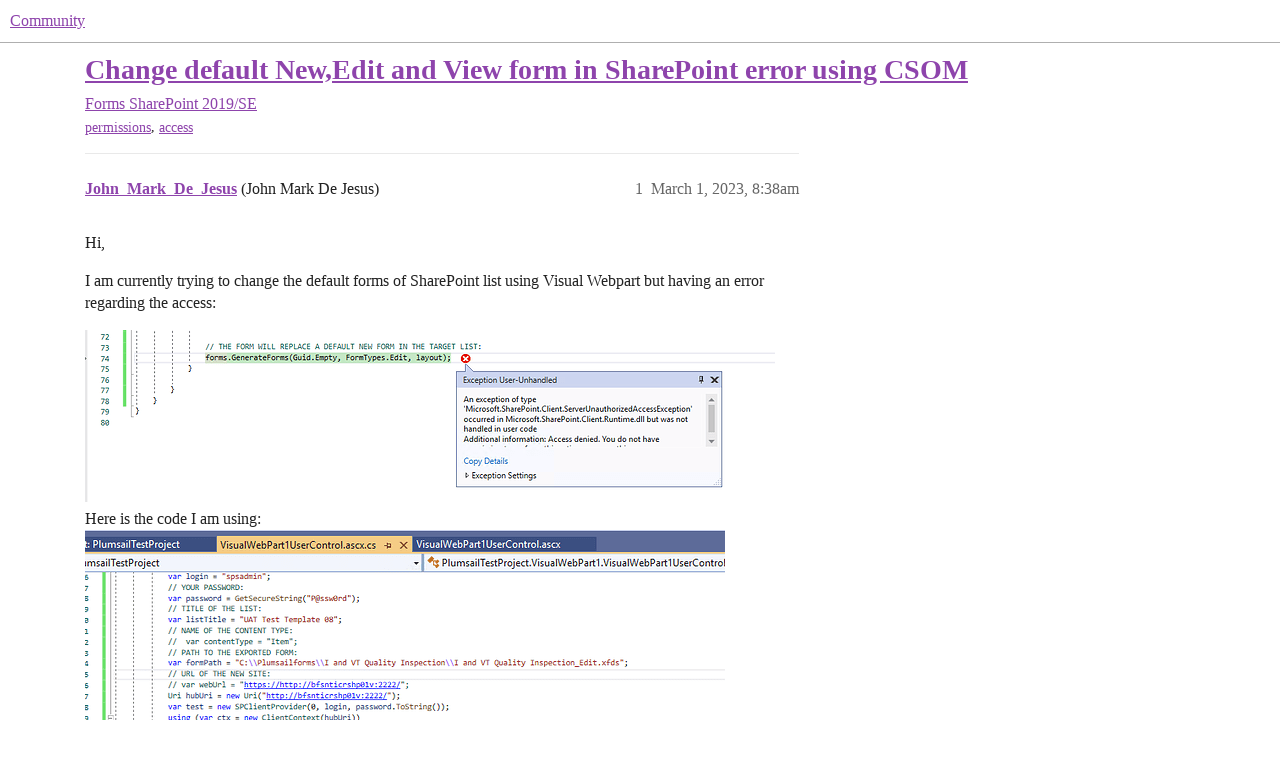

--- FILE ---
content_type: text/html; charset=utf-8
request_url: https://community.plumsail.com/t/change-default-new-edit-and-view-form-in-sharepoint-error-using-csom/13074
body_size: 3746
content:
<!DOCTYPE html>
<html lang="en">
  <head>
    <meta charset="utf-8">
    <title>Change default New,Edit and View form in SharePoint error using CSOM - SharePoint 2019/SE - Community</title>
    <meta name="description" content="Hi, 
I am currently trying to change the default forms of SharePoint list using Visual Webpart but having an error regarding the access: 
  
Here is the code I am using:">
    <meta name="generator" content="Discourse 3.6.0.beta2-latest - https://github.com/discourse/discourse version 5012d213e0e8a964b609d62bbd05162c36f61a4c">
<link rel="icon" type="image/png" href="https://community.plumsail.com/uploads/default/optimized/1X/19d700efc3277d6eef063a244c7f6cc726ba4cd4_2_32x32.png">
<link rel="apple-touch-icon" type="image/png" href="https://community.plumsail.com/uploads/default/optimized/1X/c1ec599fde8d023cc21b4169e3550f14058fd859_2_180x180.png">
<meta name="theme-color" media="all" content="#ffffff">

<meta name="color-scheme" content="light">

<meta name="viewport" content="width=device-width, initial-scale=1.0, minimum-scale=1.0, viewport-fit=cover">
<link rel="canonical" href="https://community.plumsail.com/t/change-default-new-edit-and-view-form-in-sharepoint-error-using-csom/13074" />

<link rel="search" type="application/opensearchdescription+xml" href="https://community.plumsail.com/opensearch.xml" title="Community Search">

    
    <link href="/stylesheets/color_definitions_plumsail_2_5_4b82083cb82929bbd0155ee41a1ee479426d823a.css?__ws=community.plumsail.com" media="all" rel="stylesheet" class="light-scheme" data-scheme-id="2"/>

<link href="/stylesheets/common_6d39c1aa23e6fb24f5de65e174722af434b8a39e.css?__ws=community.plumsail.com" media="all" rel="stylesheet" data-target="common"  />

  <link href="/stylesheets/mobile_6d39c1aa23e6fb24f5de65e174722af434b8a39e.css?__ws=community.plumsail.com" media="(max-width: 39.99999rem)" rel="stylesheet" data-target="mobile"  />
  <link href="/stylesheets/desktop_6d39c1aa23e6fb24f5de65e174722af434b8a39e.css?__ws=community.plumsail.com" media="(min-width: 40rem)" rel="stylesheet" data-target="desktop"  />



    <link href="/stylesheets/checklist_6d39c1aa23e6fb24f5de65e174722af434b8a39e.css?__ws=community.plumsail.com" media="all" rel="stylesheet" data-target="checklist"  />
    <link href="/stylesheets/discourse-cakeday_6d39c1aa23e6fb24f5de65e174722af434b8a39e.css?__ws=community.plumsail.com" media="all" rel="stylesheet" data-target="discourse-cakeday"  />
    <link href="/stylesheets/discourse-details_6d39c1aa23e6fb24f5de65e174722af434b8a39e.css?__ws=community.plumsail.com" media="all" rel="stylesheet" data-target="discourse-details"  />
    <link href="/stylesheets/discourse-lazy-videos_6d39c1aa23e6fb24f5de65e174722af434b8a39e.css?__ws=community.plumsail.com" media="all" rel="stylesheet" data-target="discourse-lazy-videos"  />
    <link href="/stylesheets/discourse-local-dates_6d39c1aa23e6fb24f5de65e174722af434b8a39e.css?__ws=community.plumsail.com" media="all" rel="stylesheet" data-target="discourse-local-dates"  />
    <link href="/stylesheets/discourse-narrative-bot_6d39c1aa23e6fb24f5de65e174722af434b8a39e.css?__ws=community.plumsail.com" media="all" rel="stylesheet" data-target="discourse-narrative-bot"  />
    <link href="/stylesheets/discourse-presence_6d39c1aa23e6fb24f5de65e174722af434b8a39e.css?__ws=community.plumsail.com" media="all" rel="stylesheet" data-target="discourse-presence"  />
    <link href="/stylesheets/discourse-solved_6d39c1aa23e6fb24f5de65e174722af434b8a39e.css?__ws=community.plumsail.com" media="all" rel="stylesheet" data-target="discourse-solved"  />
    <link href="/stylesheets/discourse-templates_6d39c1aa23e6fb24f5de65e174722af434b8a39e.css?__ws=community.plumsail.com" media="all" rel="stylesheet" data-target="discourse-templates"  />
    <link href="/stylesheets/discourse-topic-voting_6d39c1aa23e6fb24f5de65e174722af434b8a39e.css?__ws=community.plumsail.com" media="all" rel="stylesheet" data-target="discourse-topic-voting"  />
    <link href="/stylesheets/docker_manager_6d39c1aa23e6fb24f5de65e174722af434b8a39e.css?__ws=community.plumsail.com" media="all" rel="stylesheet" data-target="docker_manager"  />
    <link href="/stylesheets/footnote_6d39c1aa23e6fb24f5de65e174722af434b8a39e.css?__ws=community.plumsail.com" media="all" rel="stylesheet" data-target="footnote"  />
    <link href="/stylesheets/poll_6d39c1aa23e6fb24f5de65e174722af434b8a39e.css?__ws=community.plumsail.com" media="all" rel="stylesheet" data-target="poll"  />
    <link href="/stylesheets/spoiler-alert_6d39c1aa23e6fb24f5de65e174722af434b8a39e.css?__ws=community.plumsail.com" media="all" rel="stylesheet" data-target="spoiler-alert"  />
    <link href="/stylesheets/discourse-solved_mobile_6d39c1aa23e6fb24f5de65e174722af434b8a39e.css?__ws=community.plumsail.com" media="(max-width: 39.99999rem)" rel="stylesheet" data-target="discourse-solved_mobile"  />
    <link href="/stylesheets/discourse-topic-voting_mobile_6d39c1aa23e6fb24f5de65e174722af434b8a39e.css?__ws=community.plumsail.com" media="(max-width: 39.99999rem)" rel="stylesheet" data-target="discourse-topic-voting_mobile"  />
    <link href="/stylesheets/discourse-topic-voting_desktop_6d39c1aa23e6fb24f5de65e174722af434b8a39e.css?__ws=community.plumsail.com" media="(min-width: 40rem)" rel="stylesheet" data-target="discourse-topic-voting_desktop"  />
    <link href="/stylesheets/poll_desktop_6d39c1aa23e6fb24f5de65e174722af434b8a39e.css?__ws=community.plumsail.com" media="(min-width: 40rem)" rel="stylesheet" data-target="poll_desktop"  />

  <link href="/stylesheets/common_theme_5_2c5a323a05af2d738807f82ed87c78c856c78486.css?__ws=community.plumsail.com" media="all" rel="stylesheet" data-target="common_theme" data-theme-id="5" data-theme-name="plumsail"/>
    
    

    <link rel="stylesheet" type="text/css" href="https://plumsail.com/assets/community/main.css">  
    
        <link rel="alternate nofollow" type="application/rss+xml" title="RSS feed of &#39;Change default New,Edit and View form in SharePoint error using CSOM&#39;" href="https://community.plumsail.com/t/change-default-new-edit-and-view-form-in-sharepoint-error-using-csom/13074.rss" />
    <meta property="og:site_name" content="Community" />
<meta property="og:type" content="website" />
<meta name="twitter:card" content="summary" />
<meta name="twitter:image" content="https://community.plumsail.com/uploads/default/original/2X/c/cd13e5476a70318c98a92f1f05cf86d864d3894e.png" />
<meta property="og:image" content="https://community.plumsail.com/uploads/default/original/2X/c/cd13e5476a70318c98a92f1f05cf86d864d3894e.png" />
<meta property="og:url" content="https://community.plumsail.com/t/change-default-new-edit-and-view-form-in-sharepoint-error-using-csom/13074" />
<meta name="twitter:url" content="https://community.plumsail.com/t/change-default-new-edit-and-view-form-in-sharepoint-error-using-csom/13074" />
<meta property="og:title" content="Change default New,Edit and View form in SharePoint error using CSOM" />
<meta name="twitter:title" content="Change default New,Edit and View form in SharePoint error using CSOM" />
<meta property="og:description" content="Hi,  I am currently trying to change the default forms of SharePoint list using Visual Webpart but having an error regarding the access:     Here is the code I am using:" />
<meta name="twitter:description" content="Hi,  I am currently trying to change the default forms of SharePoint list using Visual Webpart but having an error regarding the access:     Here is the code I am using:" />
<meta property="og:article:section" content="Forms" />
<meta property="og:article:section:color" content="008EFF" />
<meta property="og:article:section" content="SharePoint 2019/SE" />
<meta property="og:article:section:color" content="008EFF" />
<meta property="og:article:tag" content="permissions" />
<meta property="og:article:tag" content="access" />
<meta property="article:published_time" content="2023-03-01T08:38:04+00:00" />
<meta property="og:ignore_canonical" content="true" />


    <script type="application/ld+json">{"@context":"http://schema.org","@type":"QAPage","name":"Change default New,Edit and View form in SharePoint error using CSOM","mainEntity":{"@type":"Question","name":"Change default New,Edit and View form in SharePoint error using CSOM","text":"Hi,\n\nI am currently trying to change the default forms of SharePoint list using Visual Webpart but having an error regarding the access:\n\n<a class=\"lightbox\" href=\"https://community.plumsail.com/uploads/default/original/2X/c/cd13e5476a70318c98a92f1f05cf86d864d3894e.png\" data-download-href=\"https://community.plumsail.com/uploads/default/cd13e5476a70318c98a92f1f05cf86d864d3894e\" title=\"image\">[image]<\/a>\n\nHere is the code I am using:\n\n<a class=\"lightbox\" href=\"https://community.plumsail.com/uploads/default/original/2X/b/b3be7b47836dcbcca5d4cd596c0eac30a0532a7a.png\" data-download-href=\"https://community.plumsail.com/uploads/default/b3be7b47836dcbcca5d4cd596c0eac30a0532a7a\" title=\"image\">[image]<\/a>","upvoteCount":0,"answerCount":0,"datePublished":"2023-03-01T08:38:04.209Z","author":{"@type":"Person","name":"John_Mark_De_Jesus","url":"https://community.plumsail.com/u/John_Mark_De_Jesus"}}}</script>
  </head>
  <body class="crawler ">
    <div id="plumsail-header"></div>
    <header>
  <a href="/">Community</a>
</header>

    <div id="main-outlet" class="wrap" role="main">
        <div id="topic-title">
    <h1>
      <a href="/t/change-default-new-edit-and-view-form-in-sharepoint-error-using-csom/13074">Change default New,Edit and View form in SharePoint error using CSOM</a>
    </h1>

      <div class="topic-category" itemscope itemtype="http://schema.org/BreadcrumbList">
          <span itemprop="itemListElement" itemscope itemtype="http://schema.org/ListItem">
            <a href="/c/forms/23" class="badge-wrapper bullet" itemprop="item">
              <span class='badge-category-bg' style='background-color: #008EFF'></span>
              <span class='badge-category clear-badge'>
                <span class='category-name' itemprop='name'>Forms</span>
              </span>
            </a>
            <meta itemprop="position" content="1" />
          </span>
          <span itemprop="itemListElement" itemscope itemtype="http://schema.org/ListItem">
            <a href="/c/forms/sharepoint-2019/27" class="badge-wrapper bullet" itemprop="item">
              <span class='badge-category-bg' style='background-color: #008EFF'></span>
              <span class='badge-category clear-badge'>
                <span class='category-name' itemprop='name'>SharePoint 2019/SE</span>
              </span>
            </a>
            <meta itemprop="position" content="2" />
          </span>
      </div>

      <div class="topic-category">
        <div class='discourse-tags list-tags'>
            <a href='https://community.plumsail.com/tag/permissions' class='discourse-tag' rel="tag">permissions</a>, 
            <a href='https://community.plumsail.com/tag/access' class='discourse-tag' rel="tag">access</a>
        </div>
      </div>
  </div>

  

    <div itemscope itemtype='http://schema.org/DiscussionForumPosting'>
      <meta itemprop='headline' content='Change default New,Edit and View form in SharePoint error using CSOM'>
      <link itemprop='url' href='https://community.plumsail.com/t/change-default-new-edit-and-view-form-in-sharepoint-error-using-csom/13074'>
      <meta itemprop='datePublished' content='2023-03-01T08:38:04Z'>
        <meta itemprop='articleSection' content='SharePoint 2019/SE'>
      <meta itemprop='keywords' content='permissions, access'>
      <div itemprop='publisher' itemscope itemtype="http://schema.org/Organization">
        <meta itemprop='name' content='Plumsail'>
      </div>


          <div id='post_1'  class='topic-body crawler-post'>
            <div class='crawler-post-meta'>
              <span class="creator" itemprop="author" itemscope itemtype="http://schema.org/Person">
                <a itemprop="url" rel='nofollow' href='https://community.plumsail.com/u/John_Mark_De_Jesus'><span itemprop='name'>John_Mark_De_Jesus</span></a>
                (John Mark De Jesus)
              </span>

                <link itemprop="mainEntityOfPage" href="https://community.plumsail.com/t/change-default-new-edit-and-view-form-in-sharepoint-error-using-csom/13074">

                <link itemprop="image" href="https://community.plumsail.com/uploads/default/original/2X/c/cd13e5476a70318c98a92f1f05cf86d864d3894e.png">

              <span class="crawler-post-infos">
                  <time  datetime='2023-03-01T08:38:04Z' class='post-time'>
                    March 1, 2023,  8:38am
                  </time>
                  <meta itemprop='dateModified' content='2023-03-01T08:38:04Z'>
              <span itemprop='position'>1</span>
              </span>
            </div>
            <div class='post' itemprop='text'>
              <p>Hi,</p>
<p>I am currently trying to change the default forms of SharePoint list using Visual Webpart but having an error regarding the access:<br>
<div class="lightbox-wrapper"><a class="lightbox" href="https://community.plumsail.com/uploads/default/original/2X/c/cd13e5476a70318c98a92f1f05cf86d864d3894e.png" data-download-href="https://community.plumsail.com/uploads/default/cd13e5476a70318c98a92f1f05cf86d864d3894e" title="image"><img src="https://community.plumsail.com/uploads/default/optimized/2X/c/cd13e5476a70318c98a92f1f05cf86d864d3894e_2_690x172.png" alt="image" data-base62-sha1="tgcvtgu0ZCNAHJbfKorqW9qvWma" width="690" height="172" srcset="https://community.plumsail.com/uploads/default/optimized/2X/c/cd13e5476a70318c98a92f1f05cf86d864d3894e_2_690x172.png, https://community.plumsail.com/uploads/default/original/2X/c/cd13e5476a70318c98a92f1f05cf86d864d3894e.png 1.5x, https://community.plumsail.com/uploads/default/original/2X/c/cd13e5476a70318c98a92f1f05cf86d864d3894e.png 2x" data-dominant-color="F3F5F6"><div class="meta">
<svg class="fa d-icon d-icon-far-image svg-icon" aria-hidden="true"><use href="#far-image"></use></svg><span class="filename">image</span><span class="informations">1006×252 37.1 KB</span><svg class="fa d-icon d-icon-discourse-expand svg-icon" aria-hidden="true"><use href="#discourse-expand"></use></svg>
</div></a></div><br>
Here is the code I am using:<br>
<div class="lightbox-wrapper"><a class="lightbox" href="https://community.plumsail.com/uploads/default/original/2X/b/b3be7b47836dcbcca5d4cd596c0eac30a0532a7a.png" data-download-href="https://community.plumsail.com/uploads/default/b3be7b47836dcbcca5d4cd596c0eac30a0532a7a" title="image"><img src="https://community.plumsail.com/uploads/default/optimized/2X/b/b3be7b47836dcbcca5d4cd596c0eac30a0532a7a_2_640x500.png" alt="image" data-base62-sha1="pE5zt2oTI4vn4sOByZ5VJsThb4K" width="640" height="500" srcset="https://community.plumsail.com/uploads/default/optimized/2X/b/b3be7b47836dcbcca5d4cd596c0eac30a0532a7a_2_640x500.png, https://community.plumsail.com/uploads/default/original/2X/b/b3be7b47836dcbcca5d4cd596c0eac30a0532a7a.png 1.5x, https://community.plumsail.com/uploads/default/original/2X/b/b3be7b47836dcbcca5d4cd596c0eac30a0532a7a.png 2x" data-dominant-color="F1F2F3"><div class="meta">
<svg class="fa d-icon d-icon-far-image svg-icon" aria-hidden="true"><use href="#far-image"></use></svg><span class="filename">image</span><span class="informations">757×591 89.9 KB</span><svg class="fa d-icon d-icon-discourse-expand svg-icon" aria-hidden="true"><use href="#discourse-expand"></use></svg>
</div></a></div></p>
            </div>

            <div itemprop="interactionStatistic" itemscope itemtype="http://schema.org/InteractionCounter">
              <meta itemprop="interactionType" content="http://schema.org/LikeAction"/>
              <meta itemprop="userInteractionCount" content="0" />
              <span class='post-likes'></span>
            </div>


            
          </div>
          <div id='post_2' itemprop='comment' itemscope itemtype='http://schema.org/Comment' class='topic-body crawler-post'>
            <div class='crawler-post-meta'>
              <span class="creator" itemprop="author" itemscope itemtype="http://schema.org/Person">
                <a itemprop="url" rel='nofollow' href='https://community.plumsail.com/u/Margo'><span itemprop='name'>Margo</span></a>
                (Margo)
              </span>



              <span class="crawler-post-infos">
                  <time itemprop='datePublished' datetime='2023-03-02T09:09:49Z' class='post-time'>
                    March 2, 2023,  9:09am
                  </time>
                  <meta itemprop='dateModified' content='2023-03-02T09:09:49Z'>
              <span itemprop='position'>2</span>
              </span>
            </div>
            <div class='post' itemprop='text'>
              <p>Hello <a class="mention" href="/u/john_mark_de_jesus">@John_Mark_De_Jesus</a>,</p>
<p>Welcome to Plumsail Community!</p>
<p>For the ClientContext, you use Basic authentication. Whereas for SPClientProvider - Default. There should be:</p>
<pre><code class="lang-auto">new SPClientProvider(AuthType.Basic, login, password)</code></pre>
            </div>

            <div itemprop="interactionStatistic" itemscope itemtype="http://schema.org/InteractionCounter">
              <meta itemprop="interactionType" content="http://schema.org/LikeAction"/>
              <meta itemprop="userInteractionCount" content="0" />
              <span class='post-likes'></span>
            </div>


            
          </div>
          <div id='post_4' itemprop='comment' itemscope itemtype='http://schema.org/Comment' class='topic-body crawler-post'>
            <div class='crawler-post-meta'>
              <span class="creator" itemprop="author" itemscope itemtype="http://schema.org/Person">
                <a itemprop="url" rel='nofollow' href='https://community.plumsail.com/u/Margo'><span itemprop='name'>Margo</span></a>
                (Margo)
              </span>



              <span class="crawler-post-infos">
                  <time itemprop='datePublished' datetime='2023-03-07T11:13:18Z' class='post-time'>
                    March 7, 2023, 11:13am
                  </time>
                  <meta itemprop='dateModified' content='2023-03-07T11:13:18Z'>
              <span itemprop='position'>4</span>
              </span>
            </div>
            <div class='post' itemprop='text'>
              <p><a class="mention" href="/u/john_mark_de_jesus">@John_Mark_De_Jesus</a>,</p>
<p>Please expand the Exception settings and share the screenshot.</p>
            </div>

            <div itemprop="interactionStatistic" itemscope itemtype="http://schema.org/InteractionCounter">
              <meta itemprop="interactionType" content="http://schema.org/LikeAction"/>
              <meta itemprop="userInteractionCount" content="0" />
              <span class='post-likes'></span>
            </div>


            
          </div>
          <div id='post_7' itemprop='comment' itemscope itemtype='http://schema.org/Comment' class='topic-body crawler-post'>
            <div class='crawler-post-meta'>
              <span class="creator" itemprop="author" itemscope itemtype="http://schema.org/Person">
                <a itemprop="url" rel='nofollow' href='https://community.plumsail.com/u/Margo'><span itemprop='name'>Margo</span></a>
                (Margo)
              </span>


                <link itemprop="image" href="https://community.plumsail.com/uploads/default/original/2X/8/8ed3f5ead104ab395e13bfb88bd1df23fe3ecd75.png">

              <span class="crawler-post-infos">
                  <time itemprop='datePublished' datetime='2023-03-23T04:02:20Z' class='post-time'>
                    March 23, 2023,  4:02am
                  </time>
                  <meta itemprop='dateModified' content='2023-03-23T04:02:20Z'>
              <span itemprop='position'>7</span>
              </span>
            </div>
            <div class='post' itemprop='text'>
              <p><a class="mention" href="/u/john_mark_de_jesus">@John_Mark_De_Jesus</a>,</p>
<p>Thank you for the screenshots!</p>
<p>What kind of authentication do you use for this web application? This can be found in the Central Administration -&gt; Application Management -&gt; Manage web applications -&gt; Authentication Providers -&gt; Default (or the selected one):<br>
<div class="lightbox-wrapper"><a class="lightbox" href="https://community.plumsail.com/uploads/default/original/2X/8/8ed3f5ead104ab395e13bfb88bd1df23fe3ecd75.png" data-download-href="https://community.plumsail.com/uploads/default/8ed3f5ead104ab395e13bfb88bd1df23fe3ecd75" title="image"><img src="https://community.plumsail.com/uploads/default/optimized/2X/8/8ed3f5ead104ab395e13bfb88bd1df23fe3ecd75_2_445x375.png" alt="image" data-base62-sha1="knvVj6DaSfQLaRGklBJYE6nWR7f" width="445" height="375" srcset="https://community.plumsail.com/uploads/default/optimized/2X/8/8ed3f5ead104ab395e13bfb88bd1df23fe3ecd75_2_445x375.png, https://community.plumsail.com/uploads/default/optimized/2X/8/8ed3f5ead104ab395e13bfb88bd1df23fe3ecd75_2_667x562.png 1.5x, https://community.plumsail.com/uploads/default/original/2X/8/8ed3f5ead104ab395e13bfb88bd1df23fe3ecd75.png 2x" data-dominant-color="F6F6F6"><div class="meta">
<svg class="fa d-icon d-icon-far-image svg-icon" aria-hidden="true"><use href="#far-image"></use></svg><span class="filename">image</span><span class="informations">738×621 53.5 KB</span><svg class="fa d-icon d-icon-discourse-expand svg-icon" aria-hidden="true"><use href="#discourse-expand"></use></svg>
</div></a></div></p>
            </div>

            <div itemprop="interactionStatistic" itemscope itemtype="http://schema.org/InteractionCounter">
              <meta itemprop="interactionType" content="http://schema.org/LikeAction"/>
              <meta itemprop="userInteractionCount" content="0" />
              <span class='post-likes'></span>
            </div>


            
          </div>
          <div id='post_9' itemprop='comment' itemscope itemtype='http://schema.org/Comment' class='topic-body crawler-post'>
            <div class='crawler-post-meta'>
              <span class="creator" itemprop="author" itemscope itemtype="http://schema.org/Person">
                <a itemprop="url" rel='nofollow' href='https://community.plumsail.com/u/Margo'><span itemprop='name'>Margo</span></a>
                (Margo)
              </span>



              <span class="crawler-post-infos">
                  <time itemprop='datePublished' datetime='2023-03-27T05:40:19Z' class='post-time'>
                    March 27, 2023,  5:40am
                  </time>
                  <meta itemprop='dateModified' content='2023-03-27T05:40:19Z'>
              <span itemprop='position'>9</span>
              </span>
            </div>
            <div class='post' itemprop='text'>
              <p><a class="mention" href="/u/john_mark_de_jesus">@John_Mark_De_Jesus</a>,</p>
<p>Thank you for teh screenshot!</p>
<p>In this case, instead of Basic you need to use Default or Windows authentication methods in the code.</p>
            </div>

            <div itemprop="interactionStatistic" itemscope itemtype="http://schema.org/InteractionCounter">
              <meta itemprop="interactionType" content="http://schema.org/LikeAction"/>
              <meta itemprop="userInteractionCount" content="0" />
              <span class='post-likes'></span>
            </div>


            
          </div>
          <div id='post_10' itemprop='comment' itemscope itemtype='http://schema.org/Comment' class='topic-body crawler-post'>
            <div class='crawler-post-meta'>
              <span class="creator" itemprop="author" itemscope itemtype="http://schema.org/Person">
                <a itemprop="url" rel='nofollow' href='https://community.plumsail.com/u/John_Mark_De_Jesus'><span itemprop='name'>John_Mark_De_Jesus</span></a>
                (John Mark De Jesus)
              </span>



              <span class="crawler-post-infos">
                  <time itemprop='datePublished' datetime='2023-03-27T07:20:31Z' class='post-time'>
                    March 27, 2023,  7:20am
                  </time>
                  <meta itemprop='dateModified' content='2023-03-27T07:20:31Z'>
              <span itemprop='position'>10</span>
              </span>
            </div>
            <div class='post' itemprop='text'>
              <p>Hi Thank you for the response. However may I know how to edit or remove the a photo on this thread?</p>
            </div>

            <div itemprop="interactionStatistic" itemscope itemtype="http://schema.org/InteractionCounter">
              <meta itemprop="interactionType" content="http://schema.org/LikeAction"/>
              <meta itemprop="userInteractionCount" content="0" />
              <span class='post-likes'></span>
            </div>


            
          </div>
    </div>


    




    </div>
    <footer class="container wrap">
  <nav class='crawler-nav'>
    <ul>
      <li itemscope itemtype='http://schema.org/SiteNavigationElement'>
        <span itemprop='name'>
          <a href='/' itemprop="url">Home </a>
        </span>
      </li>
      <li itemscope itemtype='http://schema.org/SiteNavigationElement'>
        <span itemprop='name'>
          <a href='/categories' itemprop="url">Categories </a>
        </span>
      </li>
      <li itemscope itemtype='http://schema.org/SiteNavigationElement'>
        <span itemprop='name'>
          <a href='/guidelines' itemprop="url">Guidelines </a>
        </span>
      </li>
        <li itemscope itemtype='http://schema.org/SiteNavigationElement'>
          <span itemprop='name'>
            <a href='/tos' itemprop="url">Terms of Service </a>
          </span>
        </li>
        <li itemscope itemtype='http://schema.org/SiteNavigationElement'>
          <span itemprop='name'>
            <a href='https://plumsail.com/privacy-policy/' itemprop="url">Privacy Policy </a>
          </span>
        </li>
    </ul>
  </nav>
  <p class='powered-by-link'>Powered by <a href="https://www.discourse.org">Discourse</a>, best viewed with JavaScript enabled</p>
</footer>

    <div id="plumsail-footer"></div>
    <script type="text/javascript" src="https://plumsail.com/assets/community/main.js" nonce="LLy2s40ohZwBNQV4jSmee85Ue"></script>

  </body>
  
</html>


--- FILE ---
content_type: text/css; charset=utf-8
request_url: https://community.plumsail.com/stylesheets/common_theme_5_2c5a323a05af2d738807f82ed87c78c856c78486.css?__ws=community.plumsail.com
body_size: -763
content:
.fullscreen-composer #reply-control.fullscreen{z-index:5001}
/*# sourceMappingURL=common_theme_5_2c5a323a05af2d738807f82ed87c78c856c78486.css.map?__ws=community.plumsail.com */


--- FILE ---
content_type: application/javascript
request_url: https://plumsail.com/assets/community/main.js
body_size: 52315
content:
/*! For license information please see main.js.LICENSE.txt */
(()=>{var e={160:(e,t,n)=>{"use strict";var r=n(540),a="function"==typeof Object.is?Object.is:function(e,t){return e===t&&(0!==e||1/e==1/t)||e!=e&&t!=t},l=r.useSyncExternalStore,o=r.useRef,i=r.useEffect,u=r.useMemo,s=r.useDebugValue;t.useSyncExternalStoreWithSelector=function(e,t,n,r,c){var f=o(null);if(null===f.current){var d={hasValue:!1,value:null};f.current=d}else d=f.current;f=u(function(){function e(e){if(!i){if(i=!0,l=e,e=r(e),void 0!==c&&d.hasValue){var t=d.value;if(c(t,e))return o=t}return o=e}if(t=o,a(l,e))return t;var n=r(e);return void 0!==c&&c(t,n)?(l=e,t):(l=e,o=n)}var l,o,i=!1,u=void 0===n?null:n;return[function(){return e(t())},null===u?void 0:function(){return e(u())}]},[t,n,r,c]);var p=l(e,f[0],f[1]);return i(function(){d.hasValue=!0,d.value=p},[p]),s(p),p}},287:(e,t)=>{"use strict";var n=Symbol.for("react.element"),r=Symbol.for("react.portal"),a=Symbol.for("react.fragment"),l=Symbol.for("react.strict_mode"),o=Symbol.for("react.profiler"),i=Symbol.for("react.provider"),u=Symbol.for("react.context"),s=Symbol.for("react.forward_ref"),c=Symbol.for("react.suspense"),f=Symbol.for("react.memo"),d=Symbol.for("react.lazy"),p=Symbol.iterator,m={isMounted:function(){return!1},enqueueForceUpdate:function(){},enqueueReplaceState:function(){},enqueueSetState:function(){}},h=Object.assign,g={};function v(e,t,n){this.props=e,this.context=t,this.refs=g,this.updater=n||m}function y(){}function b(e,t,n){this.props=e,this.context=t,this.refs=g,this.updater=n||m}v.prototype.isReactComponent={},v.prototype.setState=function(e,t){if("object"!=typeof e&&"function"!=typeof e&&null!=e)throw Error("setState(...): takes an object of state variables to update or a function which returns an object of state variables.");this.updater.enqueueSetState(this,e,t,"setState")},v.prototype.forceUpdate=function(e){this.updater.enqueueForceUpdate(this,e,"forceUpdate")},y.prototype=v.prototype;var _=b.prototype=new y;_.constructor=b,h(_,v.prototype),_.isPureReactComponent=!0;var w=Array.isArray,k=Object.prototype.hasOwnProperty,S={current:null},E={key:!0,ref:!0,__self:!0,__source:!0};function C(e,t,r){var a,l={},o=null,i=null;if(null!=t)for(a in void 0!==t.ref&&(i=t.ref),void 0!==t.key&&(o=""+t.key),t)k.call(t,a)&&!E.hasOwnProperty(a)&&(l[a]=t[a]);var u=arguments.length-2;if(1===u)l.children=r;else if(1<u){for(var s=Array(u),c=0;c<u;c++)s[c]=arguments[c+2];l.children=s}if(e&&e.defaultProps)for(a in u=e.defaultProps)void 0===l[a]&&(l[a]=u[a]);return{$$typeof:n,type:e,key:o,ref:i,props:l,_owner:S.current}}function N(e){return"object"==typeof e&&null!==e&&e.$$typeof===n}var x=/\/+/g;function M(e,t){return"object"==typeof e&&null!==e&&null!=e.key?function(e){var t={"=":"=0",":":"=2"};return"$"+e.replace(/[=:]/g,function(e){return t[e]})}(""+e.key):t.toString(36)}function P(e,t,a,l,o){var i=typeof e;"undefined"!==i&&"boolean"!==i||(e=null);var u=!1;if(null===e)u=!0;else switch(i){case"string":case"number":u=!0;break;case"object":switch(e.$$typeof){case n:case r:u=!0}}if(u)return o=o(u=e),e=""===l?"."+M(u,0):l,w(o)?(a="",null!=e&&(a=e.replace(x,"$&/")+"/"),P(o,t,a,"",function(e){return e})):null!=o&&(N(o)&&(o=function(e,t){return{$$typeof:n,type:e.type,key:t,ref:e.ref,props:e.props,_owner:e._owner}}(o,a+(!o.key||u&&u.key===o.key?"":(""+o.key).replace(x,"$&/")+"/")+e)),t.push(o)),1;if(u=0,l=""===l?".":l+":",w(e))for(var s=0;s<e.length;s++){var c=l+M(i=e[s],s);u+=P(i,t,a,c,o)}else if(c=function(e){return null===e||"object"!=typeof e?null:"function"==typeof(e=p&&e[p]||e["@@iterator"])?e:null}(e),"function"==typeof c)for(e=c.call(e),s=0;!(i=e.next()).done;)u+=P(i=i.value,t,a,c=l+M(i,s++),o);else if("object"===i)throw t=String(e),Error("Objects are not valid as a React child (found: "+("[object Object]"===t?"object with keys {"+Object.keys(e).join(", ")+"}":t)+"). If you meant to render a collection of children, use an array instead.");return u}function L(e,t,n){if(null==e)return e;var r=[],a=0;return P(e,r,"","",function(e){return t.call(n,e,a++)}),r}function D(e){if(-1===e._status){var t=e._result;(t=t()).then(function(t){0!==e._status&&-1!==e._status||(e._status=1,e._result=t)},function(t){0!==e._status&&-1!==e._status||(e._status=2,e._result=t)}),-1===e._status&&(e._status=0,e._result=t)}if(1===e._status)return e._result.default;throw e._result}var R={current:null},T={transition:null},O={ReactCurrentDispatcher:R,ReactCurrentBatchConfig:T,ReactCurrentOwner:S};function z(){throw Error("act(...) is not supported in production builds of React.")}t.Children={map:L,forEach:function(e,t,n){L(e,function(){t.apply(this,arguments)},n)},count:function(e){var t=0;return L(e,function(){t++}),t},toArray:function(e){return L(e,function(e){return e})||[]},only:function(e){if(!N(e))throw Error("React.Children.only expected to receive a single React element child.");return e}},t.Component=v,t.Fragment=a,t.Profiler=o,t.PureComponent=b,t.StrictMode=l,t.Suspense=c,t.__SECRET_INTERNALS_DO_NOT_USE_OR_YOU_WILL_BE_FIRED=O,t.act=z,t.cloneElement=function(e,t,r){if(null==e)throw Error("React.cloneElement(...): The argument must be a React element, but you passed "+e+".");var a=h({},e.props),l=e.key,o=e.ref,i=e._owner;if(null!=t){if(void 0!==t.ref&&(o=t.ref,i=S.current),void 0!==t.key&&(l=""+t.key),e.type&&e.type.defaultProps)var u=e.type.defaultProps;for(s in t)k.call(t,s)&&!E.hasOwnProperty(s)&&(a[s]=void 0===t[s]&&void 0!==u?u[s]:t[s])}var s=arguments.length-2;if(1===s)a.children=r;else if(1<s){u=Array(s);for(var c=0;c<s;c++)u[c]=arguments[c+2];a.children=u}return{$$typeof:n,type:e.type,key:l,ref:o,props:a,_owner:i}},t.createContext=function(e){return(e={$$typeof:u,_currentValue:e,_currentValue2:e,_threadCount:0,Provider:null,Consumer:null,_defaultValue:null,_globalName:null}).Provider={$$typeof:i,_context:e},e.Consumer=e},t.createElement=C,t.createFactory=function(e){var t=C.bind(null,e);return t.type=e,t},t.createRef=function(){return{current:null}},t.forwardRef=function(e){return{$$typeof:s,render:e}},t.isValidElement=N,t.lazy=function(e){return{$$typeof:d,_payload:{_status:-1,_result:e},_init:D}},t.memo=function(e,t){return{$$typeof:f,type:e,compare:void 0===t?null:t}},t.startTransition=function(e){var t=T.transition;T.transition={};try{e()}finally{T.transition=t}},t.unstable_act=z,t.useCallback=function(e,t){return R.current.useCallback(e,t)},t.useContext=function(e){return R.current.useContext(e)},t.useDebugValue=function(){},t.useDeferredValue=function(e){return R.current.useDeferredValue(e)},t.useEffect=function(e,t){return R.current.useEffect(e,t)},t.useId=function(){return R.current.useId()},t.useImperativeHandle=function(e,t,n){return R.current.useImperativeHandle(e,t,n)},t.useInsertionEffect=function(e,t){return R.current.useInsertionEffect(e,t)},t.useLayoutEffect=function(e,t){return R.current.useLayoutEffect(e,t)},t.useMemo=function(e,t){return R.current.useMemo(e,t)},t.useReducer=function(e,t,n){return R.current.useReducer(e,t,n)},t.useRef=function(e){return R.current.useRef(e)},t.useState=function(e){return R.current.useState(e)},t.useSyncExternalStore=function(e,t,n){return R.current.useSyncExternalStore(e,t,n)},t.useTransition=function(){return R.current.useTransition()},t.version="18.3.1"},338:(e,t,n)=>{"use strict";var r=n(961);t.H=r.createRoot,r.hydrateRoot},418:(e,t,n)=>{"use strict";e.exports=n(160)},463:(e,t)=>{"use strict";function n(e,t){var n=e.length;e.push(t);e:for(;0<n;){var r=n-1>>>1,a=e[r];if(!(0<l(a,t)))break e;e[r]=t,e[n]=a,n=r}}function r(e){return 0===e.length?null:e[0]}function a(e){if(0===e.length)return null;var t=e[0],n=e.pop();if(n!==t){e[0]=n;e:for(var r=0,a=e.length,o=a>>>1;r<o;){var i=2*(r+1)-1,u=e[i],s=i+1,c=e[s];if(0>l(u,n))s<a&&0>l(c,u)?(e[r]=c,e[s]=n,r=s):(e[r]=u,e[i]=n,r=i);else{if(!(s<a&&0>l(c,n)))break e;e[r]=c,e[s]=n,r=s}}}return t}function l(e,t){var n=e.sortIndex-t.sortIndex;return 0!==n?n:e.id-t.id}if("object"==typeof performance&&"function"==typeof performance.now){var o=performance;t.unstable_now=function(){return o.now()}}else{var i=Date,u=i.now();t.unstable_now=function(){return i.now()-u}}var s=[],c=[],f=1,d=null,p=3,m=!1,h=!1,g=!1,v="function"==typeof setTimeout?setTimeout:null,y="function"==typeof clearTimeout?clearTimeout:null,b="undefined"!=typeof setImmediate?setImmediate:null;function _(e){for(var t=r(c);null!==t;){if(null===t.callback)a(c);else{if(!(t.startTime<=e))break;a(c),t.sortIndex=t.expirationTime,n(s,t)}t=r(c)}}function w(e){if(g=!1,_(e),!h)if(null!==r(s))h=!0,T(k);else{var t=r(c);null!==t&&O(w,t.startTime-e)}}function k(e,n){h=!1,g&&(g=!1,y(N),N=-1),m=!0;var l=p;try{for(_(n),d=r(s);null!==d&&(!(d.expirationTime>n)||e&&!P());){var o=d.callback;if("function"==typeof o){d.callback=null,p=d.priorityLevel;var i=o(d.expirationTime<=n);n=t.unstable_now(),"function"==typeof i?d.callback=i:d===r(s)&&a(s),_(n)}else a(s);d=r(s)}if(null!==d)var u=!0;else{var f=r(c);null!==f&&O(w,f.startTime-n),u=!1}return u}finally{d=null,p=l,m=!1}}"undefined"!=typeof navigator&&void 0!==navigator.scheduling&&void 0!==navigator.scheduling.isInputPending&&navigator.scheduling.isInputPending.bind(navigator.scheduling);var S,E=!1,C=null,N=-1,x=5,M=-1;function P(){return!(t.unstable_now()-M<x)}function L(){if(null!==C){var e=t.unstable_now();M=e;var n=!0;try{n=C(!0,e)}finally{n?S():(E=!1,C=null)}}else E=!1}if("function"==typeof b)S=function(){b(L)};else if("undefined"!=typeof MessageChannel){var D=new MessageChannel,R=D.port2;D.port1.onmessage=L,S=function(){R.postMessage(null)}}else S=function(){v(L,0)};function T(e){C=e,E||(E=!0,S())}function O(e,n){N=v(function(){e(t.unstable_now())},n)}t.unstable_IdlePriority=5,t.unstable_ImmediatePriority=1,t.unstable_LowPriority=4,t.unstable_NormalPriority=3,t.unstable_Profiling=null,t.unstable_UserBlockingPriority=2,t.unstable_cancelCallback=function(e){e.callback=null},t.unstable_continueExecution=function(){h||m||(h=!0,T(k))},t.unstable_forceFrameRate=function(e){0>e||125<e?console.error("forceFrameRate takes a positive int between 0 and 125, forcing frame rates higher than 125 fps is not supported"):x=0<e?Math.floor(1e3/e):5},t.unstable_getCurrentPriorityLevel=function(){return p},t.unstable_getFirstCallbackNode=function(){return r(s)},t.unstable_next=function(e){switch(p){case 1:case 2:case 3:var t=3;break;default:t=p}var n=p;p=t;try{return e()}finally{p=n}},t.unstable_pauseExecution=function(){},t.unstable_requestPaint=function(){},t.unstable_runWithPriority=function(e,t){switch(e){case 1:case 2:case 3:case 4:case 5:break;default:e=3}var n=p;p=e;try{return t()}finally{p=n}},t.unstable_scheduleCallback=function(e,a,l){var o=t.unstable_now();switch(l="object"==typeof l&&null!==l&&"number"==typeof(l=l.delay)&&0<l?o+l:o,e){case 1:var i=-1;break;case 2:i=250;break;case 5:i=1073741823;break;case 4:i=1e4;break;default:i=5e3}return e={id:f++,callback:a,priorityLevel:e,startTime:l,expirationTime:i=l+i,sortIndex:-1},l>o?(e.sortIndex=l,n(c,e),null===r(s)&&e===r(c)&&(g?(y(N),N=-1):g=!0,O(w,l-o))):(e.sortIndex=i,n(s,e),h||m||(h=!0,T(k))),e},t.unstable_shouldYield=P,t.unstable_wrapCallback=function(e){var t=p;return function(){var n=p;p=t;try{return e.apply(this,arguments)}finally{p=n}}}},540:(e,t,n)=>{"use strict";e.exports=n(287)},551:(e,t,n)=>{"use strict";var r=n(540),a=n(982);function l(e){for(var t="https://reactjs.org/docs/error-decoder.html?invariant="+e,n=1;n<arguments.length;n++)t+="&args[]="+encodeURIComponent(arguments[n]);return"Minified React error #"+e+"; visit "+t+" for the full message or use the non-minified dev environment for full errors and additional helpful warnings."}var o=new Set,i={};function u(e,t){s(e,t),s(e+"Capture",t)}function s(e,t){for(i[e]=t,e=0;e<t.length;e++)o.add(t[e])}var c=!("undefined"==typeof window||void 0===window.document||void 0===window.document.createElement),f=Object.prototype.hasOwnProperty,d=/^[:A-Z_a-z\u00C0-\u00D6\u00D8-\u00F6\u00F8-\u02FF\u0370-\u037D\u037F-\u1FFF\u200C-\u200D\u2070-\u218F\u2C00-\u2FEF\u3001-\uD7FF\uF900-\uFDCF\uFDF0-\uFFFD][:A-Z_a-z\u00C0-\u00D6\u00D8-\u00F6\u00F8-\u02FF\u0370-\u037D\u037F-\u1FFF\u200C-\u200D\u2070-\u218F\u2C00-\u2FEF\u3001-\uD7FF\uF900-\uFDCF\uFDF0-\uFFFD\-.0-9\u00B7\u0300-\u036F\u203F-\u2040]*$/,p={},m={};function h(e,t,n,r,a,l,o){this.acceptsBooleans=2===t||3===t||4===t,this.attributeName=r,this.attributeNamespace=a,this.mustUseProperty=n,this.propertyName=e,this.type=t,this.sanitizeURL=l,this.removeEmptyString=o}var g={};"children dangerouslySetInnerHTML defaultValue defaultChecked innerHTML suppressContentEditableWarning suppressHydrationWarning style".split(" ").forEach(function(e){g[e]=new h(e,0,!1,e,null,!1,!1)}),[["acceptCharset","accept-charset"],["className","class"],["htmlFor","for"],["httpEquiv","http-equiv"]].forEach(function(e){var t=e[0];g[t]=new h(t,1,!1,e[1],null,!1,!1)}),["contentEditable","draggable","spellCheck","value"].forEach(function(e){g[e]=new h(e,2,!1,e.toLowerCase(),null,!1,!1)}),["autoReverse","externalResourcesRequired","focusable","preserveAlpha"].forEach(function(e){g[e]=new h(e,2,!1,e,null,!1,!1)}),"allowFullScreen async autoFocus autoPlay controls default defer disabled disablePictureInPicture disableRemotePlayback formNoValidate hidden loop noModule noValidate open playsInline readOnly required reversed scoped seamless itemScope".split(" ").forEach(function(e){g[e]=new h(e,3,!1,e.toLowerCase(),null,!1,!1)}),["checked","multiple","muted","selected"].forEach(function(e){g[e]=new h(e,3,!0,e,null,!1,!1)}),["capture","download"].forEach(function(e){g[e]=new h(e,4,!1,e,null,!1,!1)}),["cols","rows","size","span"].forEach(function(e){g[e]=new h(e,6,!1,e,null,!1,!1)}),["rowSpan","start"].forEach(function(e){g[e]=new h(e,5,!1,e.toLowerCase(),null,!1,!1)});var v=/[\-:]([a-z])/g;function y(e){return e[1].toUpperCase()}function b(e,t,n,r){var a=g.hasOwnProperty(t)?g[t]:null;(null!==a?0!==a.type:r||!(2<t.length)||"o"!==t[0]&&"O"!==t[0]||"n"!==t[1]&&"N"!==t[1])&&(function(e,t,n,r){if(null==t||function(e,t,n,r){if(null!==n&&0===n.type)return!1;switch(typeof t){case"function":case"symbol":return!0;case"boolean":return!r&&(null!==n?!n.acceptsBooleans:"data-"!==(e=e.toLowerCase().slice(0,5))&&"aria-"!==e);default:return!1}}(e,t,n,r))return!0;if(r)return!1;if(null!==n)switch(n.type){case 3:return!t;case 4:return!1===t;case 5:return isNaN(t);case 6:return isNaN(t)||1>t}return!1}(t,n,a,r)&&(n=null),r||null===a?function(e){return!!f.call(m,e)||!f.call(p,e)&&(d.test(e)?m[e]=!0:(p[e]=!0,!1))}(t)&&(null===n?e.removeAttribute(t):e.setAttribute(t,""+n)):a.mustUseProperty?e[a.propertyName]=null===n?3!==a.type&&"":n:(t=a.attributeName,r=a.attributeNamespace,null===n?e.removeAttribute(t):(n=3===(a=a.type)||4===a&&!0===n?"":""+n,r?e.setAttributeNS(r,t,n):e.setAttribute(t,n))))}"accent-height alignment-baseline arabic-form baseline-shift cap-height clip-path clip-rule color-interpolation color-interpolation-filters color-profile color-rendering dominant-baseline enable-background fill-opacity fill-rule flood-color flood-opacity font-family font-size font-size-adjust font-stretch font-style font-variant font-weight glyph-name glyph-orientation-horizontal glyph-orientation-vertical horiz-adv-x horiz-origin-x image-rendering letter-spacing lighting-color marker-end marker-mid marker-start overline-position overline-thickness paint-order panose-1 pointer-events rendering-intent shape-rendering stop-color stop-opacity strikethrough-position strikethrough-thickness stroke-dasharray stroke-dashoffset stroke-linecap stroke-linejoin stroke-miterlimit stroke-opacity stroke-width text-anchor text-decoration text-rendering underline-position underline-thickness unicode-bidi unicode-range units-per-em v-alphabetic v-hanging v-ideographic v-mathematical vector-effect vert-adv-y vert-origin-x vert-origin-y word-spacing writing-mode xmlns:xlink x-height".split(" ").forEach(function(e){var t=e.replace(v,y);g[t]=new h(t,1,!1,e,null,!1,!1)}),"xlink:actuate xlink:arcrole xlink:role xlink:show xlink:title xlink:type".split(" ").forEach(function(e){var t=e.replace(v,y);g[t]=new h(t,1,!1,e,"http://www.w3.org/1999/xlink",!1,!1)}),["xml:base","xml:lang","xml:space"].forEach(function(e){var t=e.replace(v,y);g[t]=new h(t,1,!1,e,"http://www.w3.org/XML/1998/namespace",!1,!1)}),["tabIndex","crossOrigin"].forEach(function(e){g[e]=new h(e,1,!1,e.toLowerCase(),null,!1,!1)}),g.xlinkHref=new h("xlinkHref",1,!1,"xlink:href","http://www.w3.org/1999/xlink",!0,!1),["src","href","action","formAction"].forEach(function(e){g[e]=new h(e,1,!1,e.toLowerCase(),null,!0,!0)});var _=r.__SECRET_INTERNALS_DO_NOT_USE_OR_YOU_WILL_BE_FIRED,w=Symbol.for("react.element"),k=Symbol.for("react.portal"),S=Symbol.for("react.fragment"),E=Symbol.for("react.strict_mode"),C=Symbol.for("react.profiler"),N=Symbol.for("react.provider"),x=Symbol.for("react.context"),M=Symbol.for("react.forward_ref"),P=Symbol.for("react.suspense"),L=Symbol.for("react.suspense_list"),D=Symbol.for("react.memo"),R=Symbol.for("react.lazy");Symbol.for("react.scope"),Symbol.for("react.debug_trace_mode");var T=Symbol.for("react.offscreen");Symbol.for("react.legacy_hidden"),Symbol.for("react.cache"),Symbol.for("react.tracing_marker");var O=Symbol.iterator;function z(e){return null===e||"object"!=typeof e?null:"function"==typeof(e=O&&e[O]||e["@@iterator"])?e:null}var F,I=Object.assign;function U(e){if(void 0===F)try{throw Error()}catch(e){var t=e.stack.trim().match(/\n( *(at )?)/);F=t&&t[1]||""}return"\n"+F+e}var A=!1;function B(e,t){if(!e||A)return"";A=!0;var n=Error.prepareStackTrace;Error.prepareStackTrace=void 0;try{if(t)if(t=function(){throw Error()},Object.defineProperty(t.prototype,"props",{set:function(){throw Error()}}),"object"==typeof Reflect&&Reflect.construct){try{Reflect.construct(t,[])}catch(e){var r=e}Reflect.construct(e,[],t)}else{try{t.call()}catch(e){r=e}e.call(t.prototype)}else{try{throw Error()}catch(e){r=e}e()}}catch(t){if(t&&r&&"string"==typeof t.stack){for(var a=t.stack.split("\n"),l=r.stack.split("\n"),o=a.length-1,i=l.length-1;1<=o&&0<=i&&a[o]!==l[i];)i--;for(;1<=o&&0<=i;o--,i--)if(a[o]!==l[i]){if(1!==o||1!==i)do{if(o--,0>--i||a[o]!==l[i]){var u="\n"+a[o].replace(" at new "," at ");return e.displayName&&u.includes("<anonymous>")&&(u=u.replace("<anonymous>",e.displayName)),u}}while(1<=o&&0<=i);break}}}finally{A=!1,Error.prepareStackTrace=n}return(e=e?e.displayName||e.name:"")?U(e):""}function j(e){switch(e.tag){case 5:return U(e.type);case 16:return U("Lazy");case 13:return U("Suspense");case 19:return U("SuspenseList");case 0:case 2:case 15:return B(e.type,!1);case 11:return B(e.type.render,!1);case 1:return B(e.type,!0);default:return""}}function $(e){if(null==e)return null;if("function"==typeof e)return e.displayName||e.name||null;if("string"==typeof e)return e;switch(e){case S:return"Fragment";case k:return"Portal";case C:return"Profiler";case E:return"StrictMode";case P:return"Suspense";case L:return"SuspenseList"}if("object"==typeof e)switch(e.$$typeof){case x:return(e.displayName||"Context")+".Consumer";case N:return(e._context.displayName||"Context")+".Provider";case M:var t=e.render;return(e=e.displayName)||(e=""!==(e=t.displayName||t.name||"")?"ForwardRef("+e+")":"ForwardRef"),e;case D:return null!==(t=e.displayName||null)?t:$(e.type)||"Memo";case R:t=e._payload,e=e._init;try{return $(e(t))}catch(e){}}return null}function H(e){var t=e.type;switch(e.tag){case 24:return"Cache";case 9:return(t.displayName||"Context")+".Consumer";case 10:return(t._context.displayName||"Context")+".Provider";case 18:return"DehydratedFragment";case 11:return e=(e=t.render).displayName||e.name||"",t.displayName||(""!==e?"ForwardRef("+e+")":"ForwardRef");case 7:return"Fragment";case 5:return t;case 4:return"Portal";case 3:return"Root";case 6:return"Text";case 16:return $(t);case 8:return t===E?"StrictMode":"Mode";case 22:return"Offscreen";case 12:return"Profiler";case 21:return"Scope";case 13:return"Suspense";case 19:return"SuspenseList";case 25:return"TracingMarker";case 1:case 0:case 17:case 2:case 14:case 15:if("function"==typeof t)return t.displayName||t.name||null;if("string"==typeof t)return t}return null}function V(e){switch(typeof e){case"boolean":case"number":case"string":case"undefined":case"object":return e;default:return""}}function W(e){var t=e.type;return(e=e.nodeName)&&"input"===e.toLowerCase()&&("checkbox"===t||"radio"===t)}function K(e){e._valueTracker||(e._valueTracker=function(e){var t=W(e)?"checked":"value",n=Object.getOwnPropertyDescriptor(e.constructor.prototype,t),r=""+e[t];if(!e.hasOwnProperty(t)&&void 0!==n&&"function"==typeof n.get&&"function"==typeof n.set){var a=n.get,l=n.set;return Object.defineProperty(e,t,{configurable:!0,get:function(){return a.call(this)},set:function(e){r=""+e,l.call(this,e)}}),Object.defineProperty(e,t,{enumerable:n.enumerable}),{getValue:function(){return r},setValue:function(e){r=""+e},stopTracking:function(){e._valueTracker=null,delete e[t]}}}}(e))}function Q(e){if(!e)return!1;var t=e._valueTracker;if(!t)return!0;var n=t.getValue(),r="";return e&&(r=W(e)?e.checked?"true":"false":e.value),(e=r)!==n&&(t.setValue(e),!0)}function G(e){if(void 0===(e=e||("undefined"!=typeof document?document:void 0)))return null;try{return e.activeElement||e.body}catch(t){return e.body}}function X(e,t){var n=t.checked;return I({},t,{defaultChecked:void 0,defaultValue:void 0,value:void 0,checked:null!=n?n:e._wrapperState.initialChecked})}function Y(e,t){var n=null==t.defaultValue?"":t.defaultValue,r=null!=t.checked?t.checked:t.defaultChecked;n=V(null!=t.value?t.value:n),e._wrapperState={initialChecked:r,initialValue:n,controlled:"checkbox"===t.type||"radio"===t.type?null!=t.checked:null!=t.value}}function Z(e,t){null!=(t=t.checked)&&b(e,"checked",t,!1)}function q(e,t){Z(e,t);var n=V(t.value),r=t.type;if(null!=n)"number"===r?(0===n&&""===e.value||e.value!=n)&&(e.value=""+n):e.value!==""+n&&(e.value=""+n);else if("submit"===r||"reset"===r)return void e.removeAttribute("value");t.hasOwnProperty("value")?ee(e,t.type,n):t.hasOwnProperty("defaultValue")&&ee(e,t.type,V(t.defaultValue)),null==t.checked&&null!=t.defaultChecked&&(e.defaultChecked=!!t.defaultChecked)}function J(e,t,n){if(t.hasOwnProperty("value")||t.hasOwnProperty("defaultValue")){var r=t.type;if(!("submit"!==r&&"reset"!==r||void 0!==t.value&&null!==t.value))return;t=""+e._wrapperState.initialValue,n||t===e.value||(e.value=t),e.defaultValue=t}""!==(n=e.name)&&(e.name=""),e.defaultChecked=!!e._wrapperState.initialChecked,""!==n&&(e.name=n)}function ee(e,t,n){"number"===t&&G(e.ownerDocument)===e||(null==n?e.defaultValue=""+e._wrapperState.initialValue:e.defaultValue!==""+n&&(e.defaultValue=""+n))}var te=Array.isArray;function ne(e,t,n,r){if(e=e.options,t){t={};for(var a=0;a<n.length;a++)t["$"+n[a]]=!0;for(n=0;n<e.length;n++)a=t.hasOwnProperty("$"+e[n].value),e[n].selected!==a&&(e[n].selected=a),a&&r&&(e[n].defaultSelected=!0)}else{for(n=""+V(n),t=null,a=0;a<e.length;a++){if(e[a].value===n)return e[a].selected=!0,void(r&&(e[a].defaultSelected=!0));null!==t||e[a].disabled||(t=e[a])}null!==t&&(t.selected=!0)}}function re(e,t){if(null!=t.dangerouslySetInnerHTML)throw Error(l(91));return I({},t,{value:void 0,defaultValue:void 0,children:""+e._wrapperState.initialValue})}function ae(e,t){var n=t.value;if(null==n){if(n=t.children,t=t.defaultValue,null!=n){if(null!=t)throw Error(l(92));if(te(n)){if(1<n.length)throw Error(l(93));n=n[0]}t=n}null==t&&(t=""),n=t}e._wrapperState={initialValue:V(n)}}function le(e,t){var n=V(t.value),r=V(t.defaultValue);null!=n&&((n=""+n)!==e.value&&(e.value=n),null==t.defaultValue&&e.defaultValue!==n&&(e.defaultValue=n)),null!=r&&(e.defaultValue=""+r)}function oe(e){var t=e.textContent;t===e._wrapperState.initialValue&&""!==t&&null!==t&&(e.value=t)}function ie(e){switch(e){case"svg":return"http://www.w3.org/2000/svg";case"math":return"http://www.w3.org/1998/Math/MathML";default:return"http://www.w3.org/1999/xhtml"}}function ue(e,t){return null==e||"http://www.w3.org/1999/xhtml"===e?ie(t):"http://www.w3.org/2000/svg"===e&&"foreignObject"===t?"http://www.w3.org/1999/xhtml":e}var se,ce,fe=(ce=function(e,t){if("http://www.w3.org/2000/svg"!==e.namespaceURI||"innerHTML"in e)e.innerHTML=t;else{for((se=se||document.createElement("div")).innerHTML="<svg>"+t.valueOf().toString()+"</svg>",t=se.firstChild;e.firstChild;)e.removeChild(e.firstChild);for(;t.firstChild;)e.appendChild(t.firstChild)}},"undefined"!=typeof MSApp&&MSApp.execUnsafeLocalFunction?function(e,t,n,r){MSApp.execUnsafeLocalFunction(function(){return ce(e,t)})}:ce);function de(e,t){if(t){var n=e.firstChild;if(n&&n===e.lastChild&&3===n.nodeType)return void(n.nodeValue=t)}e.textContent=t}var pe={animationIterationCount:!0,aspectRatio:!0,borderImageOutset:!0,borderImageSlice:!0,borderImageWidth:!0,boxFlex:!0,boxFlexGroup:!0,boxOrdinalGroup:!0,columnCount:!0,columns:!0,flex:!0,flexGrow:!0,flexPositive:!0,flexShrink:!0,flexNegative:!0,flexOrder:!0,gridArea:!0,gridRow:!0,gridRowEnd:!0,gridRowSpan:!0,gridRowStart:!0,gridColumn:!0,gridColumnEnd:!0,gridColumnSpan:!0,gridColumnStart:!0,fontWeight:!0,lineClamp:!0,lineHeight:!0,opacity:!0,order:!0,orphans:!0,tabSize:!0,widows:!0,zIndex:!0,zoom:!0,fillOpacity:!0,floodOpacity:!0,stopOpacity:!0,strokeDasharray:!0,strokeDashoffset:!0,strokeMiterlimit:!0,strokeOpacity:!0,strokeWidth:!0},me=["Webkit","ms","Moz","O"];function he(e,t,n){return null==t||"boolean"==typeof t||""===t?"":n||"number"!=typeof t||0===t||pe.hasOwnProperty(e)&&pe[e]?(""+t).trim():t+"px"}function ge(e,t){for(var n in e=e.style,t)if(t.hasOwnProperty(n)){var r=0===n.indexOf("--"),a=he(n,t[n],r);"float"===n&&(n="cssFloat"),r?e.setProperty(n,a):e[n]=a}}Object.keys(pe).forEach(function(e){me.forEach(function(t){t=t+e.charAt(0).toUpperCase()+e.substring(1),pe[t]=pe[e]})});var ve=I({menuitem:!0},{area:!0,base:!0,br:!0,col:!0,embed:!0,hr:!0,img:!0,input:!0,keygen:!0,link:!0,meta:!0,param:!0,source:!0,track:!0,wbr:!0});function ye(e,t){if(t){if(ve[e]&&(null!=t.children||null!=t.dangerouslySetInnerHTML))throw Error(l(137,e));if(null!=t.dangerouslySetInnerHTML){if(null!=t.children)throw Error(l(60));if("object"!=typeof t.dangerouslySetInnerHTML||!("__html"in t.dangerouslySetInnerHTML))throw Error(l(61))}if(null!=t.style&&"object"!=typeof t.style)throw Error(l(62))}}function be(e,t){if(-1===e.indexOf("-"))return"string"==typeof t.is;switch(e){case"annotation-xml":case"color-profile":case"font-face":case"font-face-src":case"font-face-uri":case"font-face-format":case"font-face-name":case"missing-glyph":return!1;default:return!0}}var _e=null;function we(e){return(e=e.target||e.srcElement||window).correspondingUseElement&&(e=e.correspondingUseElement),3===e.nodeType?e.parentNode:e}var ke=null,Se=null,Ee=null;function Ce(e){if(e=ba(e)){if("function"!=typeof ke)throw Error(l(280));var t=e.stateNode;t&&(t=wa(t),ke(e.stateNode,e.type,t))}}function Ne(e){Se?Ee?Ee.push(e):Ee=[e]:Se=e}function xe(){if(Se){var e=Se,t=Ee;if(Ee=Se=null,Ce(e),t)for(e=0;e<t.length;e++)Ce(t[e])}}function Me(e,t){return e(t)}function Pe(){}var Le=!1;function De(e,t,n){if(Le)return e(t,n);Le=!0;try{return Me(e,t,n)}finally{Le=!1,(null!==Se||null!==Ee)&&(Pe(),xe())}}function Re(e,t){var n=e.stateNode;if(null===n)return null;var r=wa(n);if(null===r)return null;n=r[t];e:switch(t){case"onClick":case"onClickCapture":case"onDoubleClick":case"onDoubleClickCapture":case"onMouseDown":case"onMouseDownCapture":case"onMouseMove":case"onMouseMoveCapture":case"onMouseUp":case"onMouseUpCapture":case"onMouseEnter":(r=!r.disabled)||(r=!("button"===(e=e.type)||"input"===e||"select"===e||"textarea"===e)),e=!r;break e;default:e=!1}if(e)return null;if(n&&"function"!=typeof n)throw Error(l(231,t,typeof n));return n}var Te=!1;if(c)try{var Oe={};Object.defineProperty(Oe,"passive",{get:function(){Te=!0}}),window.addEventListener("test",Oe,Oe),window.removeEventListener("test",Oe,Oe)}catch(ce){Te=!1}function ze(e,t,n,r,a,l,o,i,u){var s=Array.prototype.slice.call(arguments,3);try{t.apply(n,s)}catch(e){this.onError(e)}}var Fe=!1,Ie=null,Ue=!1,Ae=null,Be={onError:function(e){Fe=!0,Ie=e}};function je(e,t,n,r,a,l,o,i,u){Fe=!1,Ie=null,ze.apply(Be,arguments)}function $e(e){var t=e,n=e;if(e.alternate)for(;t.return;)t=t.return;else{e=t;do{!!(4098&(t=e).flags)&&(n=t.return),e=t.return}while(e)}return 3===t.tag?n:null}function He(e){if(13===e.tag){var t=e.memoizedState;if(null===t&&null!==(e=e.alternate)&&(t=e.memoizedState),null!==t)return t.dehydrated}return null}function Ve(e){if($e(e)!==e)throw Error(l(188))}function We(e){return null!==(e=function(e){var t=e.alternate;if(!t){if(null===(t=$e(e)))throw Error(l(188));return t!==e?null:e}for(var n=e,r=t;;){var a=n.return;if(null===a)break;var o=a.alternate;if(null===o){if(null!==(r=a.return)){n=r;continue}break}if(a.child===o.child){for(o=a.child;o;){if(o===n)return Ve(a),e;if(o===r)return Ve(a),t;o=o.sibling}throw Error(l(188))}if(n.return!==r.return)n=a,r=o;else{for(var i=!1,u=a.child;u;){if(u===n){i=!0,n=a,r=o;break}if(u===r){i=!0,r=a,n=o;break}u=u.sibling}if(!i){for(u=o.child;u;){if(u===n){i=!0,n=o,r=a;break}if(u===r){i=!0,r=o,n=a;break}u=u.sibling}if(!i)throw Error(l(189))}}if(n.alternate!==r)throw Error(l(190))}if(3!==n.tag)throw Error(l(188));return n.stateNode.current===n?e:t}(e))?Ke(e):null}function Ke(e){if(5===e.tag||6===e.tag)return e;for(e=e.child;null!==e;){var t=Ke(e);if(null!==t)return t;e=e.sibling}return null}var Qe=a.unstable_scheduleCallback,Ge=a.unstable_cancelCallback,Xe=a.unstable_shouldYield,Ye=a.unstable_requestPaint,Ze=a.unstable_now,qe=a.unstable_getCurrentPriorityLevel,Je=a.unstable_ImmediatePriority,et=a.unstable_UserBlockingPriority,tt=a.unstable_NormalPriority,nt=a.unstable_LowPriority,rt=a.unstable_IdlePriority,at=null,lt=null,ot=Math.clz32?Math.clz32:function(e){return 0===(e>>>=0)?32:31-(it(e)/ut|0)|0},it=Math.log,ut=Math.LN2,st=64,ct=4194304;function ft(e){switch(e&-e){case 1:return 1;case 2:return 2;case 4:return 4;case 8:return 8;case 16:return 16;case 32:return 32;case 64:case 128:case 256:case 512:case 1024:case 2048:case 4096:case 8192:case 16384:case 32768:case 65536:case 131072:case 262144:case 524288:case 1048576:case 2097152:return 4194240&e;case 4194304:case 8388608:case 16777216:case 33554432:case 67108864:return 130023424&e;case 134217728:return 134217728;case 268435456:return 268435456;case 536870912:return 536870912;case 1073741824:return 1073741824;default:return e}}function dt(e,t){var n=e.pendingLanes;if(0===n)return 0;var r=0,a=e.suspendedLanes,l=e.pingedLanes,o=268435455&n;if(0!==o){var i=o&~a;0!==i?r=ft(i):0!==(l&=o)&&(r=ft(l))}else 0!==(o=n&~a)?r=ft(o):0!==l&&(r=ft(l));if(0===r)return 0;if(0!==t&&t!==r&&0===(t&a)&&((a=r&-r)>=(l=t&-t)||16===a&&4194240&l))return t;if(4&r&&(r|=16&n),0!==(t=e.entangledLanes))for(e=e.entanglements,t&=r;0<t;)a=1<<(n=31-ot(t)),r|=e[n],t&=~a;return r}function pt(e,t){switch(e){case 1:case 2:case 4:return t+250;case 8:case 16:case 32:case 64:case 128:case 256:case 512:case 1024:case 2048:case 4096:case 8192:case 16384:case 32768:case 65536:case 131072:case 262144:case 524288:case 1048576:case 2097152:return t+5e3;default:return-1}}function mt(e){return 0!=(e=-1073741825&e.pendingLanes)?e:1073741824&e?1073741824:0}function ht(){var e=st;return!(4194240&(st<<=1))&&(st=64),e}function gt(e){for(var t=[],n=0;31>n;n++)t.push(e);return t}function vt(e,t,n){e.pendingLanes|=t,536870912!==t&&(e.suspendedLanes=0,e.pingedLanes=0),(e=e.eventTimes)[t=31-ot(t)]=n}function yt(e,t){var n=e.entangledLanes|=t;for(e=e.entanglements;n;){var r=31-ot(n),a=1<<r;a&t|e[r]&t&&(e[r]|=t),n&=~a}}var bt=0;function _t(e){return 1<(e&=-e)?4<e?268435455&e?16:536870912:4:1}var wt,kt,St,Et,Ct,Nt=!1,xt=[],Mt=null,Pt=null,Lt=null,Dt=new Map,Rt=new Map,Tt=[],Ot="mousedown mouseup touchcancel touchend touchstart auxclick dblclick pointercancel pointerdown pointerup dragend dragstart drop compositionend compositionstart keydown keypress keyup input textInput copy cut paste click change contextmenu reset submit".split(" ");function zt(e,t){switch(e){case"focusin":case"focusout":Mt=null;break;case"dragenter":case"dragleave":Pt=null;break;case"mouseover":case"mouseout":Lt=null;break;case"pointerover":case"pointerout":Dt.delete(t.pointerId);break;case"gotpointercapture":case"lostpointercapture":Rt.delete(t.pointerId)}}function Ft(e,t,n,r,a,l){return null===e||e.nativeEvent!==l?(e={blockedOn:t,domEventName:n,eventSystemFlags:r,nativeEvent:l,targetContainers:[a]},null!==t&&null!==(t=ba(t))&&kt(t),e):(e.eventSystemFlags|=r,t=e.targetContainers,null!==a&&-1===t.indexOf(a)&&t.push(a),e)}function It(e){var t=ya(e.target);if(null!==t){var n=$e(t);if(null!==n)if(13===(t=n.tag)){if(null!==(t=He(n)))return e.blockedOn=t,void Ct(e.priority,function(){St(n)})}else if(3===t&&n.stateNode.current.memoizedState.isDehydrated)return void(e.blockedOn=3===n.tag?n.stateNode.containerInfo:null)}e.blockedOn=null}function Ut(e){if(null!==e.blockedOn)return!1;for(var t=e.targetContainers;0<t.length;){var n=Xt(e.domEventName,e.eventSystemFlags,t[0],e.nativeEvent);if(null!==n)return null!==(t=ba(n))&&kt(t),e.blockedOn=n,!1;var r=new(n=e.nativeEvent).constructor(n.type,n);_e=r,n.target.dispatchEvent(r),_e=null,t.shift()}return!0}function At(e,t,n){Ut(e)&&n.delete(t)}function Bt(){Nt=!1,null!==Mt&&Ut(Mt)&&(Mt=null),null!==Pt&&Ut(Pt)&&(Pt=null),null!==Lt&&Ut(Lt)&&(Lt=null),Dt.forEach(At),Rt.forEach(At)}function jt(e,t){e.blockedOn===t&&(e.blockedOn=null,Nt||(Nt=!0,a.unstable_scheduleCallback(a.unstable_NormalPriority,Bt)))}function $t(e){function t(t){return jt(t,e)}if(0<xt.length){jt(xt[0],e);for(var n=1;n<xt.length;n++){var r=xt[n];r.blockedOn===e&&(r.blockedOn=null)}}for(null!==Mt&&jt(Mt,e),null!==Pt&&jt(Pt,e),null!==Lt&&jt(Lt,e),Dt.forEach(t),Rt.forEach(t),n=0;n<Tt.length;n++)(r=Tt[n]).blockedOn===e&&(r.blockedOn=null);for(;0<Tt.length&&null===(n=Tt[0]).blockedOn;)It(n),null===n.blockedOn&&Tt.shift()}var Ht=_.ReactCurrentBatchConfig,Vt=!0;function Wt(e,t,n,r){var a=bt,l=Ht.transition;Ht.transition=null;try{bt=1,Qt(e,t,n,r)}finally{bt=a,Ht.transition=l}}function Kt(e,t,n,r){var a=bt,l=Ht.transition;Ht.transition=null;try{bt=4,Qt(e,t,n,r)}finally{bt=a,Ht.transition=l}}function Qt(e,t,n,r){if(Vt){var a=Xt(e,t,n,r);if(null===a)Vr(e,t,r,Gt,n),zt(e,r);else if(function(e,t,n,r,a){switch(t){case"focusin":return Mt=Ft(Mt,e,t,n,r,a),!0;case"dragenter":return Pt=Ft(Pt,e,t,n,r,a),!0;case"mouseover":return Lt=Ft(Lt,e,t,n,r,a),!0;case"pointerover":var l=a.pointerId;return Dt.set(l,Ft(Dt.get(l)||null,e,t,n,r,a)),!0;case"gotpointercapture":return l=a.pointerId,Rt.set(l,Ft(Rt.get(l)||null,e,t,n,r,a)),!0}return!1}(a,e,t,n,r))r.stopPropagation();else if(zt(e,r),4&t&&-1<Ot.indexOf(e)){for(;null!==a;){var l=ba(a);if(null!==l&&wt(l),null===(l=Xt(e,t,n,r))&&Vr(e,t,r,Gt,n),l===a)break;a=l}null!==a&&r.stopPropagation()}else Vr(e,t,r,null,n)}}var Gt=null;function Xt(e,t,n,r){if(Gt=null,null!==(e=ya(e=we(r))))if(null===(t=$e(e)))e=null;else if(13===(n=t.tag)){if(null!==(e=He(t)))return e;e=null}else if(3===n){if(t.stateNode.current.memoizedState.isDehydrated)return 3===t.tag?t.stateNode.containerInfo:null;e=null}else t!==e&&(e=null);return Gt=e,null}function Yt(e){switch(e){case"cancel":case"click":case"close":case"contextmenu":case"copy":case"cut":case"auxclick":case"dblclick":case"dragend":case"dragstart":case"drop":case"focusin":case"focusout":case"input":case"invalid":case"keydown":case"keypress":case"keyup":case"mousedown":case"mouseup":case"paste":case"pause":case"play":case"pointercancel":case"pointerdown":case"pointerup":case"ratechange":case"reset":case"resize":case"seeked":case"submit":case"touchcancel":case"touchend":case"touchstart":case"volumechange":case"change":case"selectionchange":case"textInput":case"compositionstart":case"compositionend":case"compositionupdate":case"beforeblur":case"afterblur":case"beforeinput":case"blur":case"fullscreenchange":case"focus":case"hashchange":case"popstate":case"select":case"selectstart":return 1;case"drag":case"dragenter":case"dragexit":case"dragleave":case"dragover":case"mousemove":case"mouseout":case"mouseover":case"pointermove":case"pointerout":case"pointerover":case"scroll":case"toggle":case"touchmove":case"wheel":case"mouseenter":case"mouseleave":case"pointerenter":case"pointerleave":return 4;case"message":switch(qe()){case Je:return 1;case et:return 4;case tt:case nt:return 16;case rt:return 536870912;default:return 16}default:return 16}}var Zt=null,qt=null,Jt=null;function en(){if(Jt)return Jt;var e,t,n=qt,r=n.length,a="value"in Zt?Zt.value:Zt.textContent,l=a.length;for(e=0;e<r&&n[e]===a[e];e++);var o=r-e;for(t=1;t<=o&&n[r-t]===a[l-t];t++);return Jt=a.slice(e,1<t?1-t:void 0)}function tn(e){var t=e.keyCode;return"charCode"in e?0===(e=e.charCode)&&13===t&&(e=13):e=t,10===e&&(e=13),32<=e||13===e?e:0}function nn(){return!0}function rn(){return!1}function an(e){function t(t,n,r,a,l){for(var o in this._reactName=t,this._targetInst=r,this.type=n,this.nativeEvent=a,this.target=l,this.currentTarget=null,e)e.hasOwnProperty(o)&&(t=e[o],this[o]=t?t(a):a[o]);return this.isDefaultPrevented=(null!=a.defaultPrevented?a.defaultPrevented:!1===a.returnValue)?nn:rn,this.isPropagationStopped=rn,this}return I(t.prototype,{preventDefault:function(){this.defaultPrevented=!0;var e=this.nativeEvent;e&&(e.preventDefault?e.preventDefault():"unknown"!=typeof e.returnValue&&(e.returnValue=!1),this.isDefaultPrevented=nn)},stopPropagation:function(){var e=this.nativeEvent;e&&(e.stopPropagation?e.stopPropagation():"unknown"!=typeof e.cancelBubble&&(e.cancelBubble=!0),this.isPropagationStopped=nn)},persist:function(){},isPersistent:nn}),t}var ln,on,un,sn={eventPhase:0,bubbles:0,cancelable:0,timeStamp:function(e){return e.timeStamp||Date.now()},defaultPrevented:0,isTrusted:0},cn=an(sn),fn=I({},sn,{view:0,detail:0}),dn=an(fn),pn=I({},fn,{screenX:0,screenY:0,clientX:0,clientY:0,pageX:0,pageY:0,ctrlKey:0,shiftKey:0,altKey:0,metaKey:0,getModifierState:Cn,button:0,buttons:0,relatedTarget:function(e){return void 0===e.relatedTarget?e.fromElement===e.srcElement?e.toElement:e.fromElement:e.relatedTarget},movementX:function(e){return"movementX"in e?e.movementX:(e!==un&&(un&&"mousemove"===e.type?(ln=e.screenX-un.screenX,on=e.screenY-un.screenY):on=ln=0,un=e),ln)},movementY:function(e){return"movementY"in e?e.movementY:on}}),mn=an(pn),hn=an(I({},pn,{dataTransfer:0})),gn=an(I({},fn,{relatedTarget:0})),vn=an(I({},sn,{animationName:0,elapsedTime:0,pseudoElement:0})),yn=I({},sn,{clipboardData:function(e){return"clipboardData"in e?e.clipboardData:window.clipboardData}}),bn=an(yn),_n=an(I({},sn,{data:0})),wn={Esc:"Escape",Spacebar:" ",Left:"ArrowLeft",Up:"ArrowUp",Right:"ArrowRight",Down:"ArrowDown",Del:"Delete",Win:"OS",Menu:"ContextMenu",Apps:"ContextMenu",Scroll:"ScrollLock",MozPrintableKey:"Unidentified"},kn={8:"Backspace",9:"Tab",12:"Clear",13:"Enter",16:"Shift",17:"Control",18:"Alt",19:"Pause",20:"CapsLock",27:"Escape",32:" ",33:"PageUp",34:"PageDown",35:"End",36:"Home",37:"ArrowLeft",38:"ArrowUp",39:"ArrowRight",40:"ArrowDown",45:"Insert",46:"Delete",112:"F1",113:"F2",114:"F3",115:"F4",116:"F5",117:"F6",118:"F7",119:"F8",120:"F9",121:"F10",122:"F11",123:"F12",144:"NumLock",145:"ScrollLock",224:"Meta"},Sn={Alt:"altKey",Control:"ctrlKey",Meta:"metaKey",Shift:"shiftKey"};function En(e){var t=this.nativeEvent;return t.getModifierState?t.getModifierState(e):!!(e=Sn[e])&&!!t[e]}function Cn(){return En}var Nn=I({},fn,{key:function(e){if(e.key){var t=wn[e.key]||e.key;if("Unidentified"!==t)return t}return"keypress"===e.type?13===(e=tn(e))?"Enter":String.fromCharCode(e):"keydown"===e.type||"keyup"===e.type?kn[e.keyCode]||"Unidentified":""},code:0,location:0,ctrlKey:0,shiftKey:0,altKey:0,metaKey:0,repeat:0,locale:0,getModifierState:Cn,charCode:function(e){return"keypress"===e.type?tn(e):0},keyCode:function(e){return"keydown"===e.type||"keyup"===e.type?e.keyCode:0},which:function(e){return"keypress"===e.type?tn(e):"keydown"===e.type||"keyup"===e.type?e.keyCode:0}}),xn=an(Nn),Mn=an(I({},pn,{pointerId:0,width:0,height:0,pressure:0,tangentialPressure:0,tiltX:0,tiltY:0,twist:0,pointerType:0,isPrimary:0})),Pn=an(I({},fn,{touches:0,targetTouches:0,changedTouches:0,altKey:0,metaKey:0,ctrlKey:0,shiftKey:0,getModifierState:Cn})),Ln=an(I({},sn,{propertyName:0,elapsedTime:0,pseudoElement:0})),Dn=I({},pn,{deltaX:function(e){return"deltaX"in e?e.deltaX:"wheelDeltaX"in e?-e.wheelDeltaX:0},deltaY:function(e){return"deltaY"in e?e.deltaY:"wheelDeltaY"in e?-e.wheelDeltaY:"wheelDelta"in e?-e.wheelDelta:0},deltaZ:0,deltaMode:0}),Rn=an(Dn),Tn=[9,13,27,32],On=c&&"CompositionEvent"in window,zn=null;c&&"documentMode"in document&&(zn=document.documentMode);var Fn=c&&"TextEvent"in window&&!zn,In=c&&(!On||zn&&8<zn&&11>=zn),Un=String.fromCharCode(32),An=!1;function Bn(e,t){switch(e){case"keyup":return-1!==Tn.indexOf(t.keyCode);case"keydown":return 229!==t.keyCode;case"keypress":case"mousedown":case"focusout":return!0;default:return!1}}function jn(e){return"object"==typeof(e=e.detail)&&"data"in e?e.data:null}var $n=!1,Hn={color:!0,date:!0,datetime:!0,"datetime-local":!0,email:!0,month:!0,number:!0,password:!0,range:!0,search:!0,tel:!0,text:!0,time:!0,url:!0,week:!0};function Vn(e){var t=e&&e.nodeName&&e.nodeName.toLowerCase();return"input"===t?!!Hn[e.type]:"textarea"===t}function Wn(e,t,n,r){Ne(r),0<(t=Kr(t,"onChange")).length&&(n=new cn("onChange","change",null,n,r),e.push({event:n,listeners:t}))}var Kn=null,Qn=null;function Gn(e){Ur(e,0)}function Xn(e){if(Q(_a(e)))return e}function Yn(e,t){if("change"===e)return t}var Zn=!1;if(c){var qn;if(c){var Jn="oninput"in document;if(!Jn){var er=document.createElement("div");er.setAttribute("oninput","return;"),Jn="function"==typeof er.oninput}qn=Jn}else qn=!1;Zn=qn&&(!document.documentMode||9<document.documentMode)}function tr(){Kn&&(Kn.detachEvent("onpropertychange",nr),Qn=Kn=null)}function nr(e){if("value"===e.propertyName&&Xn(Qn)){var t=[];Wn(t,Qn,e,we(e)),De(Gn,t)}}function rr(e,t,n){"focusin"===e?(tr(),Qn=n,(Kn=t).attachEvent("onpropertychange",nr)):"focusout"===e&&tr()}function ar(e){if("selectionchange"===e||"keyup"===e||"keydown"===e)return Xn(Qn)}function lr(e,t){if("click"===e)return Xn(t)}function or(e,t){if("input"===e||"change"===e)return Xn(t)}var ir="function"==typeof Object.is?Object.is:function(e,t){return e===t&&(0!==e||1/e==1/t)||e!=e&&t!=t};function ur(e,t){if(ir(e,t))return!0;if("object"!=typeof e||null===e||"object"!=typeof t||null===t)return!1;var n=Object.keys(e),r=Object.keys(t);if(n.length!==r.length)return!1;for(r=0;r<n.length;r++){var a=n[r];if(!f.call(t,a)||!ir(e[a],t[a]))return!1}return!0}function sr(e){for(;e&&e.firstChild;)e=e.firstChild;return e}function cr(e,t){var n,r=sr(e);for(e=0;r;){if(3===r.nodeType){if(n=e+r.textContent.length,e<=t&&n>=t)return{node:r,offset:t-e};e=n}e:{for(;r;){if(r.nextSibling){r=r.nextSibling;break e}r=r.parentNode}r=void 0}r=sr(r)}}function fr(e,t){return!(!e||!t)&&(e===t||(!e||3!==e.nodeType)&&(t&&3===t.nodeType?fr(e,t.parentNode):"contains"in e?e.contains(t):!!e.compareDocumentPosition&&!!(16&e.compareDocumentPosition(t))))}function dr(){for(var e=window,t=G();t instanceof e.HTMLIFrameElement;){try{var n="string"==typeof t.contentWindow.location.href}catch(e){n=!1}if(!n)break;t=G((e=t.contentWindow).document)}return t}function pr(e){var t=e&&e.nodeName&&e.nodeName.toLowerCase();return t&&("input"===t&&("text"===e.type||"search"===e.type||"tel"===e.type||"url"===e.type||"password"===e.type)||"textarea"===t||"true"===e.contentEditable)}function mr(e){var t=dr(),n=e.focusedElem,r=e.selectionRange;if(t!==n&&n&&n.ownerDocument&&fr(n.ownerDocument.documentElement,n)){if(null!==r&&pr(n))if(t=r.start,void 0===(e=r.end)&&(e=t),"selectionStart"in n)n.selectionStart=t,n.selectionEnd=Math.min(e,n.value.length);else if((e=(t=n.ownerDocument||document)&&t.defaultView||window).getSelection){e=e.getSelection();var a=n.textContent.length,l=Math.min(r.start,a);r=void 0===r.end?l:Math.min(r.end,a),!e.extend&&l>r&&(a=r,r=l,l=a),a=cr(n,l);var o=cr(n,r);a&&o&&(1!==e.rangeCount||e.anchorNode!==a.node||e.anchorOffset!==a.offset||e.focusNode!==o.node||e.focusOffset!==o.offset)&&((t=t.createRange()).setStart(a.node,a.offset),e.removeAllRanges(),l>r?(e.addRange(t),e.extend(o.node,o.offset)):(t.setEnd(o.node,o.offset),e.addRange(t)))}for(t=[],e=n;e=e.parentNode;)1===e.nodeType&&t.push({element:e,left:e.scrollLeft,top:e.scrollTop});for("function"==typeof n.focus&&n.focus(),n=0;n<t.length;n++)(e=t[n]).element.scrollLeft=e.left,e.element.scrollTop=e.top}}var hr=c&&"documentMode"in document&&11>=document.documentMode,gr=null,vr=null,yr=null,br=!1;function _r(e,t,n){var r=n.window===n?n.document:9===n.nodeType?n:n.ownerDocument;br||null==gr||gr!==G(r)||(r="selectionStart"in(r=gr)&&pr(r)?{start:r.selectionStart,end:r.selectionEnd}:{anchorNode:(r=(r.ownerDocument&&r.ownerDocument.defaultView||window).getSelection()).anchorNode,anchorOffset:r.anchorOffset,focusNode:r.focusNode,focusOffset:r.focusOffset},yr&&ur(yr,r)||(yr=r,0<(r=Kr(vr,"onSelect")).length&&(t=new cn("onSelect","select",null,t,n),e.push({event:t,listeners:r}),t.target=gr)))}function wr(e,t){var n={};return n[e.toLowerCase()]=t.toLowerCase(),n["Webkit"+e]="webkit"+t,n["Moz"+e]="moz"+t,n}var kr={animationend:wr("Animation","AnimationEnd"),animationiteration:wr("Animation","AnimationIteration"),animationstart:wr("Animation","AnimationStart"),transitionend:wr("Transition","TransitionEnd")},Sr={},Er={};function Cr(e){if(Sr[e])return Sr[e];if(!kr[e])return e;var t,n=kr[e];for(t in n)if(n.hasOwnProperty(t)&&t in Er)return Sr[e]=n[t];return e}c&&(Er=document.createElement("div").style,"AnimationEvent"in window||(delete kr.animationend.animation,delete kr.animationiteration.animation,delete kr.animationstart.animation),"TransitionEvent"in window||delete kr.transitionend.transition);var Nr=Cr("animationend"),xr=Cr("animationiteration"),Mr=Cr("animationstart"),Pr=Cr("transitionend"),Lr=new Map,Dr="abort auxClick cancel canPlay canPlayThrough click close contextMenu copy cut drag dragEnd dragEnter dragExit dragLeave dragOver dragStart drop durationChange emptied encrypted ended error gotPointerCapture input invalid keyDown keyPress keyUp load loadedData loadedMetadata loadStart lostPointerCapture mouseDown mouseMove mouseOut mouseOver mouseUp paste pause play playing pointerCancel pointerDown pointerMove pointerOut pointerOver pointerUp progress rateChange reset resize seeked seeking stalled submit suspend timeUpdate touchCancel touchEnd touchStart volumeChange scroll toggle touchMove waiting wheel".split(" ");function Rr(e,t){Lr.set(e,t),u(t,[e])}for(var Tr=0;Tr<Dr.length;Tr++){var Or=Dr[Tr];Rr(Or.toLowerCase(),"on"+(Or[0].toUpperCase()+Or.slice(1)))}Rr(Nr,"onAnimationEnd"),Rr(xr,"onAnimationIteration"),Rr(Mr,"onAnimationStart"),Rr("dblclick","onDoubleClick"),Rr("focusin","onFocus"),Rr("focusout","onBlur"),Rr(Pr,"onTransitionEnd"),s("onMouseEnter",["mouseout","mouseover"]),s("onMouseLeave",["mouseout","mouseover"]),s("onPointerEnter",["pointerout","pointerover"]),s("onPointerLeave",["pointerout","pointerover"]),u("onChange","change click focusin focusout input keydown keyup selectionchange".split(" ")),u("onSelect","focusout contextmenu dragend focusin keydown keyup mousedown mouseup selectionchange".split(" ")),u("onBeforeInput",["compositionend","keypress","textInput","paste"]),u("onCompositionEnd","compositionend focusout keydown keypress keyup mousedown".split(" ")),u("onCompositionStart","compositionstart focusout keydown keypress keyup mousedown".split(" ")),u("onCompositionUpdate","compositionupdate focusout keydown keypress keyup mousedown".split(" "));var zr="abort canplay canplaythrough durationchange emptied encrypted ended error loadeddata loadedmetadata loadstart pause play playing progress ratechange resize seeked seeking stalled suspend timeupdate volumechange waiting".split(" "),Fr=new Set("cancel close invalid load scroll toggle".split(" ").concat(zr));function Ir(e,t,n){var r=e.type||"unknown-event";e.currentTarget=n,function(e,t,n,r,a,o,i,u,s){if(je.apply(this,arguments),Fe){if(!Fe)throw Error(l(198));var c=Ie;Fe=!1,Ie=null,Ue||(Ue=!0,Ae=c)}}(r,t,void 0,e),e.currentTarget=null}function Ur(e,t){t=!!(4&t);for(var n=0;n<e.length;n++){var r=e[n],a=r.event;r=r.listeners;e:{var l=void 0;if(t)for(var o=r.length-1;0<=o;o--){var i=r[o],u=i.instance,s=i.currentTarget;if(i=i.listener,u!==l&&a.isPropagationStopped())break e;Ir(a,i,s),l=u}else for(o=0;o<r.length;o++){if(u=(i=r[o]).instance,s=i.currentTarget,i=i.listener,u!==l&&a.isPropagationStopped())break e;Ir(a,i,s),l=u}}}if(Ue)throw e=Ae,Ue=!1,Ae=null,e}function Ar(e,t){var n=t[ha];void 0===n&&(n=t[ha]=new Set);var r=e+"__bubble";n.has(r)||(Hr(t,e,2,!1),n.add(r))}function Br(e,t,n){var r=0;t&&(r|=4),Hr(n,e,r,t)}var jr="_reactListening"+Math.random().toString(36).slice(2);function $r(e){if(!e[jr]){e[jr]=!0,o.forEach(function(t){"selectionchange"!==t&&(Fr.has(t)||Br(t,!1,e),Br(t,!0,e))});var t=9===e.nodeType?e:e.ownerDocument;null===t||t[jr]||(t[jr]=!0,Br("selectionchange",!1,t))}}function Hr(e,t,n,r){switch(Yt(t)){case 1:var a=Wt;break;case 4:a=Kt;break;default:a=Qt}n=a.bind(null,t,n,e),a=void 0,!Te||"touchstart"!==t&&"touchmove"!==t&&"wheel"!==t||(a=!0),r?void 0!==a?e.addEventListener(t,n,{capture:!0,passive:a}):e.addEventListener(t,n,!0):void 0!==a?e.addEventListener(t,n,{passive:a}):e.addEventListener(t,n,!1)}function Vr(e,t,n,r,a){var l=r;if(!(1&t||2&t||null===r))e:for(;;){if(null===r)return;var o=r.tag;if(3===o||4===o){var i=r.stateNode.containerInfo;if(i===a||8===i.nodeType&&i.parentNode===a)break;if(4===o)for(o=r.return;null!==o;){var u=o.tag;if((3===u||4===u)&&((u=o.stateNode.containerInfo)===a||8===u.nodeType&&u.parentNode===a))return;o=o.return}for(;null!==i;){if(null===(o=ya(i)))return;if(5===(u=o.tag)||6===u){r=l=o;continue e}i=i.parentNode}}r=r.return}De(function(){var r=l,a=we(n),o=[];e:{var i=Lr.get(e);if(void 0!==i){var u=cn,s=e;switch(e){case"keypress":if(0===tn(n))break e;case"keydown":case"keyup":u=xn;break;case"focusin":s="focus",u=gn;break;case"focusout":s="blur",u=gn;break;case"beforeblur":case"afterblur":u=gn;break;case"click":if(2===n.button)break e;case"auxclick":case"dblclick":case"mousedown":case"mousemove":case"mouseup":case"mouseout":case"mouseover":case"contextmenu":u=mn;break;case"drag":case"dragend":case"dragenter":case"dragexit":case"dragleave":case"dragover":case"dragstart":case"drop":u=hn;break;case"touchcancel":case"touchend":case"touchmove":case"touchstart":u=Pn;break;case Nr:case xr:case Mr:u=vn;break;case Pr:u=Ln;break;case"scroll":u=dn;break;case"wheel":u=Rn;break;case"copy":case"cut":case"paste":u=bn;break;case"gotpointercapture":case"lostpointercapture":case"pointercancel":case"pointerdown":case"pointermove":case"pointerout":case"pointerover":case"pointerup":u=Mn}var c=!!(4&t),f=!c&&"scroll"===e,d=c?null!==i?i+"Capture":null:i;c=[];for(var p,m=r;null!==m;){var h=(p=m).stateNode;if(5===p.tag&&null!==h&&(p=h,null!==d&&null!=(h=Re(m,d))&&c.push(Wr(m,h,p))),f)break;m=m.return}0<c.length&&(i=new u(i,s,null,n,a),o.push({event:i,listeners:c}))}}if(!(7&t)){if(u="mouseout"===e||"pointerout"===e,(!(i="mouseover"===e||"pointerover"===e)||n===_e||!(s=n.relatedTarget||n.fromElement)||!ya(s)&&!s[ma])&&(u||i)&&(i=a.window===a?a:(i=a.ownerDocument)?i.defaultView||i.parentWindow:window,u?(u=r,null!==(s=(s=n.relatedTarget||n.toElement)?ya(s):null)&&(s!==(f=$e(s))||5!==s.tag&&6!==s.tag)&&(s=null)):(u=null,s=r),u!==s)){if(c=mn,h="onMouseLeave",d="onMouseEnter",m="mouse","pointerout"!==e&&"pointerover"!==e||(c=Mn,h="onPointerLeave",d="onPointerEnter",m="pointer"),f=null==u?i:_a(u),p=null==s?i:_a(s),(i=new c(h,m+"leave",u,n,a)).target=f,i.relatedTarget=p,h=null,ya(a)===r&&((c=new c(d,m+"enter",s,n,a)).target=p,c.relatedTarget=f,h=c),f=h,u&&s)e:{for(d=s,m=0,p=c=u;p;p=Qr(p))m++;for(p=0,h=d;h;h=Qr(h))p++;for(;0<m-p;)c=Qr(c),m--;for(;0<p-m;)d=Qr(d),p--;for(;m--;){if(c===d||null!==d&&c===d.alternate)break e;c=Qr(c),d=Qr(d)}c=null}else c=null;null!==u&&Gr(o,i,u,c,!1),null!==s&&null!==f&&Gr(o,f,s,c,!0)}if("select"===(u=(i=r?_a(r):window).nodeName&&i.nodeName.toLowerCase())||"input"===u&&"file"===i.type)var g=Yn;else if(Vn(i))if(Zn)g=or;else{g=ar;var v=rr}else(u=i.nodeName)&&"input"===u.toLowerCase()&&("checkbox"===i.type||"radio"===i.type)&&(g=lr);switch(g&&(g=g(e,r))?Wn(o,g,n,a):(v&&v(e,i,r),"focusout"===e&&(v=i._wrapperState)&&v.controlled&&"number"===i.type&&ee(i,"number",i.value)),v=r?_a(r):window,e){case"focusin":(Vn(v)||"true"===v.contentEditable)&&(gr=v,vr=r,yr=null);break;case"focusout":yr=vr=gr=null;break;case"mousedown":br=!0;break;case"contextmenu":case"mouseup":case"dragend":br=!1,_r(o,n,a);break;case"selectionchange":if(hr)break;case"keydown":case"keyup":_r(o,n,a)}var y;if(On)e:{switch(e){case"compositionstart":var b="onCompositionStart";break e;case"compositionend":b="onCompositionEnd";break e;case"compositionupdate":b="onCompositionUpdate";break e}b=void 0}else $n?Bn(e,n)&&(b="onCompositionEnd"):"keydown"===e&&229===n.keyCode&&(b="onCompositionStart");b&&(In&&"ko"!==n.locale&&($n||"onCompositionStart"!==b?"onCompositionEnd"===b&&$n&&(y=en()):(qt="value"in(Zt=a)?Zt.value:Zt.textContent,$n=!0)),0<(v=Kr(r,b)).length&&(b=new _n(b,e,null,n,a),o.push({event:b,listeners:v}),(y||null!==(y=jn(n)))&&(b.data=y))),(y=Fn?function(e,t){switch(e){case"compositionend":return jn(t);case"keypress":return 32!==t.which?null:(An=!0,Un);case"textInput":return(e=t.data)===Un&&An?null:e;default:return null}}(e,n):function(e,t){if($n)return"compositionend"===e||!On&&Bn(e,t)?(e=en(),Jt=qt=Zt=null,$n=!1,e):null;switch(e){case"paste":default:return null;case"keypress":if(!(t.ctrlKey||t.altKey||t.metaKey)||t.ctrlKey&&t.altKey){if(t.char&&1<t.char.length)return t.char;if(t.which)return String.fromCharCode(t.which)}return null;case"compositionend":return In&&"ko"!==t.locale?null:t.data}}(e,n))&&0<(r=Kr(r,"onBeforeInput")).length&&(a=new _n("onBeforeInput","beforeinput",null,n,a),o.push({event:a,listeners:r}),a.data=y)}Ur(o,t)})}function Wr(e,t,n){return{instance:e,listener:t,currentTarget:n}}function Kr(e,t){for(var n=t+"Capture",r=[];null!==e;){var a=e,l=a.stateNode;5===a.tag&&null!==l&&(a=l,null!=(l=Re(e,n))&&r.unshift(Wr(e,l,a)),null!=(l=Re(e,t))&&r.push(Wr(e,l,a))),e=e.return}return r}function Qr(e){if(null===e)return null;do{e=e.return}while(e&&5!==e.tag);return e||null}function Gr(e,t,n,r,a){for(var l=t._reactName,o=[];null!==n&&n!==r;){var i=n,u=i.alternate,s=i.stateNode;if(null!==u&&u===r)break;5===i.tag&&null!==s&&(i=s,a?null!=(u=Re(n,l))&&o.unshift(Wr(n,u,i)):a||null!=(u=Re(n,l))&&o.push(Wr(n,u,i))),n=n.return}0!==o.length&&e.push({event:t,listeners:o})}var Xr=/\r\n?/g,Yr=/\u0000|\uFFFD/g;function Zr(e){return("string"==typeof e?e:""+e).replace(Xr,"\n").replace(Yr,"")}function qr(e,t,n){if(t=Zr(t),Zr(e)!==t&&n)throw Error(l(425))}function Jr(){}var ea=null,ta=null;function na(e,t){return"textarea"===e||"noscript"===e||"string"==typeof t.children||"number"==typeof t.children||"object"==typeof t.dangerouslySetInnerHTML&&null!==t.dangerouslySetInnerHTML&&null!=t.dangerouslySetInnerHTML.__html}var ra="function"==typeof setTimeout?setTimeout:void 0,aa="function"==typeof clearTimeout?clearTimeout:void 0,la="function"==typeof Promise?Promise:void 0,oa="function"==typeof queueMicrotask?queueMicrotask:void 0!==la?function(e){return la.resolve(null).then(e).catch(ia)}:ra;function ia(e){setTimeout(function(){throw e})}function ua(e,t){var n=t,r=0;do{var a=n.nextSibling;if(e.removeChild(n),a&&8===a.nodeType)if("/$"===(n=a.data)){if(0===r)return e.removeChild(a),void $t(t);r--}else"$"!==n&&"$?"!==n&&"$!"!==n||r++;n=a}while(n);$t(t)}function sa(e){for(;null!=e;e=e.nextSibling){var t=e.nodeType;if(1===t||3===t)break;if(8===t){if("$"===(t=e.data)||"$!"===t||"$?"===t)break;if("/$"===t)return null}}return e}function ca(e){e=e.previousSibling;for(var t=0;e;){if(8===e.nodeType){var n=e.data;if("$"===n||"$!"===n||"$?"===n){if(0===t)return e;t--}else"/$"===n&&t++}e=e.previousSibling}return null}var fa=Math.random().toString(36).slice(2),da="__reactFiber$"+fa,pa="__reactProps$"+fa,ma="__reactContainer$"+fa,ha="__reactEvents$"+fa,ga="__reactListeners$"+fa,va="__reactHandles$"+fa;function ya(e){var t=e[da];if(t)return t;for(var n=e.parentNode;n;){if(t=n[ma]||n[da]){if(n=t.alternate,null!==t.child||null!==n&&null!==n.child)for(e=ca(e);null!==e;){if(n=e[da])return n;e=ca(e)}return t}n=(e=n).parentNode}return null}function ba(e){return!(e=e[da]||e[ma])||5!==e.tag&&6!==e.tag&&13!==e.tag&&3!==e.tag?null:e}function _a(e){if(5===e.tag||6===e.tag)return e.stateNode;throw Error(l(33))}function wa(e){return e[pa]||null}var ka=[],Sa=-1;function Ea(e){return{current:e}}function Ca(e){0>Sa||(e.current=ka[Sa],ka[Sa]=null,Sa--)}function Na(e,t){Sa++,ka[Sa]=e.current,e.current=t}var xa={},Ma=Ea(xa),Pa=Ea(!1),La=xa;function Da(e,t){var n=e.type.contextTypes;if(!n)return xa;var r=e.stateNode;if(r&&r.__reactInternalMemoizedUnmaskedChildContext===t)return r.__reactInternalMemoizedMaskedChildContext;var a,l={};for(a in n)l[a]=t[a];return r&&((e=e.stateNode).__reactInternalMemoizedUnmaskedChildContext=t,e.__reactInternalMemoizedMaskedChildContext=l),l}function Ra(e){return null!=e.childContextTypes}function Ta(){Ca(Pa),Ca(Ma)}function Oa(e,t,n){if(Ma.current!==xa)throw Error(l(168));Na(Ma,t),Na(Pa,n)}function za(e,t,n){var r=e.stateNode;if(t=t.childContextTypes,"function"!=typeof r.getChildContext)return n;for(var a in r=r.getChildContext())if(!(a in t))throw Error(l(108,H(e)||"Unknown",a));return I({},n,r)}function Fa(e){return e=(e=e.stateNode)&&e.__reactInternalMemoizedMergedChildContext||xa,La=Ma.current,Na(Ma,e),Na(Pa,Pa.current),!0}function Ia(e,t,n){var r=e.stateNode;if(!r)throw Error(l(169));n?(e=za(e,t,La),r.__reactInternalMemoizedMergedChildContext=e,Ca(Pa),Ca(Ma),Na(Ma,e)):Ca(Pa),Na(Pa,n)}var Ua=null,Aa=!1,Ba=!1;function ja(e){null===Ua?Ua=[e]:Ua.push(e)}function $a(){if(!Ba&&null!==Ua){Ba=!0;var e=0,t=bt;try{var n=Ua;for(bt=1;e<n.length;e++){var r=n[e];do{r=r(!0)}while(null!==r)}Ua=null,Aa=!1}catch(t){throw null!==Ua&&(Ua=Ua.slice(e+1)),Qe(Je,$a),t}finally{bt=t,Ba=!1}}return null}var Ha=[],Va=0,Wa=null,Ka=0,Qa=[],Ga=0,Xa=null,Ya=1,Za="";function qa(e,t){Ha[Va++]=Ka,Ha[Va++]=Wa,Wa=e,Ka=t}function Ja(e,t,n){Qa[Ga++]=Ya,Qa[Ga++]=Za,Qa[Ga++]=Xa,Xa=e;var r=Ya;e=Za;var a=32-ot(r)-1;r&=~(1<<a),n+=1;var l=32-ot(t)+a;if(30<l){var o=a-a%5;l=(r&(1<<o)-1).toString(32),r>>=o,a-=o,Ya=1<<32-ot(t)+a|n<<a|r,Za=l+e}else Ya=1<<l|n<<a|r,Za=e}function el(e){null!==e.return&&(qa(e,1),Ja(e,1,0))}function tl(e){for(;e===Wa;)Wa=Ha[--Va],Ha[Va]=null,Ka=Ha[--Va],Ha[Va]=null;for(;e===Xa;)Xa=Qa[--Ga],Qa[Ga]=null,Za=Qa[--Ga],Qa[Ga]=null,Ya=Qa[--Ga],Qa[Ga]=null}var nl=null,rl=null,al=!1,ll=null;function ol(e,t){var n=Ds(5,null,null,0);n.elementType="DELETED",n.stateNode=t,n.return=e,null===(t=e.deletions)?(e.deletions=[n],e.flags|=16):t.push(n)}function il(e,t){switch(e.tag){case 5:var n=e.type;return null!==(t=1!==t.nodeType||n.toLowerCase()!==t.nodeName.toLowerCase()?null:t)&&(e.stateNode=t,nl=e,rl=sa(t.firstChild),!0);case 6:return null!==(t=""===e.pendingProps||3!==t.nodeType?null:t)&&(e.stateNode=t,nl=e,rl=null,!0);case 13:return null!==(t=8!==t.nodeType?null:t)&&(n=null!==Xa?{id:Ya,overflow:Za}:null,e.memoizedState={dehydrated:t,treeContext:n,retryLane:1073741824},(n=Ds(18,null,null,0)).stateNode=t,n.return=e,e.child=n,nl=e,rl=null,!0);default:return!1}}function ul(e){return!(!(1&e.mode)||128&e.flags)}function sl(e){if(al){var t=rl;if(t){var n=t;if(!il(e,t)){if(ul(e))throw Error(l(418));t=sa(n.nextSibling);var r=nl;t&&il(e,t)?ol(r,n):(e.flags=-4097&e.flags|2,al=!1,nl=e)}}else{if(ul(e))throw Error(l(418));e.flags=-4097&e.flags|2,al=!1,nl=e}}}function cl(e){for(e=e.return;null!==e&&5!==e.tag&&3!==e.tag&&13!==e.tag;)e=e.return;nl=e}function fl(e){if(e!==nl)return!1;if(!al)return cl(e),al=!0,!1;var t;if((t=3!==e.tag)&&!(t=5!==e.tag)&&(t="head"!==(t=e.type)&&"body"!==t&&!na(e.type,e.memoizedProps)),t&&(t=rl)){if(ul(e))throw dl(),Error(l(418));for(;t;)ol(e,t),t=sa(t.nextSibling)}if(cl(e),13===e.tag){if(!(e=null!==(e=e.memoizedState)?e.dehydrated:null))throw Error(l(317));e:{for(e=e.nextSibling,t=0;e;){if(8===e.nodeType){var n=e.data;if("/$"===n){if(0===t){rl=sa(e.nextSibling);break e}t--}else"$"!==n&&"$!"!==n&&"$?"!==n||t++}e=e.nextSibling}rl=null}}else rl=nl?sa(e.stateNode.nextSibling):null;return!0}function dl(){for(var e=rl;e;)e=sa(e.nextSibling)}function pl(){rl=nl=null,al=!1}function ml(e){null===ll?ll=[e]:ll.push(e)}var hl=_.ReactCurrentBatchConfig;function gl(e,t,n){if(null!==(e=n.ref)&&"function"!=typeof e&&"object"!=typeof e){if(n._owner){if(n=n._owner){if(1!==n.tag)throw Error(l(309));var r=n.stateNode}if(!r)throw Error(l(147,e));var a=r,o=""+e;return null!==t&&null!==t.ref&&"function"==typeof t.ref&&t.ref._stringRef===o?t.ref:(t=function(e){var t=a.refs;null===e?delete t[o]:t[o]=e},t._stringRef=o,t)}if("string"!=typeof e)throw Error(l(284));if(!n._owner)throw Error(l(290,e))}return e}function vl(e,t){throw e=Object.prototype.toString.call(t),Error(l(31,"[object Object]"===e?"object with keys {"+Object.keys(t).join(", ")+"}":e))}function yl(e){return(0,e._init)(e._payload)}function bl(e){function t(t,n){if(e){var r=t.deletions;null===r?(t.deletions=[n],t.flags|=16):r.push(n)}}function n(n,r){if(!e)return null;for(;null!==r;)t(n,r),r=r.sibling;return null}function r(e,t){for(e=new Map;null!==t;)null!==t.key?e.set(t.key,t):e.set(t.index,t),t=t.sibling;return e}function a(e,t){return(e=Ts(e,t)).index=0,e.sibling=null,e}function o(t,n,r){return t.index=r,e?null!==(r=t.alternate)?(r=r.index)<n?(t.flags|=2,n):r:(t.flags|=2,n):(t.flags|=1048576,n)}function i(t){return e&&null===t.alternate&&(t.flags|=2),t}function u(e,t,n,r){return null===t||6!==t.tag?((t=Is(n,e.mode,r)).return=e,t):((t=a(t,n)).return=e,t)}function s(e,t,n,r){var l=n.type;return l===S?f(e,t,n.props.children,r,n.key):null!==t&&(t.elementType===l||"object"==typeof l&&null!==l&&l.$$typeof===R&&yl(l)===t.type)?((r=a(t,n.props)).ref=gl(e,t,n),r.return=e,r):((r=Os(n.type,n.key,n.props,null,e.mode,r)).ref=gl(e,t,n),r.return=e,r)}function c(e,t,n,r){return null===t||4!==t.tag||t.stateNode.containerInfo!==n.containerInfo||t.stateNode.implementation!==n.implementation?((t=Us(n,e.mode,r)).return=e,t):((t=a(t,n.children||[])).return=e,t)}function f(e,t,n,r,l){return null===t||7!==t.tag?((t=zs(n,e.mode,r,l)).return=e,t):((t=a(t,n)).return=e,t)}function d(e,t,n){if("string"==typeof t&&""!==t||"number"==typeof t)return(t=Is(""+t,e.mode,n)).return=e,t;if("object"==typeof t&&null!==t){switch(t.$$typeof){case w:return(n=Os(t.type,t.key,t.props,null,e.mode,n)).ref=gl(e,null,t),n.return=e,n;case k:return(t=Us(t,e.mode,n)).return=e,t;case R:return d(e,(0,t._init)(t._payload),n)}if(te(t)||z(t))return(t=zs(t,e.mode,n,null)).return=e,t;vl(e,t)}return null}function p(e,t,n,r){var a=null!==t?t.key:null;if("string"==typeof n&&""!==n||"number"==typeof n)return null!==a?null:u(e,t,""+n,r);if("object"==typeof n&&null!==n){switch(n.$$typeof){case w:return n.key===a?s(e,t,n,r):null;case k:return n.key===a?c(e,t,n,r):null;case R:return p(e,t,(a=n._init)(n._payload),r)}if(te(n)||z(n))return null!==a?null:f(e,t,n,r,null);vl(e,n)}return null}function m(e,t,n,r,a){if("string"==typeof r&&""!==r||"number"==typeof r)return u(t,e=e.get(n)||null,""+r,a);if("object"==typeof r&&null!==r){switch(r.$$typeof){case w:return s(t,e=e.get(null===r.key?n:r.key)||null,r,a);case k:return c(t,e=e.get(null===r.key?n:r.key)||null,r,a);case R:return m(e,t,n,(0,r._init)(r._payload),a)}if(te(r)||z(r))return f(t,e=e.get(n)||null,r,a,null);vl(t,r)}return null}function h(a,l,i,u){for(var s=null,c=null,f=l,h=l=0,g=null;null!==f&&h<i.length;h++){f.index>h?(g=f,f=null):g=f.sibling;var v=p(a,f,i[h],u);if(null===v){null===f&&(f=g);break}e&&f&&null===v.alternate&&t(a,f),l=o(v,l,h),null===c?s=v:c.sibling=v,c=v,f=g}if(h===i.length)return n(a,f),al&&qa(a,h),s;if(null===f){for(;h<i.length;h++)null!==(f=d(a,i[h],u))&&(l=o(f,l,h),null===c?s=f:c.sibling=f,c=f);return al&&qa(a,h),s}for(f=r(a,f);h<i.length;h++)null!==(g=m(f,a,h,i[h],u))&&(e&&null!==g.alternate&&f.delete(null===g.key?h:g.key),l=o(g,l,h),null===c?s=g:c.sibling=g,c=g);return e&&f.forEach(function(e){return t(a,e)}),al&&qa(a,h),s}function g(a,i,u,s){var c=z(u);if("function"!=typeof c)throw Error(l(150));if(null==(u=c.call(u)))throw Error(l(151));for(var f=c=null,h=i,g=i=0,v=null,y=u.next();null!==h&&!y.done;g++,y=u.next()){h.index>g?(v=h,h=null):v=h.sibling;var b=p(a,h,y.value,s);if(null===b){null===h&&(h=v);break}e&&h&&null===b.alternate&&t(a,h),i=o(b,i,g),null===f?c=b:f.sibling=b,f=b,h=v}if(y.done)return n(a,h),al&&qa(a,g),c;if(null===h){for(;!y.done;g++,y=u.next())null!==(y=d(a,y.value,s))&&(i=o(y,i,g),null===f?c=y:f.sibling=y,f=y);return al&&qa(a,g),c}for(h=r(a,h);!y.done;g++,y=u.next())null!==(y=m(h,a,g,y.value,s))&&(e&&null!==y.alternate&&h.delete(null===y.key?g:y.key),i=o(y,i,g),null===f?c=y:f.sibling=y,f=y);return e&&h.forEach(function(e){return t(a,e)}),al&&qa(a,g),c}return function e(r,l,o,u){if("object"==typeof o&&null!==o&&o.type===S&&null===o.key&&(o=o.props.children),"object"==typeof o&&null!==o){switch(o.$$typeof){case w:e:{for(var s=o.key,c=l;null!==c;){if(c.key===s){if((s=o.type)===S){if(7===c.tag){n(r,c.sibling),(l=a(c,o.props.children)).return=r,r=l;break e}}else if(c.elementType===s||"object"==typeof s&&null!==s&&s.$$typeof===R&&yl(s)===c.type){n(r,c.sibling),(l=a(c,o.props)).ref=gl(r,c,o),l.return=r,r=l;break e}n(r,c);break}t(r,c),c=c.sibling}o.type===S?((l=zs(o.props.children,r.mode,u,o.key)).return=r,r=l):((u=Os(o.type,o.key,o.props,null,r.mode,u)).ref=gl(r,l,o),u.return=r,r=u)}return i(r);case k:e:{for(c=o.key;null!==l;){if(l.key===c){if(4===l.tag&&l.stateNode.containerInfo===o.containerInfo&&l.stateNode.implementation===o.implementation){n(r,l.sibling),(l=a(l,o.children||[])).return=r,r=l;break e}n(r,l);break}t(r,l),l=l.sibling}(l=Us(o,r.mode,u)).return=r,r=l}return i(r);case R:return e(r,l,(c=o._init)(o._payload),u)}if(te(o))return h(r,l,o,u);if(z(o))return g(r,l,o,u);vl(r,o)}return"string"==typeof o&&""!==o||"number"==typeof o?(o=""+o,null!==l&&6===l.tag?(n(r,l.sibling),(l=a(l,o)).return=r,r=l):(n(r,l),(l=Is(o,r.mode,u)).return=r,r=l),i(r)):n(r,l)}}var _l=bl(!0),wl=bl(!1),kl=Ea(null),Sl=null,El=null,Cl=null;function Nl(){Cl=El=Sl=null}function xl(e){var t=kl.current;Ca(kl),e._currentValue=t}function Ml(e,t,n){for(;null!==e;){var r=e.alternate;if((e.childLanes&t)!==t?(e.childLanes|=t,null!==r&&(r.childLanes|=t)):null!==r&&(r.childLanes&t)!==t&&(r.childLanes|=t),e===n)break;e=e.return}}function Pl(e,t){Sl=e,Cl=El=null,null!==(e=e.dependencies)&&null!==e.firstContext&&(0!==(e.lanes&t)&&(bi=!0),e.firstContext=null)}function Ll(e){var t=e._currentValue;if(Cl!==e)if(e={context:e,memoizedValue:t,next:null},null===El){if(null===Sl)throw Error(l(308));El=e,Sl.dependencies={lanes:0,firstContext:e}}else El=El.next=e;return t}var Dl=null;function Rl(e){null===Dl?Dl=[e]:Dl.push(e)}function Tl(e,t,n,r){var a=t.interleaved;return null===a?(n.next=n,Rl(t)):(n.next=a.next,a.next=n),t.interleaved=n,Ol(e,r)}function Ol(e,t){e.lanes|=t;var n=e.alternate;for(null!==n&&(n.lanes|=t),n=e,e=e.return;null!==e;)e.childLanes|=t,null!==(n=e.alternate)&&(n.childLanes|=t),n=e,e=e.return;return 3===n.tag?n.stateNode:null}var zl=!1;function Fl(e){e.updateQueue={baseState:e.memoizedState,firstBaseUpdate:null,lastBaseUpdate:null,shared:{pending:null,interleaved:null,lanes:0},effects:null}}function Il(e,t){e=e.updateQueue,t.updateQueue===e&&(t.updateQueue={baseState:e.baseState,firstBaseUpdate:e.firstBaseUpdate,lastBaseUpdate:e.lastBaseUpdate,shared:e.shared,effects:e.effects})}function Ul(e,t){return{eventTime:e,lane:t,tag:0,payload:null,callback:null,next:null}}function Al(e,t,n){var r=e.updateQueue;if(null===r)return null;if(r=r.shared,2&Mu){var a=r.pending;return null===a?t.next=t:(t.next=a.next,a.next=t),r.pending=t,Ol(e,n)}return null===(a=r.interleaved)?(t.next=t,Rl(r)):(t.next=a.next,a.next=t),r.interleaved=t,Ol(e,n)}function Bl(e,t,n){if(null!==(t=t.updateQueue)&&(t=t.shared,4194240&n)){var r=t.lanes;n|=r&=e.pendingLanes,t.lanes=n,yt(e,n)}}function jl(e,t){var n=e.updateQueue,r=e.alternate;if(null!==r&&n===(r=r.updateQueue)){var a=null,l=null;if(null!==(n=n.firstBaseUpdate)){do{var o={eventTime:n.eventTime,lane:n.lane,tag:n.tag,payload:n.payload,callback:n.callback,next:null};null===l?a=l=o:l=l.next=o,n=n.next}while(null!==n);null===l?a=l=t:l=l.next=t}else a=l=t;return n={baseState:r.baseState,firstBaseUpdate:a,lastBaseUpdate:l,shared:r.shared,effects:r.effects},void(e.updateQueue=n)}null===(e=n.lastBaseUpdate)?n.firstBaseUpdate=t:e.next=t,n.lastBaseUpdate=t}function $l(e,t,n,r){var a=e.updateQueue;zl=!1;var l=a.firstBaseUpdate,o=a.lastBaseUpdate,i=a.shared.pending;if(null!==i){a.shared.pending=null;var u=i,s=u.next;u.next=null,null===o?l=s:o.next=s,o=u;var c=e.alternate;null!==c&&(i=(c=c.updateQueue).lastBaseUpdate)!==o&&(null===i?c.firstBaseUpdate=s:i.next=s,c.lastBaseUpdate=u)}if(null!==l){var f=a.baseState;for(o=0,c=s=u=null,i=l;;){var d=i.lane,p=i.eventTime;if((r&d)===d){null!==c&&(c=c.next={eventTime:p,lane:0,tag:i.tag,payload:i.payload,callback:i.callback,next:null});e:{var m=e,h=i;switch(d=t,p=n,h.tag){case 1:if("function"==typeof(m=h.payload)){f=m.call(p,f,d);break e}f=m;break e;case 3:m.flags=-65537&m.flags|128;case 0:if(null==(d="function"==typeof(m=h.payload)?m.call(p,f,d):m))break e;f=I({},f,d);break e;case 2:zl=!0}}null!==i.callback&&0!==i.lane&&(e.flags|=64,null===(d=a.effects)?a.effects=[i]:d.push(i))}else p={eventTime:p,lane:d,tag:i.tag,payload:i.payload,callback:i.callback,next:null},null===c?(s=c=p,u=f):c=c.next=p,o|=d;if(null===(i=i.next)){if(null===(i=a.shared.pending))break;i=(d=i).next,d.next=null,a.lastBaseUpdate=d,a.shared.pending=null}}if(null===c&&(u=f),a.baseState=u,a.firstBaseUpdate=s,a.lastBaseUpdate=c,null!==(t=a.shared.interleaved)){a=t;do{o|=a.lane,a=a.next}while(a!==t)}else null===l&&(a.shared.lanes=0);Fu|=o,e.lanes=o,e.memoizedState=f}}function Hl(e,t,n){if(e=t.effects,t.effects=null,null!==e)for(t=0;t<e.length;t++){var r=e[t],a=r.callback;if(null!==a){if(r.callback=null,r=n,"function"!=typeof a)throw Error(l(191,a));a.call(r)}}}var Vl={},Wl=Ea(Vl),Kl=Ea(Vl),Ql=Ea(Vl);function Gl(e){if(e===Vl)throw Error(l(174));return e}function Xl(e,t){switch(Na(Ql,t),Na(Kl,e),Na(Wl,Vl),e=t.nodeType){case 9:case 11:t=(t=t.documentElement)?t.namespaceURI:ue(null,"");break;default:t=ue(t=(e=8===e?t.parentNode:t).namespaceURI||null,e=e.tagName)}Ca(Wl),Na(Wl,t)}function Yl(){Ca(Wl),Ca(Kl),Ca(Ql)}function Zl(e){Gl(Ql.current);var t=Gl(Wl.current),n=ue(t,e.type);t!==n&&(Na(Kl,e),Na(Wl,n))}function ql(e){Kl.current===e&&(Ca(Wl),Ca(Kl))}var Jl=Ea(0);function eo(e){for(var t=e;null!==t;){if(13===t.tag){var n=t.memoizedState;if(null!==n&&(null===(n=n.dehydrated)||"$?"===n.data||"$!"===n.data))return t}else if(19===t.tag&&void 0!==t.memoizedProps.revealOrder){if(128&t.flags)return t}else if(null!==t.child){t.child.return=t,t=t.child;continue}if(t===e)break;for(;null===t.sibling;){if(null===t.return||t.return===e)return null;t=t.return}t.sibling.return=t.return,t=t.sibling}return null}var to=[];function no(){for(var e=0;e<to.length;e++)to[e]._workInProgressVersionPrimary=null;to.length=0}var ro=_.ReactCurrentDispatcher,ao=_.ReactCurrentBatchConfig,lo=0,oo=null,io=null,uo=null,so=!1,co=!1,fo=0,po=0;function mo(){throw Error(l(321))}function ho(e,t){if(null===t)return!1;for(var n=0;n<t.length&&n<e.length;n++)if(!ir(e[n],t[n]))return!1;return!0}function go(e,t,n,r,a,o){if(lo=o,oo=t,t.memoizedState=null,t.updateQueue=null,t.lanes=0,ro.current=null===e||null===e.memoizedState?Jo:ei,e=n(r,a),co){o=0;do{if(co=!1,fo=0,25<=o)throw Error(l(301));o+=1,uo=io=null,t.updateQueue=null,ro.current=ti,e=n(r,a)}while(co)}if(ro.current=qo,t=null!==io&&null!==io.next,lo=0,uo=io=oo=null,so=!1,t)throw Error(l(300));return e}function vo(){var e=0!==fo;return fo=0,e}function yo(){var e={memoizedState:null,baseState:null,baseQueue:null,queue:null,next:null};return null===uo?oo.memoizedState=uo=e:uo=uo.next=e,uo}function bo(){if(null===io){var e=oo.alternate;e=null!==e?e.memoizedState:null}else e=io.next;var t=null===uo?oo.memoizedState:uo.next;if(null!==t)uo=t,io=e;else{if(null===e)throw Error(l(310));e={memoizedState:(io=e).memoizedState,baseState:io.baseState,baseQueue:io.baseQueue,queue:io.queue,next:null},null===uo?oo.memoizedState=uo=e:uo=uo.next=e}return uo}function _o(e,t){return"function"==typeof t?t(e):t}function wo(e){var t=bo(),n=t.queue;if(null===n)throw Error(l(311));n.lastRenderedReducer=e;var r=io,a=r.baseQueue,o=n.pending;if(null!==o){if(null!==a){var i=a.next;a.next=o.next,o.next=i}r.baseQueue=a=o,n.pending=null}if(null!==a){o=a.next,r=r.baseState;var u=i=null,s=null,c=o;do{var f=c.lane;if((lo&f)===f)null!==s&&(s=s.next={lane:0,action:c.action,hasEagerState:c.hasEagerState,eagerState:c.eagerState,next:null}),r=c.hasEagerState?c.eagerState:e(r,c.action);else{var d={lane:f,action:c.action,hasEagerState:c.hasEagerState,eagerState:c.eagerState,next:null};null===s?(u=s=d,i=r):s=s.next=d,oo.lanes|=f,Fu|=f}c=c.next}while(null!==c&&c!==o);null===s?i=r:s.next=u,ir(r,t.memoizedState)||(bi=!0),t.memoizedState=r,t.baseState=i,t.baseQueue=s,n.lastRenderedState=r}if(null!==(e=n.interleaved)){a=e;do{o=a.lane,oo.lanes|=o,Fu|=o,a=a.next}while(a!==e)}else null===a&&(n.lanes=0);return[t.memoizedState,n.dispatch]}function ko(e){var t=bo(),n=t.queue;if(null===n)throw Error(l(311));n.lastRenderedReducer=e;var r=n.dispatch,a=n.pending,o=t.memoizedState;if(null!==a){n.pending=null;var i=a=a.next;do{o=e(o,i.action),i=i.next}while(i!==a);ir(o,t.memoizedState)||(bi=!0),t.memoizedState=o,null===t.baseQueue&&(t.baseState=o),n.lastRenderedState=o}return[o,r]}function So(){}function Eo(e,t){var n=oo,r=bo(),a=t(),o=!ir(r.memoizedState,a);if(o&&(r.memoizedState=a,bi=!0),r=r.queue,Fo(xo.bind(null,n,r,e),[e]),r.getSnapshot!==t||o||null!==uo&&1&uo.memoizedState.tag){if(n.flags|=2048,Do(9,No.bind(null,n,r,a,t),void 0,null),null===Pu)throw Error(l(349));30&lo||Co(n,t,a)}return a}function Co(e,t,n){e.flags|=16384,e={getSnapshot:t,value:n},null===(t=oo.updateQueue)?(t={lastEffect:null,stores:null},oo.updateQueue=t,t.stores=[e]):null===(n=t.stores)?t.stores=[e]:n.push(e)}function No(e,t,n,r){t.value=n,t.getSnapshot=r,Mo(t)&&Po(e)}function xo(e,t,n){return n(function(){Mo(t)&&Po(e)})}function Mo(e){var t=e.getSnapshot;e=e.value;try{var n=t();return!ir(e,n)}catch(e){return!0}}function Po(e){var t=Ol(e,1);null!==t&&ns(t,e,1,-1)}function Lo(e){var t=yo();return"function"==typeof e&&(e=e()),t.memoizedState=t.baseState=e,e={pending:null,interleaved:null,lanes:0,dispatch:null,lastRenderedReducer:_o,lastRenderedState:e},t.queue=e,e=e.dispatch=Go.bind(null,oo,e),[t.memoizedState,e]}function Do(e,t,n,r){return e={tag:e,create:t,destroy:n,deps:r,next:null},null===(t=oo.updateQueue)?(t={lastEffect:null,stores:null},oo.updateQueue=t,t.lastEffect=e.next=e):null===(n=t.lastEffect)?t.lastEffect=e.next=e:(r=n.next,n.next=e,e.next=r,t.lastEffect=e),e}function Ro(){return bo().memoizedState}function To(e,t,n,r){var a=yo();oo.flags|=e,a.memoizedState=Do(1|t,n,void 0,void 0===r?null:r)}function Oo(e,t,n,r){var a=bo();r=void 0===r?null:r;var l=void 0;if(null!==io){var o=io.memoizedState;if(l=o.destroy,null!==r&&ho(r,o.deps))return void(a.memoizedState=Do(t,n,l,r))}oo.flags|=e,a.memoizedState=Do(1|t,n,l,r)}function zo(e,t){return To(8390656,8,e,t)}function Fo(e,t){return Oo(2048,8,e,t)}function Io(e,t){return Oo(4,2,e,t)}function Uo(e,t){return Oo(4,4,e,t)}function Ao(e,t){return"function"==typeof t?(e=e(),t(e),function(){t(null)}):null!=t?(e=e(),t.current=e,function(){t.current=null}):void 0}function Bo(e,t,n){return n=null!=n?n.concat([e]):null,Oo(4,4,Ao.bind(null,t,e),n)}function jo(){}function $o(e,t){var n=bo();t=void 0===t?null:t;var r=n.memoizedState;return null!==r&&null!==t&&ho(t,r[1])?r[0]:(n.memoizedState=[e,t],e)}function Ho(e,t){var n=bo();t=void 0===t?null:t;var r=n.memoizedState;return null!==r&&null!==t&&ho(t,r[1])?r[0]:(e=e(),n.memoizedState=[e,t],e)}function Vo(e,t,n){return 21&lo?(ir(n,t)||(n=ht(),oo.lanes|=n,Fu|=n,e.baseState=!0),t):(e.baseState&&(e.baseState=!1,bi=!0),e.memoizedState=n)}function Wo(e,t){var n=bt;bt=0!==n&&4>n?n:4,e(!0);var r=ao.transition;ao.transition={};try{e(!1),t()}finally{bt=n,ao.transition=r}}function Ko(){return bo().memoizedState}function Qo(e,t,n){var r=ts(e);n={lane:r,action:n,hasEagerState:!1,eagerState:null,next:null},Xo(e)?Yo(t,n):null!==(n=Tl(e,t,n,r))&&(ns(n,e,r,es()),Zo(n,t,r))}function Go(e,t,n){var r=ts(e),a={lane:r,action:n,hasEagerState:!1,eagerState:null,next:null};if(Xo(e))Yo(t,a);else{var l=e.alternate;if(0===e.lanes&&(null===l||0===l.lanes)&&null!==(l=t.lastRenderedReducer))try{var o=t.lastRenderedState,i=l(o,n);if(a.hasEagerState=!0,a.eagerState=i,ir(i,o)){var u=t.interleaved;return null===u?(a.next=a,Rl(t)):(a.next=u.next,u.next=a),void(t.interleaved=a)}}catch(e){}null!==(n=Tl(e,t,a,r))&&(ns(n,e,r,a=es()),Zo(n,t,r))}}function Xo(e){var t=e.alternate;return e===oo||null!==t&&t===oo}function Yo(e,t){co=so=!0;var n=e.pending;null===n?t.next=t:(t.next=n.next,n.next=t),e.pending=t}function Zo(e,t,n){if(4194240&n){var r=t.lanes;n|=r&=e.pendingLanes,t.lanes=n,yt(e,n)}}var qo={readContext:Ll,useCallback:mo,useContext:mo,useEffect:mo,useImperativeHandle:mo,useInsertionEffect:mo,useLayoutEffect:mo,useMemo:mo,useReducer:mo,useRef:mo,useState:mo,useDebugValue:mo,useDeferredValue:mo,useTransition:mo,useMutableSource:mo,useSyncExternalStore:mo,useId:mo,unstable_isNewReconciler:!1},Jo={readContext:Ll,useCallback:function(e,t){return yo().memoizedState=[e,void 0===t?null:t],e},useContext:Ll,useEffect:zo,useImperativeHandle:function(e,t,n){return n=null!=n?n.concat([e]):null,To(4194308,4,Ao.bind(null,t,e),n)},useLayoutEffect:function(e,t){return To(4194308,4,e,t)},useInsertionEffect:function(e,t){return To(4,2,e,t)},useMemo:function(e,t){var n=yo();return t=void 0===t?null:t,e=e(),n.memoizedState=[e,t],e},useReducer:function(e,t,n){var r=yo();return t=void 0!==n?n(t):t,r.memoizedState=r.baseState=t,e={pending:null,interleaved:null,lanes:0,dispatch:null,lastRenderedReducer:e,lastRenderedState:t},r.queue=e,e=e.dispatch=Qo.bind(null,oo,e),[r.memoizedState,e]},useRef:function(e){return e={current:e},yo().memoizedState=e},useState:Lo,useDebugValue:jo,useDeferredValue:function(e){return yo().memoizedState=e},useTransition:function(){var e=Lo(!1),t=e[0];return e=Wo.bind(null,e[1]),yo().memoizedState=e,[t,e]},useMutableSource:function(){},useSyncExternalStore:function(e,t,n){var r=oo,a=yo();if(al){if(void 0===n)throw Error(l(407));n=n()}else{if(n=t(),null===Pu)throw Error(l(349));30&lo||Co(r,t,n)}a.memoizedState=n;var o={value:n,getSnapshot:t};return a.queue=o,zo(xo.bind(null,r,o,e),[e]),r.flags|=2048,Do(9,No.bind(null,r,o,n,t),void 0,null),n},useId:function(){var e=yo(),t=Pu.identifierPrefix;if(al){var n=Za;t=":"+t+"R"+(n=(Ya&~(1<<32-ot(Ya)-1)).toString(32)+n),0<(n=fo++)&&(t+="H"+n.toString(32)),t+=":"}else t=":"+t+"r"+(n=po++).toString(32)+":";return e.memoizedState=t},unstable_isNewReconciler:!1},ei={readContext:Ll,useCallback:$o,useContext:Ll,useEffect:Fo,useImperativeHandle:Bo,useInsertionEffect:Io,useLayoutEffect:Uo,useMemo:Ho,useReducer:wo,useRef:Ro,useState:function(){return wo(_o)},useDebugValue:jo,useDeferredValue:function(e){return Vo(bo(),io.memoizedState,e)},useTransition:function(){return[wo(_o)[0],bo().memoizedState]},useMutableSource:So,useSyncExternalStore:Eo,useId:Ko,unstable_isNewReconciler:!1},ti={readContext:Ll,useCallback:$o,useContext:Ll,useEffect:Fo,useImperativeHandle:Bo,useInsertionEffect:Io,useLayoutEffect:Uo,useMemo:Ho,useReducer:ko,useRef:Ro,useState:function(){return ko(_o)},useDebugValue:jo,useDeferredValue:function(e){var t=bo();return null===io?t.memoizedState=e:Vo(t,io.memoizedState,e)},useTransition:function(){return[ko(_o)[0],bo().memoizedState]},useMutableSource:So,useSyncExternalStore:Eo,useId:Ko,unstable_isNewReconciler:!1};function ni(e,t){if(e&&e.defaultProps){for(var n in t=I({},t),e=e.defaultProps)void 0===t[n]&&(t[n]=e[n]);return t}return t}function ri(e,t,n,r){n=null==(n=n(r,t=e.memoizedState))?t:I({},t,n),e.memoizedState=n,0===e.lanes&&(e.updateQueue.baseState=n)}var ai={isMounted:function(e){return!!(e=e._reactInternals)&&$e(e)===e},enqueueSetState:function(e,t,n){e=e._reactInternals;var r=es(),a=ts(e),l=Ul(r,a);l.payload=t,null!=n&&(l.callback=n),null!==(t=Al(e,l,a))&&(ns(t,e,a,r),Bl(t,e,a))},enqueueReplaceState:function(e,t,n){e=e._reactInternals;var r=es(),a=ts(e),l=Ul(r,a);l.tag=1,l.payload=t,null!=n&&(l.callback=n),null!==(t=Al(e,l,a))&&(ns(t,e,a,r),Bl(t,e,a))},enqueueForceUpdate:function(e,t){e=e._reactInternals;var n=es(),r=ts(e),a=Ul(n,r);a.tag=2,null!=t&&(a.callback=t),null!==(t=Al(e,a,r))&&(ns(t,e,r,n),Bl(t,e,r))}};function li(e,t,n,r,a,l,o){return"function"==typeof(e=e.stateNode).shouldComponentUpdate?e.shouldComponentUpdate(r,l,o):!(t.prototype&&t.prototype.isPureReactComponent&&ur(n,r)&&ur(a,l))}function oi(e,t,n){var r=!1,a=xa,l=t.contextType;return"object"==typeof l&&null!==l?l=Ll(l):(a=Ra(t)?La:Ma.current,l=(r=null!=(r=t.contextTypes))?Da(e,a):xa),t=new t(n,l),e.memoizedState=null!==t.state&&void 0!==t.state?t.state:null,t.updater=ai,e.stateNode=t,t._reactInternals=e,r&&((e=e.stateNode).__reactInternalMemoizedUnmaskedChildContext=a,e.__reactInternalMemoizedMaskedChildContext=l),t}function ii(e,t,n,r){e=t.state,"function"==typeof t.componentWillReceiveProps&&t.componentWillReceiveProps(n,r),"function"==typeof t.UNSAFE_componentWillReceiveProps&&t.UNSAFE_componentWillReceiveProps(n,r),t.state!==e&&ai.enqueueReplaceState(t,t.state,null)}function ui(e,t,n,r){var a=e.stateNode;a.props=n,a.state=e.memoizedState,a.refs={},Fl(e);var l=t.contextType;"object"==typeof l&&null!==l?a.context=Ll(l):(l=Ra(t)?La:Ma.current,a.context=Da(e,l)),a.state=e.memoizedState,"function"==typeof(l=t.getDerivedStateFromProps)&&(ri(e,t,l,n),a.state=e.memoizedState),"function"==typeof t.getDerivedStateFromProps||"function"==typeof a.getSnapshotBeforeUpdate||"function"!=typeof a.UNSAFE_componentWillMount&&"function"!=typeof a.componentWillMount||(t=a.state,"function"==typeof a.componentWillMount&&a.componentWillMount(),"function"==typeof a.UNSAFE_componentWillMount&&a.UNSAFE_componentWillMount(),t!==a.state&&ai.enqueueReplaceState(a,a.state,null),$l(e,n,a,r),a.state=e.memoizedState),"function"==typeof a.componentDidMount&&(e.flags|=4194308)}function si(e,t){try{var n="",r=t;do{n+=j(r),r=r.return}while(r);var a=n}catch(e){a="\nError generating stack: "+e.message+"\n"+e.stack}return{value:e,source:t,stack:a,digest:null}}function ci(e,t,n){return{value:e,source:null,stack:null!=n?n:null,digest:null!=t?t:null}}function fi(e,t){try{console.error(t.value)}catch(e){setTimeout(function(){throw e})}}var di="function"==typeof WeakMap?WeakMap:Map;function pi(e,t,n){(n=Ul(-1,n)).tag=3,n.payload={element:null};var r=t.value;return n.callback=function(){Vu||(Vu=!0,Wu=r),fi(0,t)},n}function mi(e,t,n){(n=Ul(-1,n)).tag=3;var r=e.type.getDerivedStateFromError;if("function"==typeof r){var a=t.value;n.payload=function(){return r(a)},n.callback=function(){fi(0,t)}}var l=e.stateNode;return null!==l&&"function"==typeof l.componentDidCatch&&(n.callback=function(){fi(0,t),"function"!=typeof r&&(null===Ku?Ku=new Set([this]):Ku.add(this));var e=t.stack;this.componentDidCatch(t.value,{componentStack:null!==e?e:""})}),n}function hi(e,t,n){var r=e.pingCache;if(null===r){r=e.pingCache=new di;var a=new Set;r.set(t,a)}else void 0===(a=r.get(t))&&(a=new Set,r.set(t,a));a.has(n)||(a.add(n),e=Cs.bind(null,e,t,n),t.then(e,e))}function gi(e){do{var t;if((t=13===e.tag)&&(t=null===(t=e.memoizedState)||null!==t.dehydrated),t)return e;e=e.return}while(null!==e);return null}function vi(e,t,n,r,a){return 1&e.mode?(e.flags|=65536,e.lanes=a,e):(e===t?e.flags|=65536:(e.flags|=128,n.flags|=131072,n.flags&=-52805,1===n.tag&&(null===n.alternate?n.tag=17:((t=Ul(-1,1)).tag=2,Al(n,t,1))),n.lanes|=1),e)}var yi=_.ReactCurrentOwner,bi=!1;function _i(e,t,n,r){t.child=null===e?wl(t,null,n,r):_l(t,e.child,n,r)}function wi(e,t,n,r,a){n=n.render;var l=t.ref;return Pl(t,a),r=go(e,t,n,r,l,a),n=vo(),null===e||bi?(al&&n&&el(t),t.flags|=1,_i(e,t,r,a),t.child):(t.updateQueue=e.updateQueue,t.flags&=-2053,e.lanes&=~a,Vi(e,t,a))}function ki(e,t,n,r,a){if(null===e){var l=n.type;return"function"!=typeof l||Rs(l)||void 0!==l.defaultProps||null!==n.compare||void 0!==n.defaultProps?((e=Os(n.type,null,r,t,t.mode,a)).ref=t.ref,e.return=t,t.child=e):(t.tag=15,t.type=l,Si(e,t,l,r,a))}if(l=e.child,0===(e.lanes&a)){var o=l.memoizedProps;if((n=null!==(n=n.compare)?n:ur)(o,r)&&e.ref===t.ref)return Vi(e,t,a)}return t.flags|=1,(e=Ts(l,r)).ref=t.ref,e.return=t,t.child=e}function Si(e,t,n,r,a){if(null!==e){var l=e.memoizedProps;if(ur(l,r)&&e.ref===t.ref){if(bi=!1,t.pendingProps=r=l,0===(e.lanes&a))return t.lanes=e.lanes,Vi(e,t,a);131072&e.flags&&(bi=!0)}}return Ni(e,t,n,r,a)}function Ei(e,t,n){var r=t.pendingProps,a=r.children,l=null!==e?e.memoizedState:null;if("hidden"===r.mode)if(1&t.mode){if(!(1073741824&n))return e=null!==l?l.baseLanes|n:n,t.lanes=t.childLanes=1073741824,t.memoizedState={baseLanes:e,cachePool:null,transitions:null},t.updateQueue=null,Na(Tu,Ru),Ru|=e,null;t.memoizedState={baseLanes:0,cachePool:null,transitions:null},r=null!==l?l.baseLanes:n,Na(Tu,Ru),Ru|=r}else t.memoizedState={baseLanes:0,cachePool:null,transitions:null},Na(Tu,Ru),Ru|=n;else null!==l?(r=l.baseLanes|n,t.memoizedState=null):r=n,Na(Tu,Ru),Ru|=r;return _i(e,t,a,n),t.child}function Ci(e,t){var n=t.ref;(null===e&&null!==n||null!==e&&e.ref!==n)&&(t.flags|=512,t.flags|=2097152)}function Ni(e,t,n,r,a){var l=Ra(n)?La:Ma.current;return l=Da(t,l),Pl(t,a),n=go(e,t,n,r,l,a),r=vo(),null===e||bi?(al&&r&&el(t),t.flags|=1,_i(e,t,n,a),t.child):(t.updateQueue=e.updateQueue,t.flags&=-2053,e.lanes&=~a,Vi(e,t,a))}function xi(e,t,n,r,a){if(Ra(n)){var l=!0;Fa(t)}else l=!1;if(Pl(t,a),null===t.stateNode)Hi(e,t),oi(t,n,r),ui(t,n,r,a),r=!0;else if(null===e){var o=t.stateNode,i=t.memoizedProps;o.props=i;var u=o.context,s=n.contextType;s="object"==typeof s&&null!==s?Ll(s):Da(t,s=Ra(n)?La:Ma.current);var c=n.getDerivedStateFromProps,f="function"==typeof c||"function"==typeof o.getSnapshotBeforeUpdate;f||"function"!=typeof o.UNSAFE_componentWillReceiveProps&&"function"!=typeof o.componentWillReceiveProps||(i!==r||u!==s)&&ii(t,o,r,s),zl=!1;var d=t.memoizedState;o.state=d,$l(t,r,o,a),u=t.memoizedState,i!==r||d!==u||Pa.current||zl?("function"==typeof c&&(ri(t,n,c,r),u=t.memoizedState),(i=zl||li(t,n,i,r,d,u,s))?(f||"function"!=typeof o.UNSAFE_componentWillMount&&"function"!=typeof o.componentWillMount||("function"==typeof o.componentWillMount&&o.componentWillMount(),"function"==typeof o.UNSAFE_componentWillMount&&o.UNSAFE_componentWillMount()),"function"==typeof o.componentDidMount&&(t.flags|=4194308)):("function"==typeof o.componentDidMount&&(t.flags|=4194308),t.memoizedProps=r,t.memoizedState=u),o.props=r,o.state=u,o.context=s,r=i):("function"==typeof o.componentDidMount&&(t.flags|=4194308),r=!1)}else{o=t.stateNode,Il(e,t),i=t.memoizedProps,s=t.type===t.elementType?i:ni(t.type,i),o.props=s,f=t.pendingProps,d=o.context,u="object"==typeof(u=n.contextType)&&null!==u?Ll(u):Da(t,u=Ra(n)?La:Ma.current);var p=n.getDerivedStateFromProps;(c="function"==typeof p||"function"==typeof o.getSnapshotBeforeUpdate)||"function"!=typeof o.UNSAFE_componentWillReceiveProps&&"function"!=typeof o.componentWillReceiveProps||(i!==f||d!==u)&&ii(t,o,r,u),zl=!1,d=t.memoizedState,o.state=d,$l(t,r,o,a);var m=t.memoizedState;i!==f||d!==m||Pa.current||zl?("function"==typeof p&&(ri(t,n,p,r),m=t.memoizedState),(s=zl||li(t,n,s,r,d,m,u)||!1)?(c||"function"!=typeof o.UNSAFE_componentWillUpdate&&"function"!=typeof o.componentWillUpdate||("function"==typeof o.componentWillUpdate&&o.componentWillUpdate(r,m,u),"function"==typeof o.UNSAFE_componentWillUpdate&&o.UNSAFE_componentWillUpdate(r,m,u)),"function"==typeof o.componentDidUpdate&&(t.flags|=4),"function"==typeof o.getSnapshotBeforeUpdate&&(t.flags|=1024)):("function"!=typeof o.componentDidUpdate||i===e.memoizedProps&&d===e.memoizedState||(t.flags|=4),"function"!=typeof o.getSnapshotBeforeUpdate||i===e.memoizedProps&&d===e.memoizedState||(t.flags|=1024),t.memoizedProps=r,t.memoizedState=m),o.props=r,o.state=m,o.context=u,r=s):("function"!=typeof o.componentDidUpdate||i===e.memoizedProps&&d===e.memoizedState||(t.flags|=4),"function"!=typeof o.getSnapshotBeforeUpdate||i===e.memoizedProps&&d===e.memoizedState||(t.flags|=1024),r=!1)}return Mi(e,t,n,r,l,a)}function Mi(e,t,n,r,a,l){Ci(e,t);var o=!!(128&t.flags);if(!r&&!o)return a&&Ia(t,n,!1),Vi(e,t,l);r=t.stateNode,yi.current=t;var i=o&&"function"!=typeof n.getDerivedStateFromError?null:r.render();return t.flags|=1,null!==e&&o?(t.child=_l(t,e.child,null,l),t.child=_l(t,null,i,l)):_i(e,t,i,l),t.memoizedState=r.state,a&&Ia(t,n,!0),t.child}function Pi(e){var t=e.stateNode;t.pendingContext?Oa(0,t.pendingContext,t.pendingContext!==t.context):t.context&&Oa(0,t.context,!1),Xl(e,t.containerInfo)}function Li(e,t,n,r,a){return pl(),ml(a),t.flags|=256,_i(e,t,n,r),t.child}var Di,Ri,Ti,Oi,zi={dehydrated:null,treeContext:null,retryLane:0};function Fi(e){return{baseLanes:e,cachePool:null,transitions:null}}function Ii(e,t,n){var r,a=t.pendingProps,o=Jl.current,i=!1,u=!!(128&t.flags);if((r=u)||(r=(null===e||null!==e.memoizedState)&&!!(2&o)),r?(i=!0,t.flags&=-129):null!==e&&null===e.memoizedState||(o|=1),Na(Jl,1&o),null===e)return sl(t),null!==(e=t.memoizedState)&&null!==(e=e.dehydrated)?(1&t.mode?"$!"===e.data?t.lanes=8:t.lanes=1073741824:t.lanes=1,null):(u=a.children,e=a.fallback,i?(a=t.mode,i=t.child,u={mode:"hidden",children:u},1&a||null===i?i=Fs(u,a,0,null):(i.childLanes=0,i.pendingProps=u),e=zs(e,a,n,null),i.return=t,e.return=t,i.sibling=e,t.child=i,t.child.memoizedState=Fi(n),t.memoizedState=zi,e):Ui(t,u));if(null!==(o=e.memoizedState)&&null!==(r=o.dehydrated))return function(e,t,n,r,a,o,i){if(n)return 256&t.flags?(t.flags&=-257,Ai(e,t,i,r=ci(Error(l(422))))):null!==t.memoizedState?(t.child=e.child,t.flags|=128,null):(o=r.fallback,a=t.mode,r=Fs({mode:"visible",children:r.children},a,0,null),(o=zs(o,a,i,null)).flags|=2,r.return=t,o.return=t,r.sibling=o,t.child=r,1&t.mode&&_l(t,e.child,null,i),t.child.memoizedState=Fi(i),t.memoizedState=zi,o);if(!(1&t.mode))return Ai(e,t,i,null);if("$!"===a.data){if(r=a.nextSibling&&a.nextSibling.dataset)var u=r.dgst;return r=u,Ai(e,t,i,r=ci(o=Error(l(419)),r,void 0))}if(u=0!==(i&e.childLanes),bi||u){if(null!==(r=Pu)){switch(i&-i){case 4:a=2;break;case 16:a=8;break;case 64:case 128:case 256:case 512:case 1024:case 2048:case 4096:case 8192:case 16384:case 32768:case 65536:case 131072:case 262144:case 524288:case 1048576:case 2097152:case 4194304:case 8388608:case 16777216:case 33554432:case 67108864:a=32;break;case 536870912:a=268435456;break;default:a=0}0!==(a=0!==(a&(r.suspendedLanes|i))?0:a)&&a!==o.retryLane&&(o.retryLane=a,Ol(e,a),ns(r,e,a,-1))}return hs(),Ai(e,t,i,r=ci(Error(l(421))))}return"$?"===a.data?(t.flags|=128,t.child=e.child,t=xs.bind(null,e),a._reactRetry=t,null):(e=o.treeContext,rl=sa(a.nextSibling),nl=t,al=!0,ll=null,null!==e&&(Qa[Ga++]=Ya,Qa[Ga++]=Za,Qa[Ga++]=Xa,Ya=e.id,Za=e.overflow,Xa=t),(t=Ui(t,r.children)).flags|=4096,t)}(e,t,u,a,r,o,n);if(i){i=a.fallback,u=t.mode,r=(o=e.child).sibling;var s={mode:"hidden",children:a.children};return 1&u||t.child===o?(a=Ts(o,s)).subtreeFlags=14680064&o.subtreeFlags:((a=t.child).childLanes=0,a.pendingProps=s,t.deletions=null),null!==r?i=Ts(r,i):(i=zs(i,u,n,null)).flags|=2,i.return=t,a.return=t,a.sibling=i,t.child=a,a=i,i=t.child,u=null===(u=e.child.memoizedState)?Fi(n):{baseLanes:u.baseLanes|n,cachePool:null,transitions:u.transitions},i.memoizedState=u,i.childLanes=e.childLanes&~n,t.memoizedState=zi,a}return e=(i=e.child).sibling,a=Ts(i,{mode:"visible",children:a.children}),!(1&t.mode)&&(a.lanes=n),a.return=t,a.sibling=null,null!==e&&(null===(n=t.deletions)?(t.deletions=[e],t.flags|=16):n.push(e)),t.child=a,t.memoizedState=null,a}function Ui(e,t){return(t=Fs({mode:"visible",children:t},e.mode,0,null)).return=e,e.child=t}function Ai(e,t,n,r){return null!==r&&ml(r),_l(t,e.child,null,n),(e=Ui(t,t.pendingProps.children)).flags|=2,t.memoizedState=null,e}function Bi(e,t,n){e.lanes|=t;var r=e.alternate;null!==r&&(r.lanes|=t),Ml(e.return,t,n)}function ji(e,t,n,r,a){var l=e.memoizedState;null===l?e.memoizedState={isBackwards:t,rendering:null,renderingStartTime:0,last:r,tail:n,tailMode:a}:(l.isBackwards=t,l.rendering=null,l.renderingStartTime=0,l.last=r,l.tail=n,l.tailMode=a)}function $i(e,t,n){var r=t.pendingProps,a=r.revealOrder,l=r.tail;if(_i(e,t,r.children,n),2&(r=Jl.current))r=1&r|2,t.flags|=128;else{if(null!==e&&128&e.flags)e:for(e=t.child;null!==e;){if(13===e.tag)null!==e.memoizedState&&Bi(e,n,t);else if(19===e.tag)Bi(e,n,t);else if(null!==e.child){e.child.return=e,e=e.child;continue}if(e===t)break e;for(;null===e.sibling;){if(null===e.return||e.return===t)break e;e=e.return}e.sibling.return=e.return,e=e.sibling}r&=1}if(Na(Jl,r),1&t.mode)switch(a){case"forwards":for(n=t.child,a=null;null!==n;)null!==(e=n.alternate)&&null===eo(e)&&(a=n),n=n.sibling;null===(n=a)?(a=t.child,t.child=null):(a=n.sibling,n.sibling=null),ji(t,!1,a,n,l);break;case"backwards":for(n=null,a=t.child,t.child=null;null!==a;){if(null!==(e=a.alternate)&&null===eo(e)){t.child=a;break}e=a.sibling,a.sibling=n,n=a,a=e}ji(t,!0,n,null,l);break;case"together":ji(t,!1,null,null,void 0);break;default:t.memoizedState=null}else t.memoizedState=null;return t.child}function Hi(e,t){!(1&t.mode)&&null!==e&&(e.alternate=null,t.alternate=null,t.flags|=2)}function Vi(e,t,n){if(null!==e&&(t.dependencies=e.dependencies),Fu|=t.lanes,0===(n&t.childLanes))return null;if(null!==e&&t.child!==e.child)throw Error(l(153));if(null!==t.child){for(n=Ts(e=t.child,e.pendingProps),t.child=n,n.return=t;null!==e.sibling;)e=e.sibling,(n=n.sibling=Ts(e,e.pendingProps)).return=t;n.sibling=null}return t.child}function Wi(e,t){if(!al)switch(e.tailMode){case"hidden":t=e.tail;for(var n=null;null!==t;)null!==t.alternate&&(n=t),t=t.sibling;null===n?e.tail=null:n.sibling=null;break;case"collapsed":n=e.tail;for(var r=null;null!==n;)null!==n.alternate&&(r=n),n=n.sibling;null===r?t||null===e.tail?e.tail=null:e.tail.sibling=null:r.sibling=null}}function Ki(e){var t=null!==e.alternate&&e.alternate.child===e.child,n=0,r=0;if(t)for(var a=e.child;null!==a;)n|=a.lanes|a.childLanes,r|=14680064&a.subtreeFlags,r|=14680064&a.flags,a.return=e,a=a.sibling;else for(a=e.child;null!==a;)n|=a.lanes|a.childLanes,r|=a.subtreeFlags,r|=a.flags,a.return=e,a=a.sibling;return e.subtreeFlags|=r,e.childLanes=n,t}function Qi(e,t,n){var r=t.pendingProps;switch(tl(t),t.tag){case 2:case 16:case 15:case 0:case 11:case 7:case 8:case 12:case 9:case 14:return Ki(t),null;case 1:case 17:return Ra(t.type)&&Ta(),Ki(t),null;case 3:return r=t.stateNode,Yl(),Ca(Pa),Ca(Ma),no(),r.pendingContext&&(r.context=r.pendingContext,r.pendingContext=null),null!==e&&null!==e.child||(fl(t)?t.flags|=4:null===e||e.memoizedState.isDehydrated&&!(256&t.flags)||(t.flags|=1024,null!==ll&&(os(ll),ll=null))),Ri(e,t),Ki(t),null;case 5:ql(t);var a=Gl(Ql.current);if(n=t.type,null!==e&&null!=t.stateNode)Ti(e,t,n,r,a),e.ref!==t.ref&&(t.flags|=512,t.flags|=2097152);else{if(!r){if(null===t.stateNode)throw Error(l(166));return Ki(t),null}if(e=Gl(Wl.current),fl(t)){r=t.stateNode,n=t.type;var o=t.memoizedProps;switch(r[da]=t,r[pa]=o,e=!!(1&t.mode),n){case"dialog":Ar("cancel",r),Ar("close",r);break;case"iframe":case"object":case"embed":Ar("load",r);break;case"video":case"audio":for(a=0;a<zr.length;a++)Ar(zr[a],r);break;case"source":Ar("error",r);break;case"img":case"image":case"link":Ar("error",r),Ar("load",r);break;case"details":Ar("toggle",r);break;case"input":Y(r,o),Ar("invalid",r);break;case"select":r._wrapperState={wasMultiple:!!o.multiple},Ar("invalid",r);break;case"textarea":ae(r,o),Ar("invalid",r)}for(var u in ye(n,o),a=null,o)if(o.hasOwnProperty(u)){var s=o[u];"children"===u?"string"==typeof s?r.textContent!==s&&(!0!==o.suppressHydrationWarning&&qr(r.textContent,s,e),a=["children",s]):"number"==typeof s&&r.textContent!==""+s&&(!0!==o.suppressHydrationWarning&&qr(r.textContent,s,e),a=["children",""+s]):i.hasOwnProperty(u)&&null!=s&&"onScroll"===u&&Ar("scroll",r)}switch(n){case"input":K(r),J(r,o,!0);break;case"textarea":K(r),oe(r);break;case"select":case"option":break;default:"function"==typeof o.onClick&&(r.onclick=Jr)}r=a,t.updateQueue=r,null!==r&&(t.flags|=4)}else{u=9===a.nodeType?a:a.ownerDocument,"http://www.w3.org/1999/xhtml"===e&&(e=ie(n)),"http://www.w3.org/1999/xhtml"===e?"script"===n?((e=u.createElement("div")).innerHTML="<script><\/script>",e=e.removeChild(e.firstChild)):"string"==typeof r.is?e=u.createElement(n,{is:r.is}):(e=u.createElement(n),"select"===n&&(u=e,r.multiple?u.multiple=!0:r.size&&(u.size=r.size))):e=u.createElementNS(e,n),e[da]=t,e[pa]=r,Di(e,t,!1,!1),t.stateNode=e;e:{switch(u=be(n,r),n){case"dialog":Ar("cancel",e),Ar("close",e),a=r;break;case"iframe":case"object":case"embed":Ar("load",e),a=r;break;case"video":case"audio":for(a=0;a<zr.length;a++)Ar(zr[a],e);a=r;break;case"source":Ar("error",e),a=r;break;case"img":case"image":case"link":Ar("error",e),Ar("load",e),a=r;break;case"details":Ar("toggle",e),a=r;break;case"input":Y(e,r),a=X(e,r),Ar("invalid",e);break;case"option":default:a=r;break;case"select":e._wrapperState={wasMultiple:!!r.multiple},a=I({},r,{value:void 0}),Ar("invalid",e);break;case"textarea":ae(e,r),a=re(e,r),Ar("invalid",e)}for(o in ye(n,a),s=a)if(s.hasOwnProperty(o)){var c=s[o];"style"===o?ge(e,c):"dangerouslySetInnerHTML"===o?null!=(c=c?c.__html:void 0)&&fe(e,c):"children"===o?"string"==typeof c?("textarea"!==n||""!==c)&&de(e,c):"number"==typeof c&&de(e,""+c):"suppressContentEditableWarning"!==o&&"suppressHydrationWarning"!==o&&"autoFocus"!==o&&(i.hasOwnProperty(o)?null!=c&&"onScroll"===o&&Ar("scroll",e):null!=c&&b(e,o,c,u))}switch(n){case"input":K(e),J(e,r,!1);break;case"textarea":K(e),oe(e);break;case"option":null!=r.value&&e.setAttribute("value",""+V(r.value));break;case"select":e.multiple=!!r.multiple,null!=(o=r.value)?ne(e,!!r.multiple,o,!1):null!=r.defaultValue&&ne(e,!!r.multiple,r.defaultValue,!0);break;default:"function"==typeof a.onClick&&(e.onclick=Jr)}switch(n){case"button":case"input":case"select":case"textarea":r=!!r.autoFocus;break e;case"img":r=!0;break e;default:r=!1}}r&&(t.flags|=4)}null!==t.ref&&(t.flags|=512,t.flags|=2097152)}return Ki(t),null;case 6:if(e&&null!=t.stateNode)Oi(e,t,e.memoizedProps,r);else{if("string"!=typeof r&&null===t.stateNode)throw Error(l(166));if(n=Gl(Ql.current),Gl(Wl.current),fl(t)){if(r=t.stateNode,n=t.memoizedProps,r[da]=t,(o=r.nodeValue!==n)&&null!==(e=nl))switch(e.tag){case 3:qr(r.nodeValue,n,!!(1&e.mode));break;case 5:!0!==e.memoizedProps.suppressHydrationWarning&&qr(r.nodeValue,n,!!(1&e.mode))}o&&(t.flags|=4)}else(r=(9===n.nodeType?n:n.ownerDocument).createTextNode(r))[da]=t,t.stateNode=r}return Ki(t),null;case 13:if(Ca(Jl),r=t.memoizedState,null===e||null!==e.memoizedState&&null!==e.memoizedState.dehydrated){if(al&&null!==rl&&1&t.mode&&!(128&t.flags))dl(),pl(),t.flags|=98560,o=!1;else if(o=fl(t),null!==r&&null!==r.dehydrated){if(null===e){if(!o)throw Error(l(318));if(!(o=null!==(o=t.memoizedState)?o.dehydrated:null))throw Error(l(317));o[da]=t}else pl(),!(128&t.flags)&&(t.memoizedState=null),t.flags|=4;Ki(t),o=!1}else null!==ll&&(os(ll),ll=null),o=!0;if(!o)return 65536&t.flags?t:null}return 128&t.flags?(t.lanes=n,t):((r=null!==r)!=(null!==e&&null!==e.memoizedState)&&r&&(t.child.flags|=8192,1&t.mode&&(null===e||1&Jl.current?0===Ou&&(Ou=3):hs())),null!==t.updateQueue&&(t.flags|=4),Ki(t),null);case 4:return Yl(),Ri(e,t),null===e&&$r(t.stateNode.containerInfo),Ki(t),null;case 10:return xl(t.type._context),Ki(t),null;case 19:if(Ca(Jl),null===(o=t.memoizedState))return Ki(t),null;if(r=!!(128&t.flags),null===(u=o.rendering))if(r)Wi(o,!1);else{if(0!==Ou||null!==e&&128&e.flags)for(e=t.child;null!==e;){if(null!==(u=eo(e))){for(t.flags|=128,Wi(o,!1),null!==(r=u.updateQueue)&&(t.updateQueue=r,t.flags|=4),t.subtreeFlags=0,r=n,n=t.child;null!==n;)e=r,(o=n).flags&=14680066,null===(u=o.alternate)?(o.childLanes=0,o.lanes=e,o.child=null,o.subtreeFlags=0,o.memoizedProps=null,o.memoizedState=null,o.updateQueue=null,o.dependencies=null,o.stateNode=null):(o.childLanes=u.childLanes,o.lanes=u.lanes,o.child=u.child,o.subtreeFlags=0,o.deletions=null,o.memoizedProps=u.memoizedProps,o.memoizedState=u.memoizedState,o.updateQueue=u.updateQueue,o.type=u.type,e=u.dependencies,o.dependencies=null===e?null:{lanes:e.lanes,firstContext:e.firstContext}),n=n.sibling;return Na(Jl,1&Jl.current|2),t.child}e=e.sibling}null!==o.tail&&Ze()>$u&&(t.flags|=128,r=!0,Wi(o,!1),t.lanes=4194304)}else{if(!r)if(null!==(e=eo(u))){if(t.flags|=128,r=!0,null!==(n=e.updateQueue)&&(t.updateQueue=n,t.flags|=4),Wi(o,!0),null===o.tail&&"hidden"===o.tailMode&&!u.alternate&&!al)return Ki(t),null}else 2*Ze()-o.renderingStartTime>$u&&1073741824!==n&&(t.flags|=128,r=!0,Wi(o,!1),t.lanes=4194304);o.isBackwards?(u.sibling=t.child,t.child=u):(null!==(n=o.last)?n.sibling=u:t.child=u,o.last=u)}return null!==o.tail?(t=o.tail,o.rendering=t,o.tail=t.sibling,o.renderingStartTime=Ze(),t.sibling=null,n=Jl.current,Na(Jl,r?1&n|2:1&n),t):(Ki(t),null);case 22:case 23:return fs(),r=null!==t.memoizedState,null!==e&&null!==e.memoizedState!==r&&(t.flags|=8192),r&&1&t.mode?!!(1073741824&Ru)&&(Ki(t),6&t.subtreeFlags&&(t.flags|=8192)):Ki(t),null;case 24:case 25:return null}throw Error(l(156,t.tag))}function Gi(e,t){switch(tl(t),t.tag){case 1:return Ra(t.type)&&Ta(),65536&(e=t.flags)?(t.flags=-65537&e|128,t):null;case 3:return Yl(),Ca(Pa),Ca(Ma),no(),65536&(e=t.flags)&&!(128&e)?(t.flags=-65537&e|128,t):null;case 5:return ql(t),null;case 13:if(Ca(Jl),null!==(e=t.memoizedState)&&null!==e.dehydrated){if(null===t.alternate)throw Error(l(340));pl()}return 65536&(e=t.flags)?(t.flags=-65537&e|128,t):null;case 19:return Ca(Jl),null;case 4:return Yl(),null;case 10:return xl(t.type._context),null;case 22:case 23:return fs(),null;default:return null}}Di=function(e,t){for(var n=t.child;null!==n;){if(5===n.tag||6===n.tag)e.appendChild(n.stateNode);else if(4!==n.tag&&null!==n.child){n.child.return=n,n=n.child;continue}if(n===t)break;for(;null===n.sibling;){if(null===n.return||n.return===t)return;n=n.return}n.sibling.return=n.return,n=n.sibling}},Ri=function(){},Ti=function(e,t,n,r){var a=e.memoizedProps;if(a!==r){e=t.stateNode,Gl(Wl.current);var l,o=null;switch(n){case"input":a=X(e,a),r=X(e,r),o=[];break;case"select":a=I({},a,{value:void 0}),r=I({},r,{value:void 0}),o=[];break;case"textarea":a=re(e,a),r=re(e,r),o=[];break;default:"function"!=typeof a.onClick&&"function"==typeof r.onClick&&(e.onclick=Jr)}for(c in ye(n,r),n=null,a)if(!r.hasOwnProperty(c)&&a.hasOwnProperty(c)&&null!=a[c])if("style"===c){var u=a[c];for(l in u)u.hasOwnProperty(l)&&(n||(n={}),n[l]="")}else"dangerouslySetInnerHTML"!==c&&"children"!==c&&"suppressContentEditableWarning"!==c&&"suppressHydrationWarning"!==c&&"autoFocus"!==c&&(i.hasOwnProperty(c)?o||(o=[]):(o=o||[]).push(c,null));for(c in r){var s=r[c];if(u=null!=a?a[c]:void 0,r.hasOwnProperty(c)&&s!==u&&(null!=s||null!=u))if("style"===c)if(u){for(l in u)!u.hasOwnProperty(l)||s&&s.hasOwnProperty(l)||(n||(n={}),n[l]="");for(l in s)s.hasOwnProperty(l)&&u[l]!==s[l]&&(n||(n={}),n[l]=s[l])}else n||(o||(o=[]),o.push(c,n)),n=s;else"dangerouslySetInnerHTML"===c?(s=s?s.__html:void 0,u=u?u.__html:void 0,null!=s&&u!==s&&(o=o||[]).push(c,s)):"children"===c?"string"!=typeof s&&"number"!=typeof s||(o=o||[]).push(c,""+s):"suppressContentEditableWarning"!==c&&"suppressHydrationWarning"!==c&&(i.hasOwnProperty(c)?(null!=s&&"onScroll"===c&&Ar("scroll",e),o||u===s||(o=[])):(o=o||[]).push(c,s))}n&&(o=o||[]).push("style",n);var c=o;(t.updateQueue=c)&&(t.flags|=4)}},Oi=function(e,t,n,r){n!==r&&(t.flags|=4)};var Xi=!1,Yi=!1,Zi="function"==typeof WeakSet?WeakSet:Set,qi=null;function Ji(e,t){var n=e.ref;if(null!==n)if("function"==typeof n)try{n(null)}catch(n){Es(e,t,n)}else n.current=null}function eu(e,t,n){try{n()}catch(n){Es(e,t,n)}}var tu=!1;function nu(e,t,n){var r=t.updateQueue;if(null!==(r=null!==r?r.lastEffect:null)){var a=r=r.next;do{if((a.tag&e)===e){var l=a.destroy;a.destroy=void 0,void 0!==l&&eu(t,n,l)}a=a.next}while(a!==r)}}function ru(e,t){if(null!==(t=null!==(t=t.updateQueue)?t.lastEffect:null)){var n=t=t.next;do{if((n.tag&e)===e){var r=n.create;n.destroy=r()}n=n.next}while(n!==t)}}function au(e){var t=e.ref;if(null!==t){var n=e.stateNode;e.tag,e=n,"function"==typeof t?t(e):t.current=e}}function lu(e){var t=e.alternate;null!==t&&(e.alternate=null,lu(t)),e.child=null,e.deletions=null,e.sibling=null,5===e.tag&&null!==(t=e.stateNode)&&(delete t[da],delete t[pa],delete t[ha],delete t[ga],delete t[va]),e.stateNode=null,e.return=null,e.dependencies=null,e.memoizedProps=null,e.memoizedState=null,e.pendingProps=null,e.stateNode=null,e.updateQueue=null}function ou(e){return 5===e.tag||3===e.tag||4===e.tag}function iu(e){e:for(;;){for(;null===e.sibling;){if(null===e.return||ou(e.return))return null;e=e.return}for(e.sibling.return=e.return,e=e.sibling;5!==e.tag&&6!==e.tag&&18!==e.tag;){if(2&e.flags)continue e;if(null===e.child||4===e.tag)continue e;e.child.return=e,e=e.child}if(!(2&e.flags))return e.stateNode}}function uu(e,t,n){var r=e.tag;if(5===r||6===r)e=e.stateNode,t?8===n.nodeType?n.parentNode.insertBefore(e,t):n.insertBefore(e,t):(8===n.nodeType?(t=n.parentNode).insertBefore(e,n):(t=n).appendChild(e),null!=(n=n._reactRootContainer)||null!==t.onclick||(t.onclick=Jr));else if(4!==r&&null!==(e=e.child))for(uu(e,t,n),e=e.sibling;null!==e;)uu(e,t,n),e=e.sibling}function su(e,t,n){var r=e.tag;if(5===r||6===r)e=e.stateNode,t?n.insertBefore(e,t):n.appendChild(e);else if(4!==r&&null!==(e=e.child))for(su(e,t,n),e=e.sibling;null!==e;)su(e,t,n),e=e.sibling}var cu=null,fu=!1;function du(e,t,n){for(n=n.child;null!==n;)pu(e,t,n),n=n.sibling}function pu(e,t,n){if(lt&&"function"==typeof lt.onCommitFiberUnmount)try{lt.onCommitFiberUnmount(at,n)}catch(e){}switch(n.tag){case 5:Yi||Ji(n,t);case 6:var r=cu,a=fu;cu=null,du(e,t,n),fu=a,null!==(cu=r)&&(fu?(e=cu,n=n.stateNode,8===e.nodeType?e.parentNode.removeChild(n):e.removeChild(n)):cu.removeChild(n.stateNode));break;case 18:null!==cu&&(fu?(e=cu,n=n.stateNode,8===e.nodeType?ua(e.parentNode,n):1===e.nodeType&&ua(e,n),$t(e)):ua(cu,n.stateNode));break;case 4:r=cu,a=fu,cu=n.stateNode.containerInfo,fu=!0,du(e,t,n),cu=r,fu=a;break;case 0:case 11:case 14:case 15:if(!Yi&&null!==(r=n.updateQueue)&&null!==(r=r.lastEffect)){a=r=r.next;do{var l=a,o=l.destroy;l=l.tag,void 0!==o&&(2&l||4&l)&&eu(n,t,o),a=a.next}while(a!==r)}du(e,t,n);break;case 1:if(!Yi&&(Ji(n,t),"function"==typeof(r=n.stateNode).componentWillUnmount))try{r.props=n.memoizedProps,r.state=n.memoizedState,r.componentWillUnmount()}catch(e){Es(n,t,e)}du(e,t,n);break;case 21:du(e,t,n);break;case 22:1&n.mode?(Yi=(r=Yi)||null!==n.memoizedState,du(e,t,n),Yi=r):du(e,t,n);break;default:du(e,t,n)}}function mu(e){var t=e.updateQueue;if(null!==t){e.updateQueue=null;var n=e.stateNode;null===n&&(n=e.stateNode=new Zi),t.forEach(function(t){var r=Ms.bind(null,e,t);n.has(t)||(n.add(t),t.then(r,r))})}}function hu(e,t){var n=t.deletions;if(null!==n)for(var r=0;r<n.length;r++){var a=n[r];try{var o=e,i=t,u=i;e:for(;null!==u;){switch(u.tag){case 5:cu=u.stateNode,fu=!1;break e;case 3:case 4:cu=u.stateNode.containerInfo,fu=!0;break e}u=u.return}if(null===cu)throw Error(l(160));pu(o,i,a),cu=null,fu=!1;var s=a.alternate;null!==s&&(s.return=null),a.return=null}catch(e){Es(a,t,e)}}if(12854&t.subtreeFlags)for(t=t.child;null!==t;)gu(t,e),t=t.sibling}function gu(e,t){var n=e.alternate,r=e.flags;switch(e.tag){case 0:case 11:case 14:case 15:if(hu(t,e),vu(e),4&r){try{nu(3,e,e.return),ru(3,e)}catch(t){Es(e,e.return,t)}try{nu(5,e,e.return)}catch(t){Es(e,e.return,t)}}break;case 1:hu(t,e),vu(e),512&r&&null!==n&&Ji(n,n.return);break;case 5:if(hu(t,e),vu(e),512&r&&null!==n&&Ji(n,n.return),32&e.flags){var a=e.stateNode;try{de(a,"")}catch(t){Es(e,e.return,t)}}if(4&r&&null!=(a=e.stateNode)){var o=e.memoizedProps,i=null!==n?n.memoizedProps:o,u=e.type,s=e.updateQueue;if(e.updateQueue=null,null!==s)try{"input"===u&&"radio"===o.type&&null!=o.name&&Z(a,o),be(u,i);var c=be(u,o);for(i=0;i<s.length;i+=2){var f=s[i],d=s[i+1];"style"===f?ge(a,d):"dangerouslySetInnerHTML"===f?fe(a,d):"children"===f?de(a,d):b(a,f,d,c)}switch(u){case"input":q(a,o);break;case"textarea":le(a,o);break;case"select":var p=a._wrapperState.wasMultiple;a._wrapperState.wasMultiple=!!o.multiple;var m=o.value;null!=m?ne(a,!!o.multiple,m,!1):p!==!!o.multiple&&(null!=o.defaultValue?ne(a,!!o.multiple,o.defaultValue,!0):ne(a,!!o.multiple,o.multiple?[]:"",!1))}a[pa]=o}catch(t){Es(e,e.return,t)}}break;case 6:if(hu(t,e),vu(e),4&r){if(null===e.stateNode)throw Error(l(162));a=e.stateNode,o=e.memoizedProps;try{a.nodeValue=o}catch(t){Es(e,e.return,t)}}break;case 3:if(hu(t,e),vu(e),4&r&&null!==n&&n.memoizedState.isDehydrated)try{$t(t.containerInfo)}catch(t){Es(e,e.return,t)}break;case 4:default:hu(t,e),vu(e);break;case 13:hu(t,e),vu(e),8192&(a=e.child).flags&&(o=null!==a.memoizedState,a.stateNode.isHidden=o,!o||null!==a.alternate&&null!==a.alternate.memoizedState||(ju=Ze())),4&r&&mu(e);break;case 22:if(f=null!==n&&null!==n.memoizedState,1&e.mode?(Yi=(c=Yi)||f,hu(t,e),Yi=c):hu(t,e),vu(e),8192&r){if(c=null!==e.memoizedState,(e.stateNode.isHidden=c)&&!f&&1&e.mode)for(qi=e,f=e.child;null!==f;){for(d=qi=f;null!==qi;){switch(m=(p=qi).child,p.tag){case 0:case 11:case 14:case 15:nu(4,p,p.return);break;case 1:Ji(p,p.return);var h=p.stateNode;if("function"==typeof h.componentWillUnmount){r=p,n=p.return;try{t=r,h.props=t.memoizedProps,h.state=t.memoizedState,h.componentWillUnmount()}catch(e){Es(r,n,e)}}break;case 5:Ji(p,p.return);break;case 22:if(null!==p.memoizedState){wu(d);continue}}null!==m?(m.return=p,qi=m):wu(d)}f=f.sibling}e:for(f=null,d=e;;){if(5===d.tag){if(null===f){f=d;try{a=d.stateNode,c?"function"==typeof(o=a.style).setProperty?o.setProperty("display","none","important"):o.display="none":(u=d.stateNode,i=null!=(s=d.memoizedProps.style)&&s.hasOwnProperty("display")?s.display:null,u.style.display=he("display",i))}catch(t){Es(e,e.return,t)}}}else if(6===d.tag){if(null===f)try{d.stateNode.nodeValue=c?"":d.memoizedProps}catch(t){Es(e,e.return,t)}}else if((22!==d.tag&&23!==d.tag||null===d.memoizedState||d===e)&&null!==d.child){d.child.return=d,d=d.child;continue}if(d===e)break e;for(;null===d.sibling;){if(null===d.return||d.return===e)break e;f===d&&(f=null),d=d.return}f===d&&(f=null),d.sibling.return=d.return,d=d.sibling}}break;case 19:hu(t,e),vu(e),4&r&&mu(e);case 21:}}function vu(e){var t=e.flags;if(2&t){try{e:{for(var n=e.return;null!==n;){if(ou(n)){var r=n;break e}n=n.return}throw Error(l(160))}switch(r.tag){case 5:var a=r.stateNode;32&r.flags&&(de(a,""),r.flags&=-33),su(e,iu(e),a);break;case 3:case 4:var o=r.stateNode.containerInfo;uu(e,iu(e),o);break;default:throw Error(l(161))}}catch(t){Es(e,e.return,t)}e.flags&=-3}4096&t&&(e.flags&=-4097)}function yu(e,t,n){qi=e,bu(e,t,n)}function bu(e,t,n){for(var r=!!(1&e.mode);null!==qi;){var a=qi,l=a.child;if(22===a.tag&&r){var o=null!==a.memoizedState||Xi;if(!o){var i=a.alternate,u=null!==i&&null!==i.memoizedState||Yi;i=Xi;var s=Yi;if(Xi=o,(Yi=u)&&!s)for(qi=a;null!==qi;)u=(o=qi).child,22===o.tag&&null!==o.memoizedState?ku(a):null!==u?(u.return=o,qi=u):ku(a);for(;null!==l;)qi=l,bu(l,t,n),l=l.sibling;qi=a,Xi=i,Yi=s}_u(e)}else 8772&a.subtreeFlags&&null!==l?(l.return=a,qi=l):_u(e)}}function _u(e){for(;null!==qi;){var t=qi;if(8772&t.flags){var n=t.alternate;try{if(8772&t.flags)switch(t.tag){case 0:case 11:case 15:Yi||ru(5,t);break;case 1:var r=t.stateNode;if(4&t.flags&&!Yi)if(null===n)r.componentDidMount();else{var a=t.elementType===t.type?n.memoizedProps:ni(t.type,n.memoizedProps);r.componentDidUpdate(a,n.memoizedState,r.__reactInternalSnapshotBeforeUpdate)}var o=t.updateQueue;null!==o&&Hl(t,o,r);break;case 3:var i=t.updateQueue;if(null!==i){if(n=null,null!==t.child)switch(t.child.tag){case 5:case 1:n=t.child.stateNode}Hl(t,i,n)}break;case 5:var u=t.stateNode;if(null===n&&4&t.flags){n=u;var s=t.memoizedProps;switch(t.type){case"button":case"input":case"select":case"textarea":s.autoFocus&&n.focus();break;case"img":s.src&&(n.src=s.src)}}break;case 6:case 4:case 12:case 19:case 17:case 21:case 22:case 23:case 25:break;case 13:if(null===t.memoizedState){var c=t.alternate;if(null!==c){var f=c.memoizedState;if(null!==f){var d=f.dehydrated;null!==d&&$t(d)}}}break;default:throw Error(l(163))}Yi||512&t.flags&&au(t)}catch(e){Es(t,t.return,e)}}if(t===e){qi=null;break}if(null!==(n=t.sibling)){n.return=t.return,qi=n;break}qi=t.return}}function wu(e){for(;null!==qi;){var t=qi;if(t===e){qi=null;break}var n=t.sibling;if(null!==n){n.return=t.return,qi=n;break}qi=t.return}}function ku(e){for(;null!==qi;){var t=qi;try{switch(t.tag){case 0:case 11:case 15:var n=t.return;try{ru(4,t)}catch(e){Es(t,n,e)}break;case 1:var r=t.stateNode;if("function"==typeof r.componentDidMount){var a=t.return;try{r.componentDidMount()}catch(e){Es(t,a,e)}}var l=t.return;try{au(t)}catch(e){Es(t,l,e)}break;case 5:var o=t.return;try{au(t)}catch(e){Es(t,o,e)}}}catch(e){Es(t,t.return,e)}if(t===e){qi=null;break}var i=t.sibling;if(null!==i){i.return=t.return,qi=i;break}qi=t.return}}var Su,Eu=Math.ceil,Cu=_.ReactCurrentDispatcher,Nu=_.ReactCurrentOwner,xu=_.ReactCurrentBatchConfig,Mu=0,Pu=null,Lu=null,Du=0,Ru=0,Tu=Ea(0),Ou=0,zu=null,Fu=0,Iu=0,Uu=0,Au=null,Bu=null,ju=0,$u=1/0,Hu=null,Vu=!1,Wu=null,Ku=null,Qu=!1,Gu=null,Xu=0,Yu=0,Zu=null,qu=-1,Ju=0;function es(){return 6&Mu?Ze():-1!==qu?qu:qu=Ze()}function ts(e){return 1&e.mode?2&Mu&&0!==Du?Du&-Du:null!==hl.transition?(0===Ju&&(Ju=ht()),Ju):0!==(e=bt)?e:e=void 0===(e=window.event)?16:Yt(e.type):1}function ns(e,t,n,r){if(50<Yu)throw Yu=0,Zu=null,Error(l(185));vt(e,n,r),2&Mu&&e===Pu||(e===Pu&&(!(2&Mu)&&(Iu|=n),4===Ou&&is(e,Du)),rs(e,r),1===n&&0===Mu&&!(1&t.mode)&&($u=Ze()+500,Aa&&$a()))}function rs(e,t){var n=e.callbackNode;!function(e,t){for(var n=e.suspendedLanes,r=e.pingedLanes,a=e.expirationTimes,l=e.pendingLanes;0<l;){var o=31-ot(l),i=1<<o,u=a[o];-1===u?0!==(i&n)&&0===(i&r)||(a[o]=pt(i,t)):u<=t&&(e.expiredLanes|=i),l&=~i}}(e,t);var r=dt(e,e===Pu?Du:0);if(0===r)null!==n&&Ge(n),e.callbackNode=null,e.callbackPriority=0;else if(t=r&-r,e.callbackPriority!==t){if(null!=n&&Ge(n),1===t)0===e.tag?function(e){Aa=!0,ja(e)}(us.bind(null,e)):ja(us.bind(null,e)),oa(function(){!(6&Mu)&&$a()}),n=null;else{switch(_t(r)){case 1:n=Je;break;case 4:n=et;break;case 16:default:n=tt;break;case 536870912:n=rt}n=Ps(n,as.bind(null,e))}e.callbackPriority=t,e.callbackNode=n}}function as(e,t){if(qu=-1,Ju=0,6&Mu)throw Error(l(327));var n=e.callbackNode;if(ks()&&e.callbackNode!==n)return null;var r=dt(e,e===Pu?Du:0);if(0===r)return null;if(30&r||0!==(r&e.expiredLanes)||t)t=gs(e,r);else{t=r;var a=Mu;Mu|=2;var o=ms();for(Pu===e&&Du===t||(Hu=null,$u=Ze()+500,ds(e,t));;)try{ys();break}catch(t){ps(e,t)}Nl(),Cu.current=o,Mu=a,null!==Lu?t=0:(Pu=null,Du=0,t=Ou)}if(0!==t){if(2===t&&0!==(a=mt(e))&&(r=a,t=ls(e,a)),1===t)throw n=zu,ds(e,0),is(e,r),rs(e,Ze()),n;if(6===t)is(e,r);else{if(a=e.current.alternate,!(30&r||function(e){for(var t=e;;){if(16384&t.flags){var n=t.updateQueue;if(null!==n&&null!==(n=n.stores))for(var r=0;r<n.length;r++){var a=n[r],l=a.getSnapshot;a=a.value;try{if(!ir(l(),a))return!1}catch(e){return!1}}}if(n=t.child,16384&t.subtreeFlags&&null!==n)n.return=t,t=n;else{if(t===e)break;for(;null===t.sibling;){if(null===t.return||t.return===e)return!0;t=t.return}t.sibling.return=t.return,t=t.sibling}}return!0}(a)||(t=gs(e,r),2===t&&(o=mt(e),0!==o&&(r=o,t=ls(e,o))),1!==t)))throw n=zu,ds(e,0),is(e,r),rs(e,Ze()),n;switch(e.finishedWork=a,e.finishedLanes=r,t){case 0:case 1:throw Error(l(345));case 2:case 5:ws(e,Bu,Hu);break;case 3:if(is(e,r),(130023424&r)===r&&10<(t=ju+500-Ze())){if(0!==dt(e,0))break;if(((a=e.suspendedLanes)&r)!==r){es(),e.pingedLanes|=e.suspendedLanes&a;break}e.timeoutHandle=ra(ws.bind(null,e,Bu,Hu),t);break}ws(e,Bu,Hu);break;case 4:if(is(e,r),(4194240&r)===r)break;for(t=e.eventTimes,a=-1;0<r;){var i=31-ot(r);o=1<<i,(i=t[i])>a&&(a=i),r&=~o}if(r=a,10<(r=(120>(r=Ze()-r)?120:480>r?480:1080>r?1080:1920>r?1920:3e3>r?3e3:4320>r?4320:1960*Eu(r/1960))-r)){e.timeoutHandle=ra(ws.bind(null,e,Bu,Hu),r);break}ws(e,Bu,Hu);break;default:throw Error(l(329))}}}return rs(e,Ze()),e.callbackNode===n?as.bind(null,e):null}function ls(e,t){var n=Au;return e.current.memoizedState.isDehydrated&&(ds(e,t).flags|=256),2!==(e=gs(e,t))&&(t=Bu,Bu=n,null!==t&&os(t)),e}function os(e){null===Bu?Bu=e:Bu.push.apply(Bu,e)}function is(e,t){for(t&=~Uu,t&=~Iu,e.suspendedLanes|=t,e.pingedLanes&=~t,e=e.expirationTimes;0<t;){var n=31-ot(t),r=1<<n;e[n]=-1,t&=~r}}function us(e){if(6&Mu)throw Error(l(327));ks();var t=dt(e,0);if(!(1&t))return rs(e,Ze()),null;var n=gs(e,t);if(0!==e.tag&&2===n){var r=mt(e);0!==r&&(t=r,n=ls(e,r))}if(1===n)throw n=zu,ds(e,0),is(e,t),rs(e,Ze()),n;if(6===n)throw Error(l(345));return e.finishedWork=e.current.alternate,e.finishedLanes=t,ws(e,Bu,Hu),rs(e,Ze()),null}function ss(e,t){var n=Mu;Mu|=1;try{return e(t)}finally{0===(Mu=n)&&($u=Ze()+500,Aa&&$a())}}function cs(e){null!==Gu&&0===Gu.tag&&!(6&Mu)&&ks();var t=Mu;Mu|=1;var n=xu.transition,r=bt;try{if(xu.transition=null,bt=1,e)return e()}finally{bt=r,xu.transition=n,!(6&(Mu=t))&&$a()}}function fs(){Ru=Tu.current,Ca(Tu)}function ds(e,t){e.finishedWork=null,e.finishedLanes=0;var n=e.timeoutHandle;if(-1!==n&&(e.timeoutHandle=-1,aa(n)),null!==Lu)for(n=Lu.return;null!==n;){var r=n;switch(tl(r),r.tag){case 1:null!=(r=r.type.childContextTypes)&&Ta();break;case 3:Yl(),Ca(Pa),Ca(Ma),no();break;case 5:ql(r);break;case 4:Yl();break;case 13:case 19:Ca(Jl);break;case 10:xl(r.type._context);break;case 22:case 23:fs()}n=n.return}if(Pu=e,Lu=e=Ts(e.current,null),Du=Ru=t,Ou=0,zu=null,Uu=Iu=Fu=0,Bu=Au=null,null!==Dl){for(t=0;t<Dl.length;t++)if(null!==(r=(n=Dl[t]).interleaved)){n.interleaved=null;var a=r.next,l=n.pending;if(null!==l){var o=l.next;l.next=a,r.next=o}n.pending=r}Dl=null}return e}function ps(e,t){for(;;){var n=Lu;try{if(Nl(),ro.current=qo,so){for(var r=oo.memoizedState;null!==r;){var a=r.queue;null!==a&&(a.pending=null),r=r.next}so=!1}if(lo=0,uo=io=oo=null,co=!1,fo=0,Nu.current=null,null===n||null===n.return){Ou=1,zu=t,Lu=null;break}e:{var o=e,i=n.return,u=n,s=t;if(t=Du,u.flags|=32768,null!==s&&"object"==typeof s&&"function"==typeof s.then){var c=s,f=u,d=f.tag;if(!(1&f.mode||0!==d&&11!==d&&15!==d)){var p=f.alternate;p?(f.updateQueue=p.updateQueue,f.memoizedState=p.memoizedState,f.lanes=p.lanes):(f.updateQueue=null,f.memoizedState=null)}var m=gi(i);if(null!==m){m.flags&=-257,vi(m,i,u,0,t),1&m.mode&&hi(o,c,t),s=c;var h=(t=m).updateQueue;if(null===h){var g=new Set;g.add(s),t.updateQueue=g}else h.add(s);break e}if(!(1&t)){hi(o,c,t),hs();break e}s=Error(l(426))}else if(al&&1&u.mode){var v=gi(i);if(null!==v){!(65536&v.flags)&&(v.flags|=256),vi(v,i,u,0,t),ml(si(s,u));break e}}o=s=si(s,u),4!==Ou&&(Ou=2),null===Au?Au=[o]:Au.push(o),o=i;do{switch(o.tag){case 3:o.flags|=65536,t&=-t,o.lanes|=t,jl(o,pi(0,s,t));break e;case 1:u=s;var y=o.type,b=o.stateNode;if(!(128&o.flags||"function"!=typeof y.getDerivedStateFromError&&(null===b||"function"!=typeof b.componentDidCatch||null!==Ku&&Ku.has(b)))){o.flags|=65536,t&=-t,o.lanes|=t,jl(o,mi(o,u,t));break e}}o=o.return}while(null!==o)}_s(n)}catch(e){t=e,Lu===n&&null!==n&&(Lu=n=n.return);continue}break}}function ms(){var e=Cu.current;return Cu.current=qo,null===e?qo:e}function hs(){0!==Ou&&3!==Ou&&2!==Ou||(Ou=4),null===Pu||!(268435455&Fu)&&!(268435455&Iu)||is(Pu,Du)}function gs(e,t){var n=Mu;Mu|=2;var r=ms();for(Pu===e&&Du===t||(Hu=null,ds(e,t));;)try{vs();break}catch(t){ps(e,t)}if(Nl(),Mu=n,Cu.current=r,null!==Lu)throw Error(l(261));return Pu=null,Du=0,Ou}function vs(){for(;null!==Lu;)bs(Lu)}function ys(){for(;null!==Lu&&!Xe();)bs(Lu)}function bs(e){var t=Su(e.alternate,e,Ru);e.memoizedProps=e.pendingProps,null===t?_s(e):Lu=t,Nu.current=null}function _s(e){var t=e;do{var n=t.alternate;if(e=t.return,32768&t.flags){if(null!==(n=Gi(n,t)))return n.flags&=32767,void(Lu=n);if(null===e)return Ou=6,void(Lu=null);e.flags|=32768,e.subtreeFlags=0,e.deletions=null}else if(null!==(n=Qi(n,t,Ru)))return void(Lu=n);if(null!==(t=t.sibling))return void(Lu=t);Lu=t=e}while(null!==t);0===Ou&&(Ou=5)}function ws(e,t,n){var r=bt,a=xu.transition;try{xu.transition=null,bt=1,function(e,t,n,r){do{ks()}while(null!==Gu);if(6&Mu)throw Error(l(327));n=e.finishedWork;var a=e.finishedLanes;if(null===n)return null;if(e.finishedWork=null,e.finishedLanes=0,n===e.current)throw Error(l(177));e.callbackNode=null,e.callbackPriority=0;var o=n.lanes|n.childLanes;if(function(e,t){var n=e.pendingLanes&~t;e.pendingLanes=t,e.suspendedLanes=0,e.pingedLanes=0,e.expiredLanes&=t,e.mutableReadLanes&=t,e.entangledLanes&=t,t=e.entanglements;var r=e.eventTimes;for(e=e.expirationTimes;0<n;){var a=31-ot(n),l=1<<a;t[a]=0,r[a]=-1,e[a]=-1,n&=~l}}(e,o),e===Pu&&(Lu=Pu=null,Du=0),!(2064&n.subtreeFlags)&&!(2064&n.flags)||Qu||(Qu=!0,Ps(tt,function(){return ks(),null})),o=!!(15990&n.flags),15990&n.subtreeFlags||o){o=xu.transition,xu.transition=null;var i=bt;bt=1;var u=Mu;Mu|=4,Nu.current=null,function(e,t){if(ea=Vt,pr(e=dr())){if("selectionStart"in e)var n={start:e.selectionStart,end:e.selectionEnd};else e:{var r=(n=(n=e.ownerDocument)&&n.defaultView||window).getSelection&&n.getSelection();if(r&&0!==r.rangeCount){n=r.anchorNode;var a=r.anchorOffset,o=r.focusNode;r=r.focusOffset;try{n.nodeType,o.nodeType}catch(e){n=null;break e}var i=0,u=-1,s=-1,c=0,f=0,d=e,p=null;t:for(;;){for(var m;d!==n||0!==a&&3!==d.nodeType||(u=i+a),d!==o||0!==r&&3!==d.nodeType||(s=i+r),3===d.nodeType&&(i+=d.nodeValue.length),null!==(m=d.firstChild);)p=d,d=m;for(;;){if(d===e)break t;if(p===n&&++c===a&&(u=i),p===o&&++f===r&&(s=i),null!==(m=d.nextSibling))break;p=(d=p).parentNode}d=m}n=-1===u||-1===s?null:{start:u,end:s}}else n=null}n=n||{start:0,end:0}}else n=null;for(ta={focusedElem:e,selectionRange:n},Vt=!1,qi=t;null!==qi;)if(e=(t=qi).child,1028&t.subtreeFlags&&null!==e)e.return=t,qi=e;else for(;null!==qi;){t=qi;try{var h=t.alternate;if(1024&t.flags)switch(t.tag){case 0:case 11:case 15:case 5:case 6:case 4:case 17:break;case 1:if(null!==h){var g=h.memoizedProps,v=h.memoizedState,y=t.stateNode,b=y.getSnapshotBeforeUpdate(t.elementType===t.type?g:ni(t.type,g),v);y.__reactInternalSnapshotBeforeUpdate=b}break;case 3:var _=t.stateNode.containerInfo;1===_.nodeType?_.textContent="":9===_.nodeType&&_.documentElement&&_.removeChild(_.documentElement);break;default:throw Error(l(163))}}catch(e){Es(t,t.return,e)}if(null!==(e=t.sibling)){e.return=t.return,qi=e;break}qi=t.return}h=tu,tu=!1}(e,n),gu(n,e),mr(ta),Vt=!!ea,ta=ea=null,e.current=n,yu(n,e,a),Ye(),Mu=u,bt=i,xu.transition=o}else e.current=n;if(Qu&&(Qu=!1,Gu=e,Xu=a),0===(o=e.pendingLanes)&&(Ku=null),function(e){if(lt&&"function"==typeof lt.onCommitFiberRoot)try{lt.onCommitFiberRoot(at,e,void 0,!(128&~e.current.flags))}catch(e){}}(n.stateNode),rs(e,Ze()),null!==t)for(r=e.onRecoverableError,n=0;n<t.length;n++)r((a=t[n]).value,{componentStack:a.stack,digest:a.digest});if(Vu)throw Vu=!1,e=Wu,Wu=null,e;!!(1&Xu)&&0!==e.tag&&ks(),1&(o=e.pendingLanes)?e===Zu?Yu++:(Yu=0,Zu=e):Yu=0,$a()}(e,t,n,r)}finally{xu.transition=a,bt=r}return null}function ks(){if(null!==Gu){var e=_t(Xu),t=xu.transition,n=bt;try{if(xu.transition=null,bt=16>e?16:e,null===Gu)var r=!1;else{if(e=Gu,Gu=null,Xu=0,6&Mu)throw Error(l(331));var a=Mu;for(Mu|=4,qi=e.current;null!==qi;){var o=qi,i=o.child;if(16&qi.flags){var u=o.deletions;if(null!==u){for(var s=0;s<u.length;s++){var c=u[s];for(qi=c;null!==qi;){var f=qi;switch(f.tag){case 0:case 11:case 15:nu(8,f,o)}var d=f.child;if(null!==d)d.return=f,qi=d;else for(;null!==qi;){var p=(f=qi).sibling,m=f.return;if(lu(f),f===c){qi=null;break}if(null!==p){p.return=m,qi=p;break}qi=m}}}var h=o.alternate;if(null!==h){var g=h.child;if(null!==g){h.child=null;do{var v=g.sibling;g.sibling=null,g=v}while(null!==g)}}qi=o}}if(2064&o.subtreeFlags&&null!==i)i.return=o,qi=i;else e:for(;null!==qi;){if(2048&(o=qi).flags)switch(o.tag){case 0:case 11:case 15:nu(9,o,o.return)}var y=o.sibling;if(null!==y){y.return=o.return,qi=y;break e}qi=o.return}}var b=e.current;for(qi=b;null!==qi;){var _=(i=qi).child;if(2064&i.subtreeFlags&&null!==_)_.return=i,qi=_;else e:for(i=b;null!==qi;){if(2048&(u=qi).flags)try{switch(u.tag){case 0:case 11:case 15:ru(9,u)}}catch(e){Es(u,u.return,e)}if(u===i){qi=null;break e}var w=u.sibling;if(null!==w){w.return=u.return,qi=w;break e}qi=u.return}}if(Mu=a,$a(),lt&&"function"==typeof lt.onPostCommitFiberRoot)try{lt.onPostCommitFiberRoot(at,e)}catch(e){}r=!0}return r}finally{bt=n,xu.transition=t}}return!1}function Ss(e,t,n){e=Al(e,t=pi(0,t=si(n,t),1),1),t=es(),null!==e&&(vt(e,1,t),rs(e,t))}function Es(e,t,n){if(3===e.tag)Ss(e,e,n);else for(;null!==t;){if(3===t.tag){Ss(t,e,n);break}if(1===t.tag){var r=t.stateNode;if("function"==typeof t.type.getDerivedStateFromError||"function"==typeof r.componentDidCatch&&(null===Ku||!Ku.has(r))){t=Al(t,e=mi(t,e=si(n,e),1),1),e=es(),null!==t&&(vt(t,1,e),rs(t,e));break}}t=t.return}}function Cs(e,t,n){var r=e.pingCache;null!==r&&r.delete(t),t=es(),e.pingedLanes|=e.suspendedLanes&n,Pu===e&&(Du&n)===n&&(4===Ou||3===Ou&&(130023424&Du)===Du&&500>Ze()-ju?ds(e,0):Uu|=n),rs(e,t)}function Ns(e,t){0===t&&(1&e.mode?(t=ct,!(130023424&(ct<<=1))&&(ct=4194304)):t=1);var n=es();null!==(e=Ol(e,t))&&(vt(e,t,n),rs(e,n))}function xs(e){var t=e.memoizedState,n=0;null!==t&&(n=t.retryLane),Ns(e,n)}function Ms(e,t){var n=0;switch(e.tag){case 13:var r=e.stateNode,a=e.memoizedState;null!==a&&(n=a.retryLane);break;case 19:r=e.stateNode;break;default:throw Error(l(314))}null!==r&&r.delete(t),Ns(e,n)}function Ps(e,t){return Qe(e,t)}function Ls(e,t,n,r){this.tag=e,this.key=n,this.sibling=this.child=this.return=this.stateNode=this.type=this.elementType=null,this.index=0,this.ref=null,this.pendingProps=t,this.dependencies=this.memoizedState=this.updateQueue=this.memoizedProps=null,this.mode=r,this.subtreeFlags=this.flags=0,this.deletions=null,this.childLanes=this.lanes=0,this.alternate=null}function Ds(e,t,n,r){return new Ls(e,t,n,r)}function Rs(e){return!(!(e=e.prototype)||!e.isReactComponent)}function Ts(e,t){var n=e.alternate;return null===n?((n=Ds(e.tag,t,e.key,e.mode)).elementType=e.elementType,n.type=e.type,n.stateNode=e.stateNode,n.alternate=e,e.alternate=n):(n.pendingProps=t,n.type=e.type,n.flags=0,n.subtreeFlags=0,n.deletions=null),n.flags=14680064&e.flags,n.childLanes=e.childLanes,n.lanes=e.lanes,n.child=e.child,n.memoizedProps=e.memoizedProps,n.memoizedState=e.memoizedState,n.updateQueue=e.updateQueue,t=e.dependencies,n.dependencies=null===t?null:{lanes:t.lanes,firstContext:t.firstContext},n.sibling=e.sibling,n.index=e.index,n.ref=e.ref,n}function Os(e,t,n,r,a,o){var i=2;if(r=e,"function"==typeof e)Rs(e)&&(i=1);else if("string"==typeof e)i=5;else e:switch(e){case S:return zs(n.children,a,o,t);case E:i=8,a|=8;break;case C:return(e=Ds(12,n,t,2|a)).elementType=C,e.lanes=o,e;case P:return(e=Ds(13,n,t,a)).elementType=P,e.lanes=o,e;case L:return(e=Ds(19,n,t,a)).elementType=L,e.lanes=o,e;case T:return Fs(n,a,o,t);default:if("object"==typeof e&&null!==e)switch(e.$$typeof){case N:i=10;break e;case x:i=9;break e;case M:i=11;break e;case D:i=14;break e;case R:i=16,r=null;break e}throw Error(l(130,null==e?e:typeof e,""))}return(t=Ds(i,n,t,a)).elementType=e,t.type=r,t.lanes=o,t}function zs(e,t,n,r){return(e=Ds(7,e,r,t)).lanes=n,e}function Fs(e,t,n,r){return(e=Ds(22,e,r,t)).elementType=T,e.lanes=n,e.stateNode={isHidden:!1},e}function Is(e,t,n){return(e=Ds(6,e,null,t)).lanes=n,e}function Us(e,t,n){return(t=Ds(4,null!==e.children?e.children:[],e.key,t)).lanes=n,t.stateNode={containerInfo:e.containerInfo,pendingChildren:null,implementation:e.implementation},t}function As(e,t,n,r,a){this.tag=t,this.containerInfo=e,this.finishedWork=this.pingCache=this.current=this.pendingChildren=null,this.timeoutHandle=-1,this.callbackNode=this.pendingContext=this.context=null,this.callbackPriority=0,this.eventTimes=gt(0),this.expirationTimes=gt(-1),this.entangledLanes=this.finishedLanes=this.mutableReadLanes=this.expiredLanes=this.pingedLanes=this.suspendedLanes=this.pendingLanes=0,this.entanglements=gt(0),this.identifierPrefix=r,this.onRecoverableError=a,this.mutableSourceEagerHydrationData=null}function Bs(e,t,n,r,a,l,o,i,u){return e=new As(e,t,n,i,u),1===t?(t=1,!0===l&&(t|=8)):t=0,l=Ds(3,null,null,t),e.current=l,l.stateNode=e,l.memoizedState={element:r,isDehydrated:n,cache:null,transitions:null,pendingSuspenseBoundaries:null},Fl(l),e}function js(e){if(!e)return xa;e:{if($e(e=e._reactInternals)!==e||1!==e.tag)throw Error(l(170));var t=e;do{switch(t.tag){case 3:t=t.stateNode.context;break e;case 1:if(Ra(t.type)){t=t.stateNode.__reactInternalMemoizedMergedChildContext;break e}}t=t.return}while(null!==t);throw Error(l(171))}if(1===e.tag){var n=e.type;if(Ra(n))return za(e,n,t)}return t}function $s(e,t,n,r,a,l,o,i,u){return(e=Bs(n,r,!0,e,0,l,0,i,u)).context=js(null),n=e.current,(l=Ul(r=es(),a=ts(n))).callback=null!=t?t:null,Al(n,l,a),e.current.lanes=a,vt(e,a,r),rs(e,r),e}function Hs(e,t,n,r){var a=t.current,l=es(),o=ts(a);return n=js(n),null===t.context?t.context=n:t.pendingContext=n,(t=Ul(l,o)).payload={element:e},null!==(r=void 0===r?null:r)&&(t.callback=r),null!==(e=Al(a,t,o))&&(ns(e,a,o,l),Bl(e,a,o)),o}function Vs(e){return(e=e.current).child?(e.child.tag,e.child.stateNode):null}function Ws(e,t){if(null!==(e=e.memoizedState)&&null!==e.dehydrated){var n=e.retryLane;e.retryLane=0!==n&&n<t?n:t}}function Ks(e,t){Ws(e,t),(e=e.alternate)&&Ws(e,t)}Su=function(e,t,n){if(null!==e)if(e.memoizedProps!==t.pendingProps||Pa.current)bi=!0;else{if(0===(e.lanes&n)&&!(128&t.flags))return bi=!1,function(e,t,n){switch(t.tag){case 3:Pi(t),pl();break;case 5:Zl(t);break;case 1:Ra(t.type)&&Fa(t);break;case 4:Xl(t,t.stateNode.containerInfo);break;case 10:var r=t.type._context,a=t.memoizedProps.value;Na(kl,r._currentValue),r._currentValue=a;break;case 13:if(null!==(r=t.memoizedState))return null!==r.dehydrated?(Na(Jl,1&Jl.current),t.flags|=128,null):0!==(n&t.child.childLanes)?Ii(e,t,n):(Na(Jl,1&Jl.current),null!==(e=Vi(e,t,n))?e.sibling:null);Na(Jl,1&Jl.current);break;case 19:if(r=0!==(n&t.childLanes),128&e.flags){if(r)return $i(e,t,n);t.flags|=128}if(null!==(a=t.memoizedState)&&(a.rendering=null,a.tail=null,a.lastEffect=null),Na(Jl,Jl.current),r)break;return null;case 22:case 23:return t.lanes=0,Ei(e,t,n)}return Vi(e,t,n)}(e,t,n);bi=!!(131072&e.flags)}else bi=!1,al&&1048576&t.flags&&Ja(t,Ka,t.index);switch(t.lanes=0,t.tag){case 2:var r=t.type;Hi(e,t),e=t.pendingProps;var a=Da(t,Ma.current);Pl(t,n),a=go(null,t,r,e,a,n);var o=vo();return t.flags|=1,"object"==typeof a&&null!==a&&"function"==typeof a.render&&void 0===a.$$typeof?(t.tag=1,t.memoizedState=null,t.updateQueue=null,Ra(r)?(o=!0,Fa(t)):o=!1,t.memoizedState=null!==a.state&&void 0!==a.state?a.state:null,Fl(t),a.updater=ai,t.stateNode=a,a._reactInternals=t,ui(t,r,e,n),t=Mi(null,t,r,!0,o,n)):(t.tag=0,al&&o&&el(t),_i(null,t,a,n),t=t.child),t;case 16:r=t.elementType;e:{switch(Hi(e,t),e=t.pendingProps,r=(a=r._init)(r._payload),t.type=r,a=t.tag=function(e){if("function"==typeof e)return Rs(e)?1:0;if(null!=e){if((e=e.$$typeof)===M)return 11;if(e===D)return 14}return 2}(r),e=ni(r,e),a){case 0:t=Ni(null,t,r,e,n);break e;case 1:t=xi(null,t,r,e,n);break e;case 11:t=wi(null,t,r,e,n);break e;case 14:t=ki(null,t,r,ni(r.type,e),n);break e}throw Error(l(306,r,""))}return t;case 0:return r=t.type,a=t.pendingProps,Ni(e,t,r,a=t.elementType===r?a:ni(r,a),n);case 1:return r=t.type,a=t.pendingProps,xi(e,t,r,a=t.elementType===r?a:ni(r,a),n);case 3:e:{if(Pi(t),null===e)throw Error(l(387));r=t.pendingProps,a=(o=t.memoizedState).element,Il(e,t),$l(t,r,null,n);var i=t.memoizedState;if(r=i.element,o.isDehydrated){if(o={element:r,isDehydrated:!1,cache:i.cache,pendingSuspenseBoundaries:i.pendingSuspenseBoundaries,transitions:i.transitions},t.updateQueue.baseState=o,t.memoizedState=o,256&t.flags){t=Li(e,t,r,n,a=si(Error(l(423)),t));break e}if(r!==a){t=Li(e,t,r,n,a=si(Error(l(424)),t));break e}for(rl=sa(t.stateNode.containerInfo.firstChild),nl=t,al=!0,ll=null,n=wl(t,null,r,n),t.child=n;n;)n.flags=-3&n.flags|4096,n=n.sibling}else{if(pl(),r===a){t=Vi(e,t,n);break e}_i(e,t,r,n)}t=t.child}return t;case 5:return Zl(t),null===e&&sl(t),r=t.type,a=t.pendingProps,o=null!==e?e.memoizedProps:null,i=a.children,na(r,a)?i=null:null!==o&&na(r,o)&&(t.flags|=32),Ci(e,t),_i(e,t,i,n),t.child;case 6:return null===e&&sl(t),null;case 13:return Ii(e,t,n);case 4:return Xl(t,t.stateNode.containerInfo),r=t.pendingProps,null===e?t.child=_l(t,null,r,n):_i(e,t,r,n),t.child;case 11:return r=t.type,a=t.pendingProps,wi(e,t,r,a=t.elementType===r?a:ni(r,a),n);case 7:return _i(e,t,t.pendingProps,n),t.child;case 8:case 12:return _i(e,t,t.pendingProps.children,n),t.child;case 10:e:{if(r=t.type._context,a=t.pendingProps,o=t.memoizedProps,i=a.value,Na(kl,r._currentValue),r._currentValue=i,null!==o)if(ir(o.value,i)){if(o.children===a.children&&!Pa.current){t=Vi(e,t,n);break e}}else for(null!==(o=t.child)&&(o.return=t);null!==o;){var u=o.dependencies;if(null!==u){i=o.child;for(var s=u.firstContext;null!==s;){if(s.context===r){if(1===o.tag){(s=Ul(-1,n&-n)).tag=2;var c=o.updateQueue;if(null!==c){var f=(c=c.shared).pending;null===f?s.next=s:(s.next=f.next,f.next=s),c.pending=s}}o.lanes|=n,null!==(s=o.alternate)&&(s.lanes|=n),Ml(o.return,n,t),u.lanes|=n;break}s=s.next}}else if(10===o.tag)i=o.type===t.type?null:o.child;else if(18===o.tag){if(null===(i=o.return))throw Error(l(341));i.lanes|=n,null!==(u=i.alternate)&&(u.lanes|=n),Ml(i,n,t),i=o.sibling}else i=o.child;if(null!==i)i.return=o;else for(i=o;null!==i;){if(i===t){i=null;break}if(null!==(o=i.sibling)){o.return=i.return,i=o;break}i=i.return}o=i}_i(e,t,a.children,n),t=t.child}return t;case 9:return a=t.type,r=t.pendingProps.children,Pl(t,n),r=r(a=Ll(a)),t.flags|=1,_i(e,t,r,n),t.child;case 14:return a=ni(r=t.type,t.pendingProps),ki(e,t,r,a=ni(r.type,a),n);case 15:return Si(e,t,t.type,t.pendingProps,n);case 17:return r=t.type,a=t.pendingProps,a=t.elementType===r?a:ni(r,a),Hi(e,t),t.tag=1,Ra(r)?(e=!0,Fa(t)):e=!1,Pl(t,n),oi(t,r,a),ui(t,r,a,n),Mi(null,t,r,!0,e,n);case 19:return $i(e,t,n);case 22:return Ei(e,t,n)}throw Error(l(156,t.tag))};var Qs="function"==typeof reportError?reportError:function(e){console.error(e)};function Gs(e){this._internalRoot=e}function Xs(e){this._internalRoot=e}function Ys(e){return!(!e||1!==e.nodeType&&9!==e.nodeType&&11!==e.nodeType)}function Zs(e){return!(!e||1!==e.nodeType&&9!==e.nodeType&&11!==e.nodeType&&(8!==e.nodeType||" react-mount-point-unstable "!==e.nodeValue))}function qs(){}function Js(e,t,n,r,a){var l=n._reactRootContainer;if(l){var o=l;if("function"==typeof a){var i=a;a=function(){var e=Vs(o);i.call(e)}}Hs(t,o,e,a)}else o=function(e,t,n,r,a){if(a){if("function"==typeof r){var l=r;r=function(){var e=Vs(o);l.call(e)}}var o=$s(t,r,e,0,null,!1,0,"",qs);return e._reactRootContainer=o,e[ma]=o.current,$r(8===e.nodeType?e.parentNode:e),cs(),o}for(;a=e.lastChild;)e.removeChild(a);if("function"==typeof r){var i=r;r=function(){var e=Vs(u);i.call(e)}}var u=Bs(e,0,!1,null,0,!1,0,"",qs);return e._reactRootContainer=u,e[ma]=u.current,$r(8===e.nodeType?e.parentNode:e),cs(function(){Hs(t,u,n,r)}),u}(n,t,e,a,r);return Vs(o)}Xs.prototype.render=Gs.prototype.render=function(e){var t=this._internalRoot;if(null===t)throw Error(l(409));Hs(e,t,null,null)},Xs.prototype.unmount=Gs.prototype.unmount=function(){var e=this._internalRoot;if(null!==e){this._internalRoot=null;var t=e.containerInfo;cs(function(){Hs(null,e,null,null)}),t[ma]=null}},Xs.prototype.unstable_scheduleHydration=function(e){if(e){var t=Et();e={blockedOn:null,target:e,priority:t};for(var n=0;n<Tt.length&&0!==t&&t<Tt[n].priority;n++);Tt.splice(n,0,e),0===n&&It(e)}},wt=function(e){switch(e.tag){case 3:var t=e.stateNode;if(t.current.memoizedState.isDehydrated){var n=ft(t.pendingLanes);0!==n&&(yt(t,1|n),rs(t,Ze()),!(6&Mu)&&($u=Ze()+500,$a()))}break;case 13:cs(function(){var t=Ol(e,1);if(null!==t){var n=es();ns(t,e,1,n)}}),Ks(e,1)}},kt=function(e){if(13===e.tag){var t=Ol(e,134217728);null!==t&&ns(t,e,134217728,es()),Ks(e,134217728)}},St=function(e){if(13===e.tag){var t=ts(e),n=Ol(e,t);null!==n&&ns(n,e,t,es()),Ks(e,t)}},Et=function(){return bt},Ct=function(e,t){var n=bt;try{return bt=e,t()}finally{bt=n}},ke=function(e,t,n){switch(t){case"input":if(q(e,n),t=n.name,"radio"===n.type&&null!=t){for(n=e;n.parentNode;)n=n.parentNode;for(n=n.querySelectorAll("input[name="+JSON.stringify(""+t)+'][type="radio"]'),t=0;t<n.length;t++){var r=n[t];if(r!==e&&r.form===e.form){var a=wa(r);if(!a)throw Error(l(90));Q(r),q(r,a)}}}break;case"textarea":le(e,n);break;case"select":null!=(t=n.value)&&ne(e,!!n.multiple,t,!1)}},Me=ss,Pe=cs;var ec={usingClientEntryPoint:!1,Events:[ba,_a,wa,Ne,xe,ss]},tc={findFiberByHostInstance:ya,bundleType:0,version:"18.3.1",rendererPackageName:"react-dom"},nc={bundleType:tc.bundleType,version:tc.version,rendererPackageName:tc.rendererPackageName,rendererConfig:tc.rendererConfig,overrideHookState:null,overrideHookStateDeletePath:null,overrideHookStateRenamePath:null,overrideProps:null,overridePropsDeletePath:null,overridePropsRenamePath:null,setErrorHandler:null,setSuspenseHandler:null,scheduleUpdate:null,currentDispatcherRef:_.ReactCurrentDispatcher,findHostInstanceByFiber:function(e){return null===(e=We(e))?null:e.stateNode},findFiberByHostInstance:tc.findFiberByHostInstance||function(){return null},findHostInstancesForRefresh:null,scheduleRefresh:null,scheduleRoot:null,setRefreshHandler:null,getCurrentFiber:null,reconcilerVersion:"18.3.1-next-f1338f8080-20240426"};if("undefined"!=typeof __REACT_DEVTOOLS_GLOBAL_HOOK__){var rc=__REACT_DEVTOOLS_GLOBAL_HOOK__;if(!rc.isDisabled&&rc.supportsFiber)try{at=rc.inject(nc),lt=rc}catch(ce){}}t.__SECRET_INTERNALS_DO_NOT_USE_OR_YOU_WILL_BE_FIRED=ec,t.createPortal=function(e,t){var n=2<arguments.length&&void 0!==arguments[2]?arguments[2]:null;if(!Ys(t))throw Error(l(200));return function(e,t,n){var r=3<arguments.length&&void 0!==arguments[3]?arguments[3]:null;return{$$typeof:k,key:null==r?null:""+r,children:e,containerInfo:t,implementation:n}}(e,t,null,n)},t.createRoot=function(e,t){if(!Ys(e))throw Error(l(299));var n=!1,r="",a=Qs;return null!=t&&(!0===t.unstable_strictMode&&(n=!0),void 0!==t.identifierPrefix&&(r=t.identifierPrefix),void 0!==t.onRecoverableError&&(a=t.onRecoverableError)),t=Bs(e,1,!1,null,0,n,0,r,a),e[ma]=t.current,$r(8===e.nodeType?e.parentNode:e),new Gs(t)},t.findDOMNode=function(e){if(null==e)return null;if(1===e.nodeType)return e;var t=e._reactInternals;if(void 0===t){if("function"==typeof e.render)throw Error(l(188));throw e=Object.keys(e).join(","),Error(l(268,e))}return null===(e=We(t))?null:e.stateNode},t.flushSync=function(e){return cs(e)},t.hydrate=function(e,t,n){if(!Zs(t))throw Error(l(200));return Js(null,e,t,!0,n)},t.hydrateRoot=function(e,t,n){if(!Ys(e))throw Error(l(405));var r=null!=n&&n.hydratedSources||null,a=!1,o="",i=Qs;if(null!=n&&(!0===n.unstable_strictMode&&(a=!0),void 0!==n.identifierPrefix&&(o=n.identifierPrefix),void 0!==n.onRecoverableError&&(i=n.onRecoverableError)),t=$s(t,null,e,1,null!=n?n:null,a,0,o,i),e[ma]=t.current,$r(e),r)for(e=0;e<r.length;e++)a=(a=(n=r[e])._getVersion)(n._source),null==t.mutableSourceEagerHydrationData?t.mutableSourceEagerHydrationData=[n,a]:t.mutableSourceEagerHydrationData.push(n,a);return new Xs(t)},t.render=function(e,t,n){if(!Zs(t))throw Error(l(200));return Js(null,e,t,!1,n)},t.unmountComponentAtNode=function(e){if(!Zs(e))throw Error(l(40));return!!e._reactRootContainer&&(cs(function(){Js(null,null,e,!1,function(){e._reactRootContainer=null,e[ma]=null})}),!0)},t.unstable_batchedUpdates=ss,t.unstable_renderSubtreeIntoContainer=function(e,t,n,r){if(!Zs(n))throw Error(l(200));if(null==e||void 0===e._reactInternals)throw Error(l(38));return Js(e,t,n,!1,r)},t.version="18.3.1-next-f1338f8080-20240426"},831:e=>{e.exports={AD:"EUR",AE:"AED",AF:"AFN",AG:"XCD",AI:"XCD",AL:"ALL",AM:"AMD",AO:"AOA",AQ:"EUR",AR:"ARS",AS:"USD",AT:"EUR",AU:"AUD",AW:"AWG",AX:"EUR",AZ:"AZN",BA:"BAM",BB:"BBD",BD:"BDT",BE:"EUR",BF:"XOF",BG:"BGN",BH:"BHD",BI:"BIF",BJ:"XOF",BL:"EUR",BM:"BMD",BN:"BND",BO:"BOB",BQ:"USD",BR:"BRL",BS:"BSD",BT:"BTN",BV:"NOK",BW:"BWP",BY:"BYN",BZ:"BZD",CA:"CAD",CC:"AUD",CD:"CDF",CF:"XAF",CG:"XAF",CH:"CHF",CI:"XOF",CK:"NZD",CL:"CLP",CM:"XAF",CN:"CNY",CO:"COP",CR:"CRC",CU:"CUP",CV:"CVE",CW:"ANG",CX:"AUD",CY:"EUR",CZ:"CZK",DE:"EUR",DJ:"DJF",DK:"DKK",DM:"XCD",DO:"DOP",DZ:"DZD",EC:"USD",EE:"EUR",EG:"EGP",EH:"MAD",ER:"ERN",ES:"EUR",ET:"ETB",FI:"EUR",FJ:"FJD",FK:"FKP",FM:"USD",FO:"DKK",FR:"EUR",GA:"XAF",GB:"GBP",GD:"XCD",GE:"GEL",GF:"EUR",GG:"GBP",GH:"GHS",GI:"GIP",GL:"DKK",GM:"GMD",GN:"GNF",GP:"EUR",GQ:"XAF",GR:"EUR",GS:"GBP",GT:"GTQ",GU:"USD",GW:"XOF",GY:"GYD",HK:"HKD",HM:"AUD",HN:"HNL",HR:"EUR",HT:"HTG",HU:"HUF",ID:"IDR",IE:"EUR",IL:"ILS",IM:"GBP",IN:"INR",IO:"USD",IQ:"IQD",IR:"IRR",IS:"ISK",IT:"EUR",JE:"GBP",JM:"JMD",JO:"JOD",JP:"JPY",KE:"KES",KG:"KGS",KH:"KHR",KI:"AUD",KM:"KMF",KN:"XCD",KP:"KPW",KR:"KRW",KW:"KWD",KY:"KYD",KZ:"KZT",LA:"LAK",LB:"LBP",LC:"XCD",LI:"CHF",LK:"LKR",LR:"LRD",LS:"LSL",LT:"EUR",LU:"EUR",LV:"EUR",LY:"LYD",MA:"MAD",MC:"EUR",MD:"MDL",ME:"EUR",MF:"EUR",MG:"MGA",MH:"USD",MK:"MKD",ML:"XOF",MM:"MMK",MN:"MNT",MO:"MOP",MP:"USD",MQ:"EUR",MR:"MRU",MS:"XCD",MT:"EUR",MU:"MUR",MV:"MVR",MW:"MWK",MX:"MXN",MY:"MYR",MZ:"MZN",NA:"NAD",NC:"XPF",NE:"XOF",NF:"AUD",NG:"NGN",NI:"NIO",NL:"EUR",NO:"NOK",NP:"NPR",NR:"AUD",NU:"NZD",NZ:"NZD",OM:"OMR",PA:"PAB",PE:"PEN",PF:"XPF",PG:"PGK",PH:"PHP",PK:"PKR",PL:"PLN",PM:"EUR",PN:"NZD",PR:"USD",PS:"ILS",PT:"EUR",PW:"USD",PY:"PYG",QA:"QAR",RE:"EUR",RO:"RON",RS:"RSD",RU:"RUB",RW:"RWF",SA:"SAR",SB:"SBD",SC:"SCR",SD:"SDG",SE:"SEK",SG:"SGD",SH:"SHP",SI:"EUR",SJ:"NOK",SK:"EUR",SL:"SLE",SM:"EUR",SN:"XOF",SO:"SOS",SR:"SRD",SS:"SSP",ST:"STN",SV:"SVC",SX:"ANG",SY:"SYP",SZ:"SZL",TC:"USD",TD:"XAF",TF:"EUR",TG:"XOF",TH:"THB",TJ:"TJS",TK:"NZD",TL:"USD",TM:"TMT",TN:"TND",TO:"TOP",TR:"TRY",TT:"TTD",TV:"AUD",TW:"TWD",TZ:"TZS",UA:"UAH",UG:"UGX",UM:"USD",US:"USD",UY:"UYU",UZ:"UZS",VA:"EUR",VC:"XCD",VE:"VED",VG:"USD",VI:"USD",VN:"VND",VU:"VUV",WF:"XPF",WS:"WST",YE:"YER",YT:"EUR",ZA:"ZAR",ZM:"ZMW",ZW:"ZWG"}},869:(e,t,n)=>{var r=n(831);t.O=function(e){var t,n,a=(t=e,n=t.split("_"),2==n.length||2==(n=t.split("-")).length?n.pop():t).toUpperCase();return a in r?r[a]:null}},961:(e,t,n)=>{"use strict";!function e(){if("undefined"!=typeof __REACT_DEVTOOLS_GLOBAL_HOOK__&&"function"==typeof __REACT_DEVTOOLS_GLOBAL_HOOK__.checkDCE)try{__REACT_DEVTOOLS_GLOBAL_HOOK__.checkDCE(e)}catch(e){console.error(e)}}(),e.exports=n(551)},982:(e,t,n)=>{"use strict";e.exports=n(463)}},t={};function n(r){var a=t[r];if(void 0!==a)return a.exports;var l=t[r]={exports:{}};return e[r](l,l.exports,n),l.exports}n.p="https://plumsail.com/assets/community/",(()=>{"use strict";var e=n(540),t=n(338),r=n(540);const a=e=>{const t=new URL(e.to,"https://plumsail.com").href;return r.createElement("a",{href:t,className:e.className},e.children)};var l=n(418);var o={notify(){},get:()=>[]};var i=(()=>!("undefined"==typeof window||void 0===window.document||void 0===window.document.createElement))(),u=(()=>"undefined"!=typeof navigator&&"ReactNative"===navigator.product)(),s=(()=>i||u?e.useLayoutEffect:e.useEffect)();Object.defineProperty,Object.getOwnPropertyNames,Object.getOwnPropertySymbols,Object.getOwnPropertyDescriptor,Object.getPrototypeOf,Object.prototype;var c=Symbol.for("react-redux-context"),f="undefined"!=typeof globalThis?globalThis:{};function d(){if(!e.createContext)return{};const t=f[c]??=new Map;let n=t.get(e.createContext);return n||(n=e.createContext(null),t.set(e.createContext,n)),n}var p=d(),m=function(t){const{children:n,context:r,serverState:a,store:l}=t,i=e.useMemo(()=>{const e=function(e,t){let n,r=o,a=0,l=!1;function i(){c.onStateChange&&c.onStateChange()}function u(){a++,n||(n=t?t.addNestedSub(i):e.subscribe(i),r=function(){let e=null,t=null;return{clear(){e=null,t=null},notify(){(()=>{let t=e;for(;t;)t.callback(),t=t.next})()},get(){const t=[];let n=e;for(;n;)t.push(n),n=n.next;return t},subscribe(n){let r=!0;const a=t={callback:n,next:null,prev:t};return a.prev?a.prev.next=a:e=a,function(){r&&null!==e&&(r=!1,a.next?a.next.prev=a.prev:t=a.prev,a.prev?a.prev.next=a.next:e=a.next)}}}}())}function s(){a--,n&&0===a&&(n(),n=void 0,r.clear(),r=o)}const c={addNestedSub:function(e){u();const t=r.subscribe(e);let n=!1;return()=>{n||(n=!0,t(),s())}},notifyNestedSubs:function(){r.notify()},handleChangeWrapper:i,isSubscribed:function(){return l},trySubscribe:function(){l||(l=!0,u())},tryUnsubscribe:function(){l&&(l=!1,s())},getListeners:()=>r};return c}(l);return{store:l,subscription:e,getServerState:a?()=>a:void 0}},[l,a]),u=e.useMemo(()=>l.getState(),[l]);s(()=>{const{subscription:e}=i;return e.onStateChange=e.notifyNestedSubs,e.trySubscribe(),u!==l.getState()&&e.notifyNestedSubs(),()=>{e.tryUnsubscribe(),e.onStateChange=void 0}},[i,u]);const c=r||p;return e.createElement(c.Provider,{value:i},n)};function h(t=p){return function(){return e.useContext(t)}}var g=h();function v(e=p){const t=e===p?g:h(e),n=()=>{const{store:e}=t();return e};return Object.assign(n,{withTypes:()=>n}),n}var y=v();function b(e=p){const t=e===p?y:v(e),n=()=>t().dispatch;return Object.assign(n,{withTypes:()=>n}),n}var _=b(),w=(e,t)=>e===t;function k(t=p){const n=t===p?g:h(t),r=(t,r={})=>{const{equalityFn:a=w}="function"==typeof r?{equalityFn:r}:r,o=n(),{store:i,subscription:u,getServerState:s}=o,c=(e.useRef(!0),e.useCallback({[t.name]:e=>t(e)}[t.name],[t])),f=(0,l.useSyncExternalStoreWithSelector)(u.addNestedSub,i.getState,s||i.getState,c,a);return e.useDebugValue(f),f};return Object.assign(r,{withTypes:()=>r}),r}var S=k();function E(e){for(var t=[],n=1;n<arguments.length;n++)t[n-1]=arguments[n];e&&e.addEventListener&&e.addEventListener.apply(e,t)}function C(e){for(var t=[],n=1;n<arguments.length;n++)t[n-1]=arguments[n];e&&e.removeEventListener&&e.removeEventListener.apply(e,t)}var N=["mousedown","touchstart"];var x=n(869),M=Symbol.for("immer-nothing"),P=Symbol.for("immer-draftable"),L=Symbol.for("immer-state");function D(e,...t){throw new Error(`[Immer] minified error nr: ${e}. Full error at: https://bit.ly/3cXEKWf`)}var R=Object,T=R.getPrototypeOf,O="constructor",z="prototype",F="configurable",I="enumerable",U="writable",A="value",B=e=>!!e&&!!e[L];function j(e){return!!e&&(V(e)||Y(e)||!!e[P]||!!e[O]?.[P]||Z(e)||q(e))}var $=R[z][O].toString(),H=new WeakMap;function V(e){if(!e||!J(e))return!1;const t=T(e);if(null===t||t===R[z])return!0;const n=R.hasOwnProperty.call(t,O)&&t[O];if(n===Object)return!0;if(!ee(n))return!1;let r=H.get(n);return void 0===r&&(r=Function.toString.call(n),H.set(n,r)),r===$}function W(e,t,n=!0){0===K(e)?(n?Reflect.ownKeys(e):R.keys(e)).forEach(n=>{t(n,e[n],e)}):e.forEach((n,r)=>t(r,n,e))}function K(e){const t=e[L];return t?t.type_:Y(e)?1:Z(e)?2:q(e)?3:0}var Q=(e,t,n=K(e))=>2===n?e.has(t):R[z].hasOwnProperty.call(e,t),G=(e,t,n=K(e))=>2===n?e.get(t):e[t],X=(e,t,n,r=K(e))=>{2===r?e.set(t,n):3===r?e.add(n):e[t]=n},Y=Array.isArray,Z=e=>e instanceof Map,q=e=>e instanceof Set,J=e=>"object"==typeof e,ee=e=>"function"==typeof e,te=e=>"boolean"==typeof e,ne=e=>e.copy_||e.base_,re=e=>e.modified_?e.copy_:e.base_;function ae(e,t){if(Z(e))return new Map(e);if(q(e))return new Set(e);if(Y(e))return Array[z].slice.call(e);const n=V(e);if(!0===t||"class_only"===t&&!n){const t=R.getOwnPropertyDescriptors(e);delete t[L];let n=Reflect.ownKeys(t);for(let r=0;r<n.length;r++){const a=n[r],l=t[a];!1===l[U]&&(l[U]=!0,l[F]=!0),(l.get||l.set)&&(t[a]={[F]:!0,[U]:!0,[I]:l[I],[A]:e[a]})}return R.create(T(e),t)}{const t=T(e);if(null!==t&&n)return{...e};const r=R.create(t);return R.assign(r,e)}}function le(e,t=!1){return ie(e)||B(e)||!j(e)||(K(e)>1&&R.defineProperties(e,{set:oe,add:oe,clear:oe,delete:oe}),R.freeze(e),t&&W(e,(e,t)=>{le(t,!0)},!1)),e}var oe={[A]:function(){D(2)}};function ie(e){return null===e||!J(e)||R.isFrozen(e)}var ue,se="MapSet",ce="Patches",fe={};function de(e){const t=fe[e];return t||D(0),t}var pe=()=>ue;function me(e,t){t&&(e.patchPlugin_=de(ce),e.patches_=[],e.inversePatches_=[],e.patchListener_=t)}function he(e){ge(e),e.drafts_.forEach(ye),e.drafts_=null}function ge(e){e===ue&&(ue=e.parent_)}var ve=e=>{return ue={drafts_:[],parent_:ue,immer_:e,canAutoFreeze_:!0,unfinalizedDrafts_:0,handledSet_:new Set,processedForPatches_:new Set,mapSetPlugin_:(t=se,fe[t]?de(se):void 0)};var t};function ye(e){const t=e[L];0===t.type_||1===t.type_?t.revoke_():t.revoked_=!0}function be(e,t){t.unfinalizedDrafts_=t.drafts_.length;const n=t.drafts_[0];if(void 0!==e&&e!==n){n[L].modified_&&(he(t),D(4)),j(e)&&(e=_e(t,e));const{patchPlugin_:r}=t;r&&r.generateReplacementPatches_(n[L].base_,e,t)}else e=_e(t,n);return function(e,t,n=!1){!e.parent_&&e.immer_.autoFreeze_&&e.canAutoFreeze_&&le(t,n)}(t,e,!0),he(t),t.patches_&&t.patchListener_(t.patches_,t.inversePatches_),e!==M?e:void 0}function _e(e,t){if(ie(t))return t;const n=t[L];if(!n)return Ne(t,e.handledSet_,e);if(!ke(n,e))return t;if(!n.modified_)return n.base_;if(!n.finalized_){const{callbacks_:t}=n;if(t)for(;t.length>0;)t.pop()(e);Ce(n,e)}return n.copy_}function we(e){e.finalized_=!0,e.scope_.unfinalizedDrafts_--}var ke=(e,t)=>e.scope_===t,Se=[];function Ee(e,t,n,r){const a=ne(e),l=e.type_;if(void 0!==r&&G(a,r,l)===t)return void X(a,r,n,l);if(!e.draftLocations_){const t=e.draftLocations_=new Map;W(a,(e,n)=>{if(B(n)){const r=t.get(n)||[];r.push(e),t.set(n,r)}})}const o=e.draftLocations_.get(t)??Se;for(const e of o)X(a,e,n,l)}function Ce(e,t){if(e.modified_&&!e.finalized_&&(3===e.type_||(e.assigned_?.size??0)>0)){const{patchPlugin_:n}=t;if(n){const r=n.getPath(e);r&&n.generatePatches_(e,r,t)}we(e)}}function Ne(e,t,n){return!n.immer_.autoFreeze_&&n.unfinalizedDrafts_<1||B(e)||t.has(e)||!j(e)||ie(e)||(t.add(e),W(e,(r,a)=>{if(B(a)){const t=a[L];if(ke(t,n)){const n=re(t);X(e,r,n,e.type_),we(t)}}else j(a)&&Ne(a,t,n)})),e}var xe={get(e,t){if(t===L)return e;const n=ne(e);if(!Q(n,t,e.type_))return function(e,t,n){const r=Le(t,n);return r?A in r?r[A]:r.get?.call(e.draft_):void 0}(e,n,t);const r=n[t];if(e.finalized_||!j(r))return r;if(r===Pe(e.base_,t)){Re(e);const n=1===e.type_?+t:t,a=Te(e.scope_,r,e,n);return e.copy_[n]=a}return r},has:(e,t)=>t in ne(e),ownKeys:e=>Reflect.ownKeys(ne(e)),set(e,t,n){const r=Le(ne(e),t);if(r?.set)return r.set.call(e.draft_,n),!0;if(!e.modified_){const r=Pe(ne(e),t),o=r?.[L];if(o&&o.base_===n)return e.copy_[t]=n,e.assigned_.set(t,!1),!0;if(((a=n)===(l=r)?0!==a||1/a==1/l:a!=a&&l!=l)&&(void 0!==n||Q(e.base_,t,e.type_)))return!0;Re(e),De(e)}var a,l;return e.copy_[t]===n&&(void 0!==n||t in e.copy_)||Number.isNaN(n)&&Number.isNaN(e.copy_[t])||(e.copy_[t]=n,e.assigned_.set(t,!0),function(e,t,n){const{scope_:r}=e;if(B(n)){const a=n[L];ke(a,r)&&a.callbacks_.push(function(){Re(e);const r=re(a);Ee(e,n,r,t)})}else j(n)&&e.callbacks_.push(function(){const a=ne(e);G(a,t,e.type_)===n&&r.drafts_.length>1&&!0===(e.assigned_.get(t)??!1)&&e.copy_&&Ne(G(e.copy_,t,e.type_),r.handledSet_,r)})}(e,t,n)),!0},deleteProperty:(e,t)=>(Re(e),void 0!==Pe(e.base_,t)||t in e.base_?(e.assigned_.set(t,!1),De(e)):e.assigned_.delete(t),e.copy_&&delete e.copy_[t],!0),getOwnPropertyDescriptor(e,t){const n=ne(e),r=Reflect.getOwnPropertyDescriptor(n,t);return r?{[U]:!0,[F]:1!==e.type_||"length"!==t,[I]:r[I],[A]:n[t]}:r},defineProperty(){D(11)},getPrototypeOf:e=>T(e.base_),setPrototypeOf(){D(12)}},Me={};function Pe(e,t){const n=e[L];return(n?ne(n):e)[t]}function Le(e,t){if(!(t in e))return;let n=T(e);for(;n;){const e=Object.getOwnPropertyDescriptor(n,t);if(e)return e;n=T(n)}}function De(e){e.modified_||(e.modified_=!0,e.parent_&&De(e.parent_))}function Re(e){e.copy_||(e.assigned_=new Map,e.copy_=ae(e.base_,e.scope_.immer_.useStrictShallowCopy_))}function Te(e,t,n,r){const[a,l]=Z(t)?de(se).proxyMap_(t,n):q(t)?de(se).proxySet_(t,n):function(e,t){const n=Y(e),r={type_:n?1:0,scope_:t?t.scope_:pe(),modified_:!1,finalized_:!1,assigned_:void 0,parent_:t,base_:e,draft_:null,copy_:null,revoke_:null,isManual_:!1,callbacks_:void 0};let a=r,l=xe;n&&(a=[r],l=Me);const{revoke:o,proxy:i}=Proxy.revocable(a,l);return r.draft_=i,r.revoke_=o,[i,r]}(t,n);return(n?.scope_??pe()).drafts_.push(a),l.callbacks_=n?.callbacks_??[],l.key_=r,n&&void 0!==r?function(e,t,n){e.callbacks_.push(function(r){const a=t;if(!a||!ke(a,r))return;r.mapSetPlugin_?.fixSetContents(a);const l=re(a);Ee(e,a.draft_??a,l,n),Ce(a,r)})}(n,l,r):l.callbacks_.push(function(e){e.mapSetPlugin_?.fixSetContents(l);const{patchPlugin_:t}=e;l.modified_&&t&&t.generatePatches_(l,[],e)}),a}function Oe(e){if(!j(e)||ie(e))return e;const t=e[L];let n,r=!0;if(t){if(!t.modified_)return t.base_;t.finalized_=!0,n=ae(e,t.scope_.immer_.useStrictShallowCopy_),r=t.scope_.immer_.shouldUseStrictIteration()}else n=ae(e,!0);return W(n,(e,t)=>{X(n,e,Oe(t))},r),t&&(t.finalized_=!1),n}W(xe,(e,t)=>{Me[e]=function(){const e=arguments;return e[0]=e[0][0],t.apply(this,e)}}),Me.deleteProperty=function(e,t){return Me.set.call(this,e,t,void 0)},Me.set=function(e,t,n){return xe.set.call(this,e[0],t,n,e[0])};var ze=(new class{constructor(e){this.autoFreeze_=!0,this.useStrictShallowCopy_=!1,this.useStrictIteration_=!1,this.produce=(e,t,n)=>{if(ee(e)&&!ee(t)){const n=t;t=e;const r=this;return function(e=n,...a){return r.produce(e,e=>t.call(this,e,...a))}}let r;if(ee(t)||D(6),void 0===n||ee(n)||D(7),j(e)){const a=ve(this),l=Te(0,e,void 0);let o=!0;try{r=t(l),o=!1}finally{o?he(a):ge(a)}return me(a,n),be(r,a)}if(!e||!J(e)){if(r=t(e),void 0===r&&(r=e),r===M&&(r=void 0),this.autoFreeze_&&le(r,!0),n){const t=[],a=[];de(ce).generateReplacementPatches_(e,r,{patches_:t,inversePatches_:a}),n(t,a)}return r}D(1)},this.produceWithPatches=(e,t)=>{if(ee(e))return(t,...n)=>this.produceWithPatches(t,t=>e(t,...n));let n,r;return[this.produce(e,t,(e,t)=>{n=e,r=t}),n,r]},te(e?.autoFreeze)&&this.setAutoFreeze(e.autoFreeze),te(e?.useStrictShallowCopy)&&this.setUseStrictShallowCopy(e.useStrictShallowCopy),te(e?.useStrictIteration)&&this.setUseStrictIteration(e.useStrictIteration)}createDraft(e){var t;j(e)||D(8),B(e)&&(B(t=e)||D(10),e=Oe(t));const n=ve(this),r=Te(0,e,void 0);return r[L].isManual_=!0,ge(n),r}finishDraft(e,t){const n=e&&e[L];n&&n.isManual_||D(9);const{scope_:r}=n;return me(r,t),be(void 0,r)}setAutoFreeze(e){this.autoFreeze_=e}setUseStrictShallowCopy(e){this.useStrictShallowCopy_=e}setUseStrictIteration(e){this.useStrictIteration_=e}shouldUseStrictIteration(){return this.useStrictIteration_}applyPatches(e,t){let n;for(n=t.length-1;n>=0;n--){const r=t[n];if(0===r.path.length&&"replace"===r.op){e=r.value;break}}n>-1&&(t=t.slice(n+1));const r=de(ce).applyPatches_;return B(e)?r(e,t):this.produce(e,e=>r(e,t))}}).produce;function Fe(e){return`Minified Redux error #${e}; visit https://redux.js.org/Errors?code=${e} for the full message or use the non-minified dev environment for full errors. `}var Ie=(()=>"function"==typeof Symbol&&Symbol.observable||"@@observable")(),Ue=()=>Math.random().toString(36).substring(7).split("").join("."),Ae={INIT:`@@redux/INIT${Ue()}`,REPLACE:`@@redux/REPLACE${Ue()}`,PROBE_UNKNOWN_ACTION:()=>`@@redux/PROBE_UNKNOWN_ACTION${Ue()}`};function Be(e){if("object"!=typeof e||null===e)return!1;let t=e;for(;null!==Object.getPrototypeOf(t);)t=Object.getPrototypeOf(t);return Object.getPrototypeOf(e)===t||null===Object.getPrototypeOf(e)}function je(e,t,n){if("function"!=typeof e)throw new Error(Fe(2));if("function"==typeof t&&"function"==typeof n||"function"==typeof n&&"function"==typeof arguments[3])throw new Error(Fe(0));if("function"==typeof t&&void 0===n&&(n=t,t=void 0),void 0!==n){if("function"!=typeof n)throw new Error(Fe(1));return n(je)(e,t)}let r=e,a=t,l=new Map,o=l,i=0,u=!1;function s(){o===l&&(o=new Map,l.forEach((e,t)=>{o.set(t,e)}))}function c(){if(u)throw new Error(Fe(3));return a}function f(e){if("function"!=typeof e)throw new Error(Fe(4));if(u)throw new Error(Fe(5));let t=!0;s();const n=i++;return o.set(n,e),function(){if(t){if(u)throw new Error(Fe(6));t=!1,s(),o.delete(n),l=null}}}function d(e){if(!Be(e))throw new Error(Fe(7));if(void 0===e.type)throw new Error(Fe(8));if("string"!=typeof e.type)throw new Error(Fe(17));if(u)throw new Error(Fe(9));try{u=!0,a=r(a,e)}finally{u=!1}return(l=o).forEach(e=>{e()}),e}return d({type:Ae.INIT}),{dispatch:d,subscribe:f,getState:c,replaceReducer:function(e){if("function"!=typeof e)throw new Error(Fe(10));r=e,d({type:Ae.REPLACE})},[Ie]:function(){const e=f;return{subscribe(t){if("object"!=typeof t||null===t)throw new Error(Fe(11));function n(){const e=t;e.next&&e.next(c())}return n(),{unsubscribe:e(n)}},[Ie](){return this}}}}}function $e(...e){return 0===e.length?e=>e:1===e.length?e[0]:e.reduce((e,t)=>(...n)=>e(t(...n)))}function He(e){return({dispatch:t,getState:n})=>r=>a=>"function"==typeof a?a(t,n,e):r(a)}var Ve=He(),We=He,Ke="undefined"!=typeof window&&window.__REDUX_DEVTOOLS_EXTENSION_COMPOSE__?window.__REDUX_DEVTOOLS_EXTENSION_COMPOSE__:function(){if(0!==arguments.length)return"object"==typeof arguments[0]?$e:$e.apply(null,arguments)};function Qe(e,t){function n(...n){if(t){let r=t(...n);if(!r)throw new Error(ot(0));return{type:e,payload:r.payload,..."meta"in r&&{meta:r.meta},..."error"in r&&{error:r.error}}}return{type:e,payload:n[0]}}return n.toString=()=>`${e}`,n.type=e,n.match=t=>function(e){return Be(e)&&"type"in e&&"string"==typeof e.type}(t)&&t.type===e,n}"undefined"!=typeof window&&window.__REDUX_DEVTOOLS_EXTENSION__&&window.__REDUX_DEVTOOLS_EXTENSION__;var Ge=class e extends Array{constructor(...t){super(...t),Object.setPrototypeOf(this,e.prototype)}static get[Symbol.species](){return e}concat(...e){return super.concat.apply(this,e)}prepend(...t){return 1===t.length&&Array.isArray(t[0])?new e(...t[0].concat(this)):new e(...t.concat(this))}};function Xe(e){return j(e)?ze(e,()=>{}):e}function Ye(e,t,n){return e.has(t)?e.get(t):e.set(t,n(t)).get(t)}var Ze=e=>t=>{setTimeout(t,e)};function qe(e){const t={},n=[];let r;const a={addCase(e,n){const r="string"==typeof e?e:e.type;if(!r)throw new Error(ot(28));if(r in t)throw new Error(ot(29));return t[r]=n,a},addAsyncThunk:(e,r)=>(r.pending&&(t[e.pending.type]=r.pending),r.rejected&&(t[e.rejected.type]=r.rejected),r.fulfilled&&(t[e.fulfilled.type]=r.fulfilled),r.settled&&n.push({matcher:e.settled,reducer:r.settled}),a),addMatcher:(e,t)=>(n.push({matcher:e,reducer:t}),a),addDefaultCase:e=>(r=e,a)};return e(a),[t,n,r]}var Je=Symbol.for("rtk-slice-createasyncthunk");function et(e,t){return`${e}/${t}`}function tt({creators:e}={}){const t=e?.asyncThunk?.[Je];return function(e){const{name:n,reducerPath:r=n}=e;if(!n)throw new Error(ot(11));const a=("function"==typeof e.reducers?e.reducers(function(){function e(e,t){return{_reducerDefinitionType:"asyncThunk",payloadCreator:e,...t}}return e.withTypes=()=>e,{reducer:e=>Object.assign({[e.name]:(...t)=>e(...t)}[e.name],{_reducerDefinitionType:"reducer"}),preparedReducer:(e,t)=>({_reducerDefinitionType:"reducerWithPrepare",prepare:e,reducer:t}),asyncThunk:e}}()):e.reducers)||{},l=Object.keys(a),o={sliceCaseReducersByName:{},sliceCaseReducersByType:{},actionCreators:{},sliceMatchers:[]},i={addCase(e,t){const n="string"==typeof e?e:e.type;if(!n)throw new Error(ot(12));if(n in o.sliceCaseReducersByType)throw new Error(ot(13));return o.sliceCaseReducersByType[n]=t,i},addMatcher:(e,t)=>(o.sliceMatchers.push({matcher:e,reducer:t}),i),exposeAction:(e,t)=>(o.actionCreators[e]=t,i),exposeCaseReducer:(e,t)=>(o.sliceCaseReducersByName[e]=t,i)};function u(){const[t={},n=[],r]="function"==typeof e.extraReducers?qe(e.extraReducers):[e.extraReducers],a={...t,...o.sliceCaseReducersByType};return function(e){let t,[l,i,u]=qe(e=>{for(let t in a)e.addCase(t,a[t]);for(let t of o.sliceMatchers)e.addMatcher(t.matcher,t.reducer);for(let t of n)e.addMatcher(t.matcher,t.reducer);r&&e.addDefaultCase(r)});if("function"==typeof e)t=()=>Xe(e());else{const n=Xe(e);t=()=>n}function s(e=t(),n){let r=[l[n.type],...i.filter(({matcher:e})=>e(n)).map(({reducer:e})=>e)];return 0===r.filter(e=>!!e).length&&(r=[u]),r.reduce((e,t)=>{if(t){if(B(e)){const r=t(e,n);return void 0===r?e:r}if(j(e))return ze(e,e=>t(e,n));{const r=t(e,n);if(void 0===r){if(null===e)return e;throw Error("A case reducer on a non-draftable value must not return undefined")}return r}}return e},e)}return s.getInitialState=t,s}(e.initialState)}l.forEach(r=>{const l=a[r],o={reducerName:r,type:et(n,r),createNotation:"function"==typeof e.reducers};!function(e){return"asyncThunk"===e._reducerDefinitionType}(l)?function({type:e,reducerName:t,createNotation:n},r,a){let l,o;if("reducer"in r){if(n&&!function(e){return"reducerWithPrepare"===e._reducerDefinitionType}(r))throw new Error(ot(17));l=r.reducer,o=r.prepare}else l=r;a.addCase(e,l).exposeCaseReducer(t,l).exposeAction(t,o?Qe(e,o):Qe(e))}(o,l,i):function({type:e,reducerName:t},n,r,a){if(!a)throw new Error(ot(18));const{payloadCreator:l,fulfilled:o,pending:i,rejected:u,settled:s,options:c}=n,f=a(e,l,c);r.exposeAction(t,f),o&&r.addCase(f.fulfilled,o),i&&r.addCase(f.pending,i),u&&r.addCase(f.rejected,u),s&&r.addMatcher(f.settled,s),r.exposeCaseReducer(t,{fulfilled:o||at,pending:i||at,rejected:u||at,settled:s||at})}(o,l,i,t)});const s=e=>e,c=new Map,f=new WeakMap;let d;function p(e,t){return d||(d=u()),d(e,t)}function m(){return d||(d=u()),d.getInitialState()}function h(t,n=!1){function r(e){let a=e[t];return void 0===a&&n&&(a=Ye(f,r,m)),a}function a(t=s){const r=Ye(c,n,()=>new WeakMap);return Ye(r,t,()=>{const r={};for(const[a,l]of Object.entries(e.selectors??{}))r[a]=nt(l,t,()=>Ye(f,t,m),n);return r})}return{reducerPath:t,getSelectors:a,get selectors(){return a(r)},selectSlice:r}}const g={name:n,reducer:p,actions:o.actionCreators,caseReducers:o.sliceCaseReducersByName,getInitialState:m,...h(r),injectInto(e,{reducerPath:t,...n}={}){const a=t??r;return e.inject({reducerPath:a,reducer:p},n),{...g,...h(a,!0)}}};return g}}function nt(e,t,n,r){function a(a,...l){let o=t(a);return void 0===o&&r&&(o=n()),e(o,...l)}return a.unwrapped=e,a}var rt=tt();function at(){}var{assign:lt}=Object;function ot(e){return`Minified Redux Toolkit error #${e}; visit https://redux-toolkit.js.org/Errors?code=${e} for the full message or use the non-minified dev environment for full errors. `}Symbol.for("rtk-state-proxy-original");const it=rt({name:"store",initialState:{currency:null,showSwitcher:!1,prices:{}},reducers:{setCurrency:(e,{payload:t})=>{e.currency=t},toggleSwitcher:(e,{payload:t})=>{e.showSwitcher=t},setPrice:(e,{payload:t})=>{e.prices[t.id]=t.price}}}),{setCurrency:ut,toggleSwitcher:st,setPrice:ct}=it.actions,ft=it.reducer,dt=[{name:"USD",icon:n.p+"images/923a5cc9123f9d530379.svg",sign:"$"},{name:"EUR",icon:n.p+"images/5f90c11af00bdf9d3291.svg",sign:"€"},{name:"GBP",icon:n.p+"images/1042fbb761906c867a1f.svg",sign:"£"}],pt=n.p+"images/48cf925538e15ff102c2.svg",mt={"plumsail-namespace":"plumsail-namespace",currencySwitcher:"currencySwitcher__g3zAK",trigger:"trigger__DrKSe",item:"item__olkEC",content:"content__gLyYC",text:"text__dQ0iB",icon:"icon__GHYa4",arrow:"arrow__jnaeS","currencySwitcher--open":"currencySwitcher--open__Z7zIp"},ht=({className:t})=>{const n=S(e=>e.store.currency),r=S(e=>e.store.showSwitcher),a=_(),[l,o]=(0,e.useState)(!1),i=()=>o(!l),u=e=>()=>{i(),a(ut(e)),localStorage.setItem("currency",e)},s=(0,e.useRef)(null);!function(t,n,r){void 0===r&&(r=N);var a=(0,e.useRef)(n);(0,e.useEffect)(function(){a.current=n},[n]),(0,e.useEffect)(function(){for(var e=function(e){var n=t.current;n&&!n.contains(e.target)&&a.current(e)},n=0,l=r;n<l.length;n++){var o=l[n];E(document,o,e)}return function(){for(var t=0,n=r;t<n.length;t++){var a=n[t];C(document,a,e)}}},[r,t])}(s,()=>o(!1));const c=({name:t,icon:n})=>e.createElement("div",{key:t,className:mt.item,onClick:u(t),onKeyDown:u(t),role:"button",tabIndex:0},e.createElement("img",{src:n,alt:t,className:mt.icon}),e.createElement("div",{className:mt.text},t));return(0,e.useEffect)(()=>{const e=navigator.languages.filter(e=>e.includes("-"))[0]||"en-US",t=localStorage.getItem("currency")||(0,x.O)(e),n=dt.map(({name:e})=>e).includes(t)?t:"USD";a(ut(n)),localStorage.setItem("currency",n)},[a]),r?e.createElement("div",{ref:s,className:`${t} ${mt.currencySwitcher} ${l?mt.currencySwitcherOpen:null}`},e.createElement("div",{className:mt.trigger,onClick:i,onKeyDown:i,tabIndex:0,role:"menu"},c(dt.find(({name:e})=>e===n)),e.createElement("img",{src:pt,alt:"",className:mt.arrow})),e.createElement("div",{className:mt.content},dt.filter(({name:e})=>e!==n).map(e=>c(e)))):null},gt={"plumsail-namespace":"plumsail-namespace",dropdown:"dropdown__ZfMot",dropdown__toggle:"dropdown__toggle__zFP9a",dropdown__active:"dropdown__active__cwWWI",dropdown__inner:"dropdown__inner__KLExR",dropdown__list:"dropdown__list__xEk6C",dropdown__item:"dropdown__item__l8UQa",dropdown__link:"dropdown__link___8ZfF","dropdown--darkmode":"dropdown--darkmode__Hr2zC"},vt=({name:t,data:n,tag:r="li",darkmode:l=!1,mobileWidth:o=0})=>{const i=r,u=(0,e.useRef)(null),s=(0,e.useRef)(null),[c,f]=(0,e.useState)(!1);return e.createElement(i,{className:`${gt.dropdown} ${l?gt.dropdownDarkmode:""}`},e.createElement("button",{ref:u,className:`${gt.dropdown__toggle} ${c?gt.dropdown__active:""}`,onMouseDown:e=>{e.preventDefault(),e.stopPropagation(),s.current.querySelectorAll("a, button").forEach(e=>e.blur()),f(!c)},onMouseLeave:()=>+window.innerWidth>o&&f(!1),onBlur:()=>f(!1)},t,e.createElement("svg",{width:"11",height:"5",viewBox:"0 0 11 5",fill:"none",stroke:"currentColor",xmlns:"http://www.w3.org/2000/svg"},e.createElement("path",{d:"M1 1L5.5 4L10 1"}))),e.createElement("div",{ref:s,className:gt.dropdown__inner},e.createElement("ul",{className:gt.dropdown__list},n.map(({name:t,link:n,external:r})=>e.createElement("li",{key:t,className:gt.dropdown__item},r?e.createElement("a",{className:gt.dropdown__link,href:n,target:"_blank"},t):e.createElement(a,{className:gt.dropdown__link,to:n},t))))))},yt=()=>e.createElement("svg",{width:"11",height:"5",viewBox:"0 0 11 5",fill:"none",stroke:"currentColor",xmlns:"http://www.w3.org/2000/svg"},e.createElement("path",{d:"M1 1L5.5 4L10 1"})),bt=()=>e.createElement("svg",{width:"15",height:"15",viewBox:"0 0 15 15",fill:"currentColor",xmlns:"http://www.w3.org/2000/svg"},e.createElement("path",{fillRule:"evenodd",clipRule:"evenodd",d:"M0 0.5C0 0.367392 0.0526784 0.240215 0.146447 0.146447C0.240215 0.0526784 0.367392 0 0.5 0H2C2.11153 3.08115e-05 2.21985 0.0373507 2.30773 0.106025C2.39561 0.174699 2.45801 0.270784 2.485 0.379L2.89 2H14.5C14.5739 2.00004 14.647 2.01649 14.7138 2.04815C14.7806 2.07981 14.8396 2.1259 14.8864 2.1831C14.9333 2.2403 14.9669 2.30718 14.9848 2.37892C15.0027 2.45067 15.0045 2.52549 14.99 2.598L13.99 7.598C13.9681 7.70703 13.9105 7.80566 13.8263 7.87829C13.7421 7.95091 13.6361 7.99339 13.525 7.999L4.128 8.471L4.415 10H13C13.1326 10 13.2598 10.0527 13.3536 10.1464C13.4473 10.2402 13.5 10.3674 13.5 10.5C13.5 10.6326 13.4473 10.7598 13.3536 10.8536C13.2598 10.9473 13.1326 11 13 11H4C3.88343 10.9999 3.77057 10.9591 3.68091 10.8846C3.59126 10.8101 3.53045 10.7066 3.509 10.592L2.01 2.607L1.61 1H0.5C0.367392 1 0.240215 0.947322 0.146447 0.853553C0.0526784 0.759785 0 0.632608 0 0.5ZM3.102 3L3.942 7.479L13.086 7.02L13.89 3H3.102ZM5 11C4.46957 11 3.96086 11.2107 3.58579 11.5858C3.21071 11.9609 3 12.4696 3 13C3 13.5304 3.21071 14.0391 3.58579 14.4142C3.96086 14.7893 4.46957 15 5 15C5.53043 15 6.03914 14.7893 6.41421 14.4142C6.78929 14.0391 7 13.5304 7 13C7 12.4696 6.78929 11.9609 6.41421 11.5858C6.03914 11.2107 5.53043 11 5 11ZM12 11C11.4696 11 10.9609 11.2107 10.5858 11.5858C10.2107 11.9609 10 12.4696 10 13C10 13.5304 10.2107 14.0391 10.5858 14.4142C10.9609 14.7893 11.4696 15 12 15C12.5304 15 13.0391 14.7893 13.4142 14.4142C13.7893 14.0391 14 13.5304 14 13C14 12.4696 13.7893 11.9609 13.4142 11.5858C13.0391 11.2107 12.5304 11 12 11ZM5 12C4.73478 12 4.48043 12.1054 4.29289 12.2929C4.10536 12.4804 4 12.7348 4 13C4 13.2652 4.10536 13.5196 4.29289 13.7071C4.48043 13.8946 4.73478 14 5 14C5.26522 14 5.51957 13.8946 5.70711 13.7071C5.89464 13.5196 6 13.2652 6 13C6 12.7348 5.89464 12.4804 5.70711 12.2929C5.51957 12.1054 5.26522 12 5 12ZM12 12C11.7348 12 11.4804 12.1054 11.2929 12.2929C11.1054 12.4804 11 12.7348 11 13C11 13.2652 11.1054 13.5196 11.2929 13.7071C11.4804 13.8946 11.7348 14 12 14C12.2652 14 12.5196 13.8946 12.7071 13.7071C12.8946 13.5196 13 13.2652 13 13C13 12.7348 12.8946 12.4804 12.7071 12.2929C12.5196 12.1054 12.2652 12 12 12Z"})),_t=t=>e.createElement(a,{to:t.link,className:"d-flex menuItem__f4qxN",onClick:()=>t.resetState(),tabIndex:t.tabIndex},e.createElement("div",{className:"row no-gutters w-100"},e.createElement("div",{className:"col menuItem__image__k8fRV",style:{backgroundColor:t.color}},e.createElement("img",{src:t.image,alt:"menu "+t.name})),e.createElement("div",{className:"col menuItem__textContainer__jREIb"},e.createElement("div",{className:"menuItem__name__tcNmC"},t.name),e.createElement("p",{className:"menuItem__description__oYl2w d-none d-lg-block"},t.description)))),wt=t=>e.createElement(a,{to:t.link,className:"classicTool__jzyMy",tabIndex:t.tabIndex,onClick:()=>t.resetState(),onBlur:()=>{t.lastItem&&t.resetState()}},e.createElement("img",{className:"classicTool__image__TFXYk",src:t.image,alt:"menu "+t.name}),e.createElement("p",{className:"classicTool__text__sooxD"},t.name)),kt=n.p+"images/a6640f1f02cef3bf39ec.svg",St=n.p+"images/cb0c7989aedf11ebac8a.svg",Et=n.p+"images/7b3d72ccd2c01483fc45.svg",Ct=n.p+"images/f90f69b0583bbd98c569.svg",Nt=n.p+"images/cc7659e189c788b2f34c.svg",xt=n.p+"images/b854b4777b6af08c8a46.svg",Mt=n.p+"images/fcb183d809658fbcb9cc.svg",Pt=n.p+"images/3adccef0f8e5935cc629.svg",Lt=n.p+"images/a63f9f3d57724ec61b91.svg",Dt=[[{link:"/documents/",image:kt,name:"Documents",description:"Create documents from templates, collect eSignatures, upload to the cloud or send by e-mail",color:"#7D4BCD"},{link:"/sharepoint-helpdesk/",image:Et,name:"HelpDesk for SharePoint",description:"Ticket Management System for SharePoint Online in Microsoft 365",color:"#FF8715"},{link:"/forms/sharepoint-forms/",image:xt,name:"Forms for SharePoint",description:"Design forms for SharePoint Online and SharePoint 2019/SE",color:"#2196F3"}],[{link:"/forms/public-forms/",image:St,name:"Forms",description:"Design and publish web forms, process submissions in Power Automate, Zapier, or Plumsail Documents",color:"#2196F3"},{link:"/actions/",image:Ct,name:"Actions for Power Automate",description:"Advanced SharePoint actions for Microsoft Flow, Azure Logic Apps or PowerApps",color:"#CE2D7D"},{link:"/sharepoint-orgchart/",image:Mt,name:"Org Chart for SharePoint",description:"Visualize organization structure in SharePoint Online or on-premises",color:"#259FDA"}],[{empty:!0},{link:"/sharepoint-charts/",image:Nt,name:"Charts for SharePoint",description:"Create interactive charts for SharePoint based on lists, libraries, or external data",color:"#F15D48"},{empty:!0}]],Rt=[{header:"Documents & Forms",data:[{link:"/documents/",image:kt,name:"Documents",description:"Create documents from templates, collect eSignatures, upload to the cloud or send by e-mail",color:"#7D4BCD"},{link:"/forms/public-forms/",image:St,name:"Forms",description:"Design and publish web forms, process submissions in Power Automate, Zapier, or Plumsail Documents",color:"#2196F3"}]},{header:"Microsoft 365 & SharePoint Tools",data:[{link:"/sharepoint-helpdesk/",image:Et,name:"HelpDesk for SharePoint",description:"Ticket Management System for SharePoint Online in Microsoft 365",color:"#FF8715"},{link:"/forms/sharepoint-forms/",image:xt,name:"Forms for SharePoint",description:"Design forms for SharePoint Online and SharePoint 2019/SE",color:"#2196F3"},{link:"/actions/",image:Ct,name:"Actions for Power Automate",description:"Advanced SharePoint actions for Microsoft Flow, Azure Logic Apps or PowerApps",color:"#CE2D7D"},{link:"/sharepoint-orgchart/",image:Mt,name:"Org Chart for SharePoint",description:"Visualize organization structure in SharePoint Online or on-premises",color:"#259FDA"},{link:"/sharepoint-charts/",image:Nt,name:"Charts for SharePoint",description:"Create interactive charts for SharePoint based on lists, libraries, or external data",color:"#F15D48"}]}],Tt=[{link:"/classic-ui-forms/",image:Pt,name:"Forms for classic UI"},{link:"/cross-site-lookup/",image:Lt,name:"Lookup for classic UI"}],Ot="siteMenu__header__Ip4rv";class zt extends e.Component{constructor(e){super(e),this.mouseEnter=this.mouseEnter.bind(this)}mouseEnter(){void 0!==this.props.mouseEnterEvent&&this.props.mouseEnterEvent()}render(){let t="d-none d-lg-block";!0===this.props.mobile&&(t="d-block d-lg-none");let n=`siteMenu__rYOZg ${t}`;return this.props.darkMode&&(n+=" darkMode__O_Si4"),this.props.open&&(n+=" siteMenu_open__DAsoB"),n+=" community__ENE0R",e.createElement("div",{ref:this.menuRef,className:n,onMouseEnter:this.mouseEnter,onMouseLeave:this.props.mouseLeaveEvent,onFocus:this.mouseEnter},e.createElement("div",{className:"row no-gutters siteMenu__container__g1Kwq"},e.createElement("div",{className:"col-12 d-none d-lg-block"},e.createElement("div",{className:"row no-gutters"},e.createElement("div",{className:"col-3"},e.createElement("div",{className:Ot},"Documents & Forms")),e.createElement("div",{className:"col-3"},e.createElement("div",{className:Ot},"Microsoft 365 & SharePoint Tools")),e.createElement("div",{className:"col-3"}),e.createElement("div",{className:"col-3"},e.createElement("div",{className:Ot},"Classic SharePoint Tools")))),e.createElement("div",{className:"col-9 d-none d-lg-block"},e.createElement("div",{className:"row"},Dt.map((t,n)=>e.createElement("div",{key:n,className:"col-12 siteMenu__itemBlock__H8Ikj"},e.createElement("div",{className:"row no-gutters"},t.map((t,n)=>!0===t.empty?e.createElement("div",{key:n,className:"col-4"}):e.createElement("div",{className:"col-4",key:n},e.createElement(_t,{link:t.link,image:t.image,name:t.name,description:t.description,color:t.color,resetState:this.props.resetState,tabIndex:this.props.open?0:-1})))))))),Rt.map((t,n)=>e.createElement("div",{className:"col-12 d-lg-none",key:n},e.createElement("div",{className:Ot},t.header),t.data.map((t,n)=>e.createElement(_t,{key:n,link:t.link,image:t.image,name:t.name,description:t.description,color:t.color,resetState:this.props.resetState,tabIndex:0})))),e.createElement("div",{className:"col-12 col-lg-3 col-xl-3"},e.createElement("div",{className:`${Ot} d-block d-lg-none`},"Classic SharePoint Tools"),Tt.map((t,n,r)=>e.createElement(wt,{key:n,link:t.link,image:t.image,name:t.name,resetState:this.props.resetState,tabIndex:this.props.open?0:-1,lastItem:n+1===r.length})))))}}const Ft=zt,It=[{name:"Resources",data:[{name:"Blog",link:"/blog/"},{name:"Community",link:"https://community.plumsail.com/",external:!0},{name:"Support",link:"/support/"}]},{name:"Company",data:[{name:"Partners",link:"/partners-and-resellers/"},{name:"About",link:"/company/"}]}],Ut=n.p+"images/6eee2e14ba6711921a38.svg",At=n.p+"images/c9acb558435afecd27a5.svg",Bt={"plumsail-namespace":"plumsail-namespace",headerContainer_active:"headerContainer_active__Wnhnk",darkMode:"darkMode__NFrnv",header:"header__Xc8mS",navigationMenu:"navigationMenu__Cymdm",navigationMenu__item:"navigationMenu__item__aKLH9",menuLinks:"menuLinks__Kc2B9",menuLinks_open:"menuLinks_open___AxRA",mobileMenuButton:"mobileMenuButton__qtEMX",mobileMenu:"mobileMenu__V2f7r",mobileMenu_close:"mobileMenu_close__OYJ7t",logo:"logo__cZgLO",navigationMenu__item_dropdown:"navigationMenu__item_dropdown__YA1EY",navDropdown__item:"navDropdown__item__iJivK",navigationMenu__item_active:"navigationMenu__item_active__RitIF",mobileBackground:"mobileBackground__tgjNQ",mobileBackground_open:"mobileBackground_open__k64df",navigationMenu__item_products:"navigationMenu__item_products__sMANU",navigationMenu_open:"navigationMenu_open__GGVFM",menuLinks__mobileContainer:"menuLinks__mobileContainer__jlM4N",switcherWrapper:"switcherWrapper__RFBKF","switcher--mobile":"switcher--mobile__EP32X","switcher--desktop":"switcher--desktop__Z_3pF",community:"community__TLLDj"};class jt extends e.Component{constructor(t){super(t),this.state={productMenuOpen:!1,productLinkHover:!1,mobileMenuOpen:!1},this.productDropdownRef=(0,e.createRef)(null),this.toggleMenuMob=this.toggleMenuMob.bind(this),this.resetState=this.resetState.bind(this),this.openDesktopMenu=this.openDesktopMenu.bind(this),this.closeDesktopMenu=this.closeDesktopMenu.bind(this)}componentDidMount(){void 0!==window&&window.addEventListener("resize",()=>{+window.innerWidth>992&&this.state.mobileMenuOpen&&this.setState({mobileMenuOpen:!1})})}componentDidUpdate(){this.state.mobileMenuOpen?document.getElementsByTagName("body")[0].style.overflow="hidden":document.getElementsByTagName("body")[0].style.overflow=""}componentWillUnmount(){document.getElementsByTagName("body")[0].style.overflow=""}toggleMenuMob(){this.state.mobileMenuOpen&&this.state.productMenuOpen&&this.setState({productMenuOpen:!1}),this.setState({mobileMenuOpen:!this.state.mobileMenuOpen})}resetState(){this.setState({productMenuOpen:!1,productLinkHover:!1,mobileMenuOpen:!1})}closeDesktopMenu(){const e=this.productDropdownRef.current.matches(":focus-within");this.setState({productLinkHover:!1}),setTimeout(()=>{this.state.productLinkHover||e||this.setState({productMenuOpen:!1})},200)}openDesktopMenu(){this.setState({productMenuOpen:!0,productLinkHover:!0})}render(){let t="";return this.props.darkMode&&(t+=" "+Bt.darkMode),this.state.productMenuOpen&&(t+=" "+Bt.headerContainer_active),e.createElement("header",{className:`${t} ${this.props.className??""} ${Bt.community}`},e.createElement("div",{className:`row no-gutters ${Bt.header}`},e.createElement(a,{to:"/",className:`col ${Bt.logo}`},e.createElement("img",{src:!this.props.darkMode||this.state.productMenuOpen?Ut:At,alt:"logo"})),e.createElement("nav",{className:`col position-static ${Bt.navigationMenu} ${this.state.mobileMenuOpen?Bt.navigationMenu_open:""}`},e.createElement("ul",{className:"row no-gutters"},e.createElement("li",{ref:this.productDropdownRef,className:this.state.productMenuOpen?`col position-static ${Bt.navigationMenu__item} ${Bt.navigationMenu__item_dropdown} ${Bt.navigationMenu__item_products} ${Bt.navigationMenu__item_active}`:`col position-static ${Bt.navigationMenu__item} ${Bt.navigationMenu__item_products} ${Bt.navigationMenu__item_dropdown}`},e.createElement("button",{className:"d-none d-lg-flex",onMouseOver:this.openDesktopMenu,onMouseLeave:this.closeDesktopMenu,onFocus:this.openDesktopMenu,onBlur:this.closeDesktopMenu},"Products",e.createElement(yt,null)),e.createElement(Ft,{mouseEnterEvent:()=>{this.state.productMenuOpen&&this.setState({productLinkHover:!0})},mouseLeaveEvent:()=>{(this.state.productLinkHover||this.state.productMenuOpen)&&this.setState({productLinkHover:!1,productMenuOpen:!1})},open:this.state.productMenuOpen,resetState:this.resetState,darkMode:this.props.darkMode}),e.createElement("button",{className:"d-flex d-lg-none",onClick:()=>this.setState({productMenuOpen:!this.state.productMenuOpen})},"Products",e.createElement(yt,null)),e.createElement(Ft,{mobile:!0,open:this.state.productMenuOpen,resetState:this.resetState})),It.map(({name:t,data:n})=>e.createElement(vt,{key:t,name:t,data:n,mobileWidth:992,darkmode:this.props.darkMode&&!this.state.productMenuOpen})),e.createElement("li",{className:Bt.switcherWrapper},e.createElement(ht,{className:Bt.switcherMobile})))),e.createElement("div",{className:`col ml-auto ${Bt.menuLinks} ${this.state.mobileMenuOpen?Bt.menuLinks_open:""}`},e.createElement("div",{className:"row m-l__auto align-items-center no-gutters"},e.createElement("div",{className:this.state.mobileMenuOpen?`${Bt.menuLinks__mobileContainer} ${Bt.menuLinks__mobileContainer_open} d-flex`:`${Bt.menuLinks__mobileContainer} d-flex`},e.createElement(ht,{className:Bt.switcherDesktop}),e.createElement(a,{to:"/store/"},e.createElement(bt,null),"Store"),!1),e.createElement("button",{"aria-label":this.state.mobileMenuOpen?"Close menu":"Menu",className:`d-block d-lg-none ${Bt.mobileMenuButton}`,onClick:this.toggleMenuMob},e.createElement("span",{className:this.state.mobileMenuOpen?`${Bt.mobileMenu} ${Bt.mobileMenu_close}`:Bt.mobileMenu})))),e.createElement("div",{className:this.state.mobileMenuOpen?`${Bt.mobileBackground} ${Bt.mobileBackground_open}`:Bt.mobileBackground,onClick:this.toggleMenuMob,"aria-hidden":!0})))}}const $t=jt,Ht={"plumsail-namespace":"plumsail-namespace",footerInfo:"footerInfo__RzRLW",footerLogo:"footerLogo__nroZx",footerLinksContainer:"footerLinksContainer__XaCQb",footerLinks:"footerLinks__vytq5",footerLinks__header:"footerLinks__header__dgTGR",footerLinks__item:"footerLinks__item__HH4KI",footerSocial:"footerSocial__zEXFV",socialBlock__link:"socialBlock__link__vb_s0",socialBlock__link_twitter:"socialBlock__link_twitter__oOTLw",socialBlock__link_youtube:"socialBlock__link_youtube__hMn1P",copyrightMenu:"copyrightMenu__Sc0T0",copyrightMenu__link:"copyrightMenu__link__rBjxC",copyrightMenu__text:"copyrightMenu__text__RSX8k",community:"community__sWJmp"},Vt=n.p+"images/cfee291d50093802a5b5.svg",Wt=n.p+"images/781d1f06d752a7a3f4a9.svg",Kt=n.p+"images/c71c72e8ea5980dd5d4e.svg",Qt=n.p+"images/0b4d5a2b9be008aae253.svg",Gt=n.p+"images/81c5c7157297e9b34d5e.svg",Xt=({children:t})=>{let n=new Date;return n=n.getFullYear(),e.createElement("footer",{className:`'mt-auto position-relative' ${Ht.community}`},e.createElement("div",{className:Ht.footerInfo+" w-100-wrapper"},e.createElement("div",{className:Ht.footerLogo},e.createElement(a,{to:"/"},e.createElement("img",{src:Vt,className:Ht.footerLogo__image,alt:"footer logo"}))),e.createElement("div",{className:Ht.footerLinksContainer+" row"},e.createElement("div",{className:"col-7 col-md-7 col-lg-auto d-flex flex-column flex-sm-row justify-content-sm-between"},e.createElement("div",{className:Ht.footerLinks},e.createElement("p",{className:Ht.footerLinks__header},"Documents & Forms"),e.createElement(a,{to:"/documents/",className:Ht.footerLinks__item},"Documents"),e.createElement(a,{to:"/forms/public-forms/",className:Ht.footerLinks__item},"Forms")),e.createElement("div",{className:Ht.footerLinks},e.createElement("p",{className:Ht.footerLinks__header},"Microsoft 365 & SharePoint"),e.createElement(a,{to:"/sharepoint-helpdesk/",className:Ht.footerLinks__item},"HelpDesk for SharePoint"),e.createElement(a,{to:"/actions/",className:Ht.footerLinks__item},"Actions for Power Automate"),e.createElement(a,{to:"/forms/sharepoint-forms/",className:Ht.footerLinks__item},"Forms for SharePoint"),e.createElement(a,{to:"/sharepoint-orgchart/",className:Ht.footerLinks__item},"Org Chart for SharePoint"),e.createElement(a,{to:"/sharepoint-charts/",className:Ht.footerLinks__item},"Charts for SharePoint"))),e.createElement("div",{className:"col-5 col-md-4 col-lg-auto d-flex flex-column flex-sm-row justify-content-sm-between"},e.createElement("div",{className:Ht.footerLinks},e.createElement("p",{className:Ht.footerLinks__header},"Resources"),e.createElement("a",{href:"https://plumsail.com/blog/",className:Ht.footerLinks__item,target:"_blank"},"Blog"),e.createElement("a",{href:"https://community.plumsail.com/",className:Ht.footerLinks__item,target:"_blank"},"Community"),e.createElement(a,{to:"/support/",className:Ht.footerLinks__item},"Support")),e.createElement("div",{className:Ht.footerLinks+" mr-sm-auto mr-md-0 mr-lg-auto"},e.createElement("p",{className:Ht.footerLinks__header},"Company"),e.createElement(a,{to:"/company/",className:Ht.footerLinks__item},"About"),e.createElement(a,{to:"/partners-and-resellers/",className:Ht.footerLinks__item},"Partners"))))),e.createElement("div",{className:Ht.footerSocial+" w-100-wrapper"},e.createElement("div",{className:"container-fluid"},e.createElement("div",{className:"row no-gutters"},e.createElement("div",{className:"col-6 col-sm-4"},e.createElement("div",{className:Ht.socialBlock},e.createElement("a",{href:"https://twitter.com/plumsail_sp",className:`${Ht.socialBlock__link} ${Ht.socialBlock__link_twitter}`,target:"_blank",rel:"nofollow"},e.createElement("img",{className:Ht.socialBlock__image,src:Wt,alt:"twitter ico"})),e.createElement("a",{href:"https://www.facebook.com/plumsail",className:Ht.socialBlock__link,target:"_blank",rel:"nofollow"},e.createElement("img",{className:Ht.socialBlock__image,src:Kt,alt:"facebook ico"})),e.createElement("a",{href:"https://www.linkedin.com/company/plumsail",className:Ht.socialBlock__link,target:"_blank",rel:"nofollow"},e.createElement("img",{className:Ht.socialBlock__image,src:Qt,alt:"linkedin ico"})),e.createElement("a",{href:"https://www.youtube.com/c/plumsail",className:`${Ht.socialBlock__link} ${Ht.socialBlock__link_youtube}`,target:"_blank",rel:"nofollow"},e.createElement("img",{className:Ht.socialBlock__image,src:Gt,alt:"youtube ico"})))),e.createElement("div",{className:"col-12 col-sm-8"},e.createElement("div",{className:Ht.copyrightMenu},e.createElement(a,{to:"/privacy-policy/",className:Ht.copyrightMenu__link},"Privacy Policy"),e.createElement(a,{to:"/refund-policy/",className:Ht.copyrightMenu__link},"Refund Policy"),e.createElement(a,{to:"/trust/",className:Ht.copyrightMenu__link},"Trust & Security"),e.createElement("p",{className:Ht.copyrightMenu__text+" mb-0"},"Copyright ",n)))))),t)},Yt=function(e){const t=function(e){const{thunk:t=!0,immutableCheck:n=!0,serializableCheck:r=!0,actionCreatorCheck:a=!0}=e??{};let l=new Ge;return t&&("boolean"==typeof t?l.push(Ve):l.push(We(t.extraArgument))),l},{reducer:n,middleware:r,devTools:a=!0,duplicateMiddlewareCheck:l=!0,preloadedState:o,enhancers:i}=e||{};let u,s;if("function"==typeof n)u=n;else{if(!Be(n))throw new Error(ot(1));u=function(e){const t=Object.keys(e),n={};for(let r=0;r<t.length;r++){const a=t[r];"function"==typeof e[a]&&(n[a]=e[a])}const r=Object.keys(n);let a;try{!function(e){Object.keys(e).forEach(t=>{const n=e[t];if(void 0===n(void 0,{type:Ae.INIT}))throw new Error(Fe(12));if(void 0===n(void 0,{type:Ae.PROBE_UNKNOWN_ACTION()}))throw new Error(Fe(13))})}(n)}catch(e){a=e}return function(e={},t){if(a)throw a;let l=!1;const o={};for(let a=0;a<r.length;a++){const i=r[a],u=n[i],s=e[i],c=u(s,t);if(void 0===c)throw t&&t.type,new Error(Fe(14));o[i]=c,l=l||c!==s}return l=l||r.length!==Object.keys(e).length,l?o:e}}(n)}s="function"==typeof r?r(t):t();let c=$e;a&&(c=Ke({trace:!1,..."object"==typeof a&&a}));const f=function(...e){return t=>(n,r)=>{const a=t(n,r);let l=()=>{throw new Error(Fe(15))};const o={getState:a.getState,dispatch:(e,...t)=>l(e,...t)},i=e.map(e=>e(o));return l=$e(...i)(a.dispatch),{...a,dispatch:l}}}(...s),d=(e=>function(t){const{autoBatch:n=!0}=t??{};let r=new Ge(e);return n&&r.push(((e={type:"raf"})=>t=>(...n)=>{const r=t(...n);let a=!0,l=!1,o=!1;const i=new Set,u="tick"===e.type?queueMicrotask:"raf"===e.type?"undefined"!=typeof window&&window.requestAnimationFrame?window.requestAnimationFrame:Ze(10):"callback"===e.type?e.queueNotification:Ze(e.timeout),s=()=>{o=!1,l&&(l=!1,i.forEach(e=>e()))};return Object.assign({},r,{subscribe(e){const t=r.subscribe(()=>a&&e());return i.add(e),()=>{t(),i.delete(e)}},dispatch(e){try{return a=!e?.meta?.RTK_autoBatch,l=!a,l&&(o||(o=!0,u(s))),r.dispatch(e)}finally{a=!0}}})})("object"==typeof n?n:void 0)),r})(f);return je(u,o,c(..."function"==typeof i?i(d):d()))}({reducer:{store:ft}}),Zt=({element:t})=>e.createElement(m,{store:Yt},t);document.addEventListener("DOMContentLoaded",()=>{const{COMMUNITY_NAMESPACE_CLASS:n,COMMUNITY_HEADER_ID:r,COMMUNITY_FOOTER_ID:a}={COMMUNITY_NAMESPACE_CLASS:"plumsail-namespace",COMMUNITY_HEADER_ID:"plumsail-header",COMMUNITY_FOOTER_ID:"plumsail-footer"},l=document.getElementById(r),o=document.getElementById(a);l&&(l.classList.add(n),(0,t.H)(l,{identifierPrefix:r}).render(Zt({element:e.createElement($t,{darkMode:!0})}))),o&&(o.classList.add(n),(0,t.H)(o,{identifierPrefix:a}).render(Zt({element:e.createElement(Xt,null)})))})})()})();